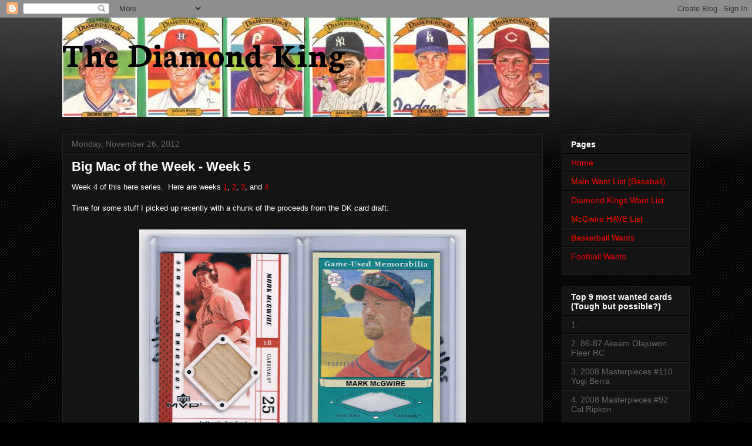

--- FILE ---
content_type: text/html; charset=UTF-8
request_url: https://thediamondking.blogspot.com/2012/11/
body_size: 27479
content:
<!DOCTYPE html>
<html class='v2' dir='ltr' xmlns='http://www.w3.org/1999/xhtml' xmlns:b='http://www.google.com/2005/gml/b' xmlns:data='http://www.google.com/2005/gml/data' xmlns:expr='http://www.google.com/2005/gml/expr'>
<head>
<link href='https://www.blogger.com/static/v1/widgets/335934321-css_bundle_v2.css' rel='stylesheet' type='text/css'/>
<meta content='IE=EmulateIE7' http-equiv='X-UA-Compatible'/>
<meta content='width=1100' name='viewport'/>
<meta content='text/html; charset=UTF-8' http-equiv='Content-Type'/>
<meta content='blogger' name='generator'/>
<link href='https://thediamondking.blogspot.com/favicon.ico' rel='icon' type='image/x-icon'/>
<link href='https://thediamondking.blogspot.com/2012/11/' rel='canonical'/>
<link rel="alternate" type="application/atom+xml" title="The Diamond King - Atom" href="https://thediamondking.blogspot.com/feeds/posts/default" />
<link rel="alternate" type="application/rss+xml" title="The Diamond King - RSS" href="https://thediamondking.blogspot.com/feeds/posts/default?alt=rss" />
<link rel="service.post" type="application/atom+xml" title="The Diamond King - Atom" href="https://www.blogger.com/feeds/7871651496492766084/posts/default" />
<!--Can't find substitution for tag [blog.ieCssRetrofitLinks]-->
<meta content='https://thediamondking.blogspot.com/2012/11/' property='og:url'/>
<meta content='The Diamond King' property='og:title'/>
<meta content='' property='og:description'/>
<title>The Diamond King: November 2012</title>
<style type='text/css'>@font-face{font-family:'Neuton';font-style:normal;font-weight:700;font-display:swap;src:url(//fonts.gstatic.com/s/neuton/v24/UMBQrPtMoH62xUZKdK0vcwr4LLkw6C97.woff2)format('woff2');unicode-range:U+0100-02BA,U+02BD-02C5,U+02C7-02CC,U+02CE-02D7,U+02DD-02FF,U+0304,U+0308,U+0329,U+1D00-1DBF,U+1E00-1E9F,U+1EF2-1EFF,U+2020,U+20A0-20AB,U+20AD-20C0,U+2113,U+2C60-2C7F,U+A720-A7FF;}@font-face{font-family:'Neuton';font-style:normal;font-weight:700;font-display:swap;src:url(//fonts.gstatic.com/s/neuton/v24/UMBQrPtMoH62xUZKdK0vfQr4LLkw6A.woff2)format('woff2');unicode-range:U+0000-00FF,U+0131,U+0152-0153,U+02BB-02BC,U+02C6,U+02DA,U+02DC,U+0304,U+0308,U+0329,U+2000-206F,U+20AC,U+2122,U+2191,U+2193,U+2212,U+2215,U+FEFF,U+FFFD;}</style>
<style id='page-skin-1' type='text/css'><!--
/*
-----------------------------------------------
Blogger Template Style
Name:     Awesome Inc.
Designer: Tina Chen
URL:      tinachen.org
----------------------------------------------- */
/* Content
----------------------------------------------- */
body {
font: normal normal 13px Arial, Tahoma, Helvetica, FreeSans, sans-serif;
color: #ffffff;
background: #000000 url(//www.blogblog.com/1kt/awesomeinc/body_background_dark.png) repeat scroll top left;
}
html body .content-outer {
min-width: 0;
max-width: 100%;
width: 100%;
}
a:link {
text-decoration: none;
color: #ff0000;
}
a:visited {
text-decoration: none;
color: #e06666;
}
a:hover {
text-decoration: underline;
color: #ff9900;
}
.body-fauxcolumn-outer .cap-top {
position: absolute;
z-index: 1;
height: 276px;
width: 100%;
background: transparent url(//www.blogblog.com/1kt/awesomeinc/body_gradient_dark.png) repeat-x scroll top left;
_background-image: none;
}
/* Columns
----------------------------------------------- */
.content-inner {
padding: 0;
}
.header-inner .section {
margin: 0 16px;
}
.tabs-inner .section {
margin: 0 16px;
}
.main-inner {
padding-top: 30px;
}
.main-inner .column-center-inner,
.main-inner .column-left-inner,
.main-inner .column-right-inner {
padding: 0 5px;
}
*+html body .main-inner .column-center-inner {
margin-top: -30px;
}
#layout .main-inner .column-center-inner {
margin-top: 0;
}
/* Header
----------------------------------------------- */
.header-outer {
margin: 0 0 0 0;
background: transparent none repeat scroll 0 0;
}
.Header h1 {
font: normal bold 60px Neuton;
color: #000000;
text-shadow: 0 0 -1px #000000;
}
.Header h1 a {
color: #000000;
}
.Header .description {
font: normal normal 14px Arial, Tahoma, Helvetica, FreeSans, sans-serif;
color: #ffffff;
}
.header-inner .Header .titlewrapper,
.header-inner .Header .descriptionwrapper {
padding-left: 0;
padding-right: 0;
margin-bottom: 0;
}
.header-inner .Header .titlewrapper {
padding-top: 22px;
}
/* Tabs
----------------------------------------------- */
.tabs-outer {
overflow: hidden;
position: relative;
background: #141414 none repeat scroll 0 0;
}
#layout .tabs-outer {
overflow: visible;
}
.tabs-cap-top, .tabs-cap-bottom {
position: absolute;
width: 100%;
border-top: 1px solid #222222;
}
.tabs-cap-bottom {
bottom: 0;
}
.tabs-inner .widget li a {
display: inline-block;
margin: 0;
padding: .6em 1.5em;
font: normal bold 14px Arial, Tahoma, Helvetica, FreeSans, sans-serif;
color: #ffffff;
border-top: 1px solid #222222;
border-bottom: 1px solid #222222;
border-left: 1px solid #222222;
height: 16px;
line-height: 16px;
}
.tabs-inner .widget li:last-child a {
border-right: 1px solid #222222;
}
.tabs-inner .widget li.selected a, .tabs-inner .widget li a:hover {
background: #444444 none repeat-x scroll 0 -100px;
color: #ffffff;
}
/* Headings
----------------------------------------------- */
h2 {
font: normal bold 14px Arial, Tahoma, Helvetica, FreeSans, sans-serif;
color: #ffffff;
}
/* Widgets
----------------------------------------------- */
.main-inner .section {
margin: 0 27px;
padding: 0;
}
.main-inner .column-left-outer,
.main-inner .column-right-outer {
margin-top: 0;
}
#layout .main-inner .column-left-outer,
#layout .main-inner .column-right-outer {
margin-top: 0;
}
.main-inner .column-left-inner,
.main-inner .column-right-inner {
background: transparent none repeat 0 0;
-moz-box-shadow: 0 0 0 rgba(0, 0, 0, .2);
-webkit-box-shadow: 0 0 0 rgba(0, 0, 0, .2);
-goog-ms-box-shadow: 0 0 0 rgba(0, 0, 0, .2);
box-shadow: 0 0 0 rgba(0, 0, 0, .2);
-moz-border-radius: 0;
-webkit-border-radius: 0;
-goog-ms-border-radius: 0;
border-radius: 0;
}
#layout .main-inner .column-left-inner,
#layout .main-inner .column-right-inner {
margin-top: 0;
}
.sidebar .widget {
font: normal normal 14px Arial, Tahoma, Helvetica, FreeSans, sans-serif;
color: #ffffff;
}
.sidebar .widget a:link {
color: #ff0000;
}
.sidebar .widget a:visited {
color: #e06666;
}
.sidebar .widget a:hover {
color: #ff9900;
}
.sidebar .widget h2 {
text-shadow: 0 0 -1px #000000;
}
.main-inner .widget {
background-color: #141414;
border: 1px solid #222222;
padding: 0 15px 15px;
margin: 20px -16px;
-moz-box-shadow: 0 0 0 rgba(0, 0, 0, .2);
-webkit-box-shadow: 0 0 0 rgba(0, 0, 0, .2);
-goog-ms-box-shadow: 0 0 0 rgba(0, 0, 0, .2);
box-shadow: 0 0 0 rgba(0, 0, 0, .2);
-moz-border-radius: 0;
-webkit-border-radius: 0;
-goog-ms-border-radius: 0;
border-radius: 0;
}
.main-inner .widget h2 {
margin: 0 -15px;
padding: .6em 15px .5em;
border-bottom: 1px solid #000000;
}
.footer-inner .widget h2 {
padding: 0 0 .4em;
border-bottom: 1px solid #000000;
}
.main-inner .widget h2 + div, .footer-inner .widget h2 + div {
border-top: 1px solid #222222;
padding-top: 8px;
}
.main-inner .widget .widget-content {
margin: 0 -15px;
padding: 7px 15px 0;
}
.main-inner .widget ul, .main-inner .widget #ArchiveList ul.flat {
margin: -8px -15px 0;
padding: 0;
list-style: none;
}
.main-inner .widget #ArchiveList {
margin: -8px 0 0;
}
.main-inner .widget ul li, .main-inner .widget #ArchiveList ul.flat li {
padding: .5em 15px;
text-indent: 0;
color: #666666;
border-top: 1px solid #222222;
border-bottom: 1px solid #000000;
}
.main-inner .widget #ArchiveList ul li {
padding-top: .25em;
padding-bottom: .25em;
}
.main-inner .widget ul li:first-child, .main-inner .widget #ArchiveList ul.flat li:first-child {
border-top: none;
}
.main-inner .widget ul li:last-child, .main-inner .widget #ArchiveList ul.flat li:last-child {
border-bottom: none;
}
.post-body {
position: relative;
}
.main-inner .widget .post-body ul {
padding: 0 2.5em;
margin: .5em 0;
list-style: disc;
}
.main-inner .widget .post-body ul li {
padding: 0.25em 0;
margin-bottom: .25em;
color: #ffffff;
border: none;
}
.footer-inner .widget ul {
padding: 0;
list-style: none;
}
.widget .zippy {
color: #666666;
}
/* Posts
----------------------------------------------- */
body .main-inner .Blog {
padding: 0;
margin-bottom: 1em;
background-color: transparent;
border: none;
-moz-box-shadow: 0 0 0 rgba(0, 0, 0, 0);
-webkit-box-shadow: 0 0 0 rgba(0, 0, 0, 0);
-goog-ms-box-shadow: 0 0 0 rgba(0, 0, 0, 0);
box-shadow: 0 0 0 rgba(0, 0, 0, 0);
}
.main-inner .section:last-child .Blog:last-child {
padding: 0;
margin-bottom: 1em;
}
.main-inner .widget h2.date-header {
margin: 0 -15px 1px;
padding: 0 0 0 0;
font: normal normal 14px Arial, Tahoma, Helvetica, FreeSans, sans-serif;
color: #666666;
background: transparent none no-repeat scroll top left;
border-top: 0 solid #222222;
border-bottom: 1px solid #000000;
-moz-border-radius-topleft: 0;
-moz-border-radius-topright: 0;
-webkit-border-top-left-radius: 0;
-webkit-border-top-right-radius: 0;
border-top-left-radius: 0;
border-top-right-radius: 0;
position: static;
bottom: 100%;
right: 15px;
text-shadow: 0 0 -1px #000000;
}
.main-inner .widget h2.date-header span {
font: normal normal 14px Arial, Tahoma, Helvetica, FreeSans, sans-serif;
display: block;
padding: .5em 15px;
border-left: 0 solid #222222;
border-right: 0 solid #222222;
}
.date-outer {
position: relative;
margin: 30px 0 20px;
padding: 0 15px;
background-color: #141414;
border: 1px solid #222222;
-moz-box-shadow: 0 0 0 rgba(0, 0, 0, .2);
-webkit-box-shadow: 0 0 0 rgba(0, 0, 0, .2);
-goog-ms-box-shadow: 0 0 0 rgba(0, 0, 0, .2);
box-shadow: 0 0 0 rgba(0, 0, 0, .2);
-moz-border-radius: 0;
-webkit-border-radius: 0;
-goog-ms-border-radius: 0;
border-radius: 0;
}
.date-outer:first-child {
margin-top: 0;
}
.date-outer:last-child {
margin-bottom: 20px;
-moz-border-radius-bottomleft: 0;
-moz-border-radius-bottomright: 0;
-webkit-border-bottom-left-radius: 0;
-webkit-border-bottom-right-radius: 0;
-goog-ms-border-bottom-left-radius: 0;
-goog-ms-border-bottom-right-radius: 0;
border-bottom-left-radius: 0;
border-bottom-right-radius: 0;
}
.date-posts {
margin: 0 -15px;
padding: 0 15px;
clear: both;
}
.post-outer, .inline-ad {
border-top: 1px solid #222222;
margin: 0 -15px;
padding: 15px 15px;
}
.post-outer {
padding-bottom: 10px;
}
.post-outer:first-child {
padding-top: 0;
border-top: none;
}
.post-outer:last-child, .inline-ad:last-child {
border-bottom: none;
}
.post-body {
position: relative;
}
.post-body img {
padding: 8px;
background: rgba(0, 0, 0, 0);
border: 1px solid transparent;
-moz-box-shadow: 0 0 0 rgba(0, 0, 0, .2);
-webkit-box-shadow: 0 0 0 rgba(0, 0, 0, .2);
box-shadow: 0 0 0 rgba(0, 0, 0, .2);
-moz-border-radius: 0;
-webkit-border-radius: 0;
border-radius: 0;
}
h3.post-title, h4 {
font: normal bold 22px Arial, Tahoma, Helvetica, FreeSans, sans-serif;
color: #ffffff;
}
h3.post-title a {
font: normal bold 22px Arial, Tahoma, Helvetica, FreeSans, sans-serif;
color: #ffffff;
}
h3.post-title a:hover {
color: #ff9900;
text-decoration: underline;
}
.post-header {
margin: 0 0 1em;
}
.post-body {
line-height: 1.4;
}
.post-outer h2 {
color: #ffffff;
}
.post-footer {
margin: 1.5em 0 0;
}
#blog-pager {
padding: 15px;
font-size: 120%;
background-color: #141414;
border: 1px solid #222222;
-moz-box-shadow: 0 0 0 rgba(0, 0, 0, .2);
-webkit-box-shadow: 0 0 0 rgba(0, 0, 0, .2);
-goog-ms-box-shadow: 0 0 0 rgba(0, 0, 0, .2);
box-shadow: 0 0 0 rgba(0, 0, 0, .2);
-moz-border-radius: 0;
-webkit-border-radius: 0;
-goog-ms-border-radius: 0;
border-radius: 0;
-moz-border-radius-topleft: 0;
-moz-border-radius-topright: 0;
-webkit-border-top-left-radius: 0;
-webkit-border-top-right-radius: 0;
-goog-ms-border-top-left-radius: 0;
-goog-ms-border-top-right-radius: 0;
border-top-left-radius: 0;
border-top-right-radius-topright: 0;
margin-top: 1em;
}
.blog-feeds, .post-feeds {
margin: 1em 0;
text-align: center;
color: #ffffff;
}
.blog-feeds a, .post-feeds a {
color: #ff0000;
}
.blog-feeds a:visited, .post-feeds a:visited {
color: #e06666;
}
.blog-feeds a:hover, .post-feeds a:hover {
color: #ff9900;
}
.post-outer .comments {
margin-top: 2em;
}
/* Comments
----------------------------------------------- */
.comments .comments-content .icon.blog-author {
background-repeat: no-repeat;
background-image: url([data-uri]);
}
.comments .comments-content .loadmore a {
border-top: 1px solid #222222;
border-bottom: 1px solid #222222;
}
.comments .continue {
border-top: 2px solid #222222;
}
/* Footer
----------------------------------------------- */
.footer-outer {
margin: -0 0 -1px;
padding: 0 0 0;
color: #ffffff;
overflow: hidden;
}
.footer-fauxborder-left {
border-top: 1px solid #222222;
background: #141414 none repeat scroll 0 0;
-moz-box-shadow: 0 0 0 rgba(0, 0, 0, .2);
-webkit-box-shadow: 0 0 0 rgba(0, 0, 0, .2);
-goog-ms-box-shadow: 0 0 0 rgba(0, 0, 0, .2);
box-shadow: 0 0 0 rgba(0, 0, 0, .2);
margin: 0 -0;
}
/* Mobile
----------------------------------------------- */
body.mobile {
background-size: auto;
}
.mobile .body-fauxcolumn-outer {
background: transparent none repeat scroll top left;
}
*+html body.mobile .main-inner .column-center-inner {
margin-top: 0;
}
.mobile .main-inner .widget {
padding: 0 0 15px;
}
.mobile .main-inner .widget h2 + div,
.mobile .footer-inner .widget h2 + div {
border-top: none;
padding-top: 0;
}
.mobile .footer-inner .widget h2 {
padding: 0.5em 0;
border-bottom: none;
}
.mobile .main-inner .widget .widget-content {
margin: 0;
padding: 7px 0 0;
}
.mobile .main-inner .widget ul,
.mobile .main-inner .widget #ArchiveList ul.flat {
margin: 0 -15px 0;
}
.mobile .main-inner .widget h2.date-header {
right: 0;
}
.mobile .date-header span {
padding: 0.4em 0;
}
.mobile .date-outer:first-child {
margin-bottom: 0;
border: 1px solid #222222;
-moz-border-radius-topleft: 0;
-moz-border-radius-topright: 0;
-webkit-border-top-left-radius: 0;
-webkit-border-top-right-radius: 0;
-goog-ms-border-top-left-radius: 0;
-goog-ms-border-top-right-radius: 0;
border-top-left-radius: 0;
border-top-right-radius: 0;
}
.mobile .date-outer {
border-color: #222222;
border-width: 0 1px 1px;
}
.mobile .date-outer:last-child {
margin-bottom: 0;
}
.mobile .main-inner {
padding: 0;
}
.mobile .header-inner .section {
margin: 0;
}
.mobile .post-outer, .mobile .inline-ad {
padding: 5px 0;
}
.mobile .tabs-inner .section {
margin: 0 10px;
}
.mobile .main-inner .widget h2 {
margin: 0;
padding: 0;
}
.mobile .main-inner .widget h2.date-header span {
padding: 0;
}
.mobile .main-inner .widget .widget-content {
margin: 0;
padding: 7px 0 0;
}
.mobile #blog-pager {
border: 1px solid transparent;
background: #141414 none repeat scroll 0 0;
}
.mobile .main-inner .column-left-inner,
.mobile .main-inner .column-right-inner {
background: transparent none repeat 0 0;
-moz-box-shadow: none;
-webkit-box-shadow: none;
-goog-ms-box-shadow: none;
box-shadow: none;
}
.mobile .date-posts {
margin: 0;
padding: 0;
}
.mobile .footer-fauxborder-left {
margin: 0;
border-top: inherit;
}
.mobile .main-inner .section:last-child .Blog:last-child {
margin-bottom: 0;
}
.mobile-index-contents {
color: #ffffff;
}
.mobile .mobile-link-button {
background: #ff0000 none repeat scroll 0 0;
}
.mobile-link-button a:link, .mobile-link-button a:visited {
color: #ffffff;
}
.mobile .tabs-inner .PageList .widget-content {
background: transparent;
border-top: 1px solid;
border-color: #222222;
color: #ffffff;
}
.mobile .tabs-inner .PageList .widget-content .pagelist-arrow {
border-left: 1px solid #222222;
}

--></style>
<style id='template-skin-1' type='text/css'><!--
body {
min-width: 1100px;
}
.content-outer, .content-fauxcolumn-outer, .region-inner {
min-width: 1100px;
max-width: 1100px;
_width: 1100px;
}
.main-inner .columns {
padding-left: 0;
padding-right: 250px;
}
.main-inner .fauxcolumn-center-outer {
left: 0;
right: 250px;
/* IE6 does not respect left and right together */
_width: expression(this.parentNode.offsetWidth -
parseInt("0") -
parseInt("250px") + 'px');
}
.main-inner .fauxcolumn-left-outer {
width: 0;
}
.main-inner .fauxcolumn-right-outer {
width: 250px;
}
.main-inner .column-left-outer {
width: 0;
right: 100%;
margin-left: -0;
}
.main-inner .column-right-outer {
width: 250px;
margin-right: -250px;
}
#layout {
min-width: 0;
}
#layout .content-outer {
min-width: 0;
width: 800px;
}
#layout .region-inner {
min-width: 0;
width: auto;
}
--></style>
<script type='text/javascript'>

  var _gaq = _gaq || [];
  _gaq.push(['_setAccount', 'UA-24001039-1']);
  _gaq.push(['_trackPageview']);

  (function() {
    var ga = document.createElement('script'); ga.type = 'text/javascript'; ga.async = true;
    ga.src = ('https:' == document.location.protocol ? 'https://ssl' : 'http://www') + '.google-analytics.com/ga.js';
    var s = document.getElementsByTagName('script')[0]; s.parentNode.insertBefore(ga, s);
  })();

</script>
<link href='https://www.blogger.com/dyn-css/authorization.css?targetBlogID=7871651496492766084&amp;zx=01b7ba9c-1159-4848-ab1c-da91de03f43e' media='none' onload='if(media!=&#39;all&#39;)media=&#39;all&#39;' rel='stylesheet'/><noscript><link href='https://www.blogger.com/dyn-css/authorization.css?targetBlogID=7871651496492766084&amp;zx=01b7ba9c-1159-4848-ab1c-da91de03f43e' rel='stylesheet'/></noscript>
<meta name='google-adsense-platform-account' content='ca-host-pub-1556223355139109'/>
<meta name='google-adsense-platform-domain' content='blogspot.com'/>

<!-- data-ad-client=ca-pub-4611588850057678 -->

</head>
<body class='loading variant-dark'>
<div class='navbar section' id='navbar'><div class='widget Navbar' data-version='1' id='Navbar1'><script type="text/javascript">
    function setAttributeOnload(object, attribute, val) {
      if(window.addEventListener) {
        window.addEventListener('load',
          function(){ object[attribute] = val; }, false);
      } else {
        window.attachEvent('onload', function(){ object[attribute] = val; });
      }
    }
  </script>
<div id="navbar-iframe-container"></div>
<script type="text/javascript" src="https://apis.google.com/js/platform.js"></script>
<script type="text/javascript">
      gapi.load("gapi.iframes:gapi.iframes.style.bubble", function() {
        if (gapi.iframes && gapi.iframes.getContext) {
          gapi.iframes.getContext().openChild({
              url: 'https://www.blogger.com/navbar/7871651496492766084?origin\x3dhttps://thediamondking.blogspot.com',
              where: document.getElementById("navbar-iframe-container"),
              id: "navbar-iframe"
          });
        }
      });
    </script><script type="text/javascript">
(function() {
var script = document.createElement('script');
script.type = 'text/javascript';
script.src = '//pagead2.googlesyndication.com/pagead/js/google_top_exp.js';
var head = document.getElementsByTagName('head')[0];
if (head) {
head.appendChild(script);
}})();
</script>
</div></div>
<div class='body-fauxcolumns'>
<div class='fauxcolumn-outer body-fauxcolumn-outer'>
<div class='cap-top'>
<div class='cap-left'></div>
<div class='cap-right'></div>
</div>
<div class='fauxborder-left'>
<div class='fauxborder-right'></div>
<div class='fauxcolumn-inner'>
</div>
</div>
<div class='cap-bottom'>
<div class='cap-left'></div>
<div class='cap-right'></div>
</div>
</div>
</div>
<div class='content'>
<div class='content-fauxcolumns'>
<div class='fauxcolumn-outer content-fauxcolumn-outer'>
<div class='cap-top'>
<div class='cap-left'></div>
<div class='cap-right'></div>
</div>
<div class='fauxborder-left'>
<div class='fauxborder-right'></div>
<div class='fauxcolumn-inner'>
</div>
</div>
<div class='cap-bottom'>
<div class='cap-left'></div>
<div class='cap-right'></div>
</div>
</div>
</div>
<div class='content-outer'>
<div class='content-cap-top cap-top'>
<div class='cap-left'></div>
<div class='cap-right'></div>
</div>
<div class='fauxborder-left content-fauxborder-left'>
<div class='fauxborder-right content-fauxborder-right'></div>
<div class='content-inner'>
<header>
<div class='header-outer'>
<div class='header-cap-top cap-top'>
<div class='cap-left'></div>
<div class='cap-right'></div>
</div>
<div class='fauxborder-left header-fauxborder-left'>
<div class='fauxborder-right header-fauxborder-right'></div>
<div class='region-inner header-inner'>
<div class='header section' id='header'><div class='widget Header' data-version='1' id='Header1'>
<div id='header-inner' style='background-image: url("https://blogger.googleusercontent.com/img/b/R29vZ2xl/AVvXsEiTZYu8GSeTRRpdETu3kszdwP-g4e8GVF95Mqol8BwaNwbKB7rZySm8zQvLeojq0H-ODl_-jcAlxHWJJDSmO9T91r8SrfQq-bHWdMyKjbt2pAWE3UEZfVN0tiAKCBDTzDIfXdefzwsto9o/s1600/kings2.jpg"); background-position: left; width: 829px; min-height: 169px; _height: 169px; background-repeat: no-repeat; '>
<div class='titlewrapper' style='background: transparent'>
<h1 class='title' style='background: transparent; border-width: 0px'>
<a href='https://thediamondking.blogspot.com/'>
The Diamond King
</a>
</h1>
</div>
<div class='descriptionwrapper'>
<p class='description'><span>
</span></p>
</div>
</div>
</div></div>
</div>
</div>
<div class='header-cap-bottom cap-bottom'>
<div class='cap-left'></div>
<div class='cap-right'></div>
</div>
</div>
</header>
<div class='tabs-outer'>
<div class='tabs-cap-top cap-top'>
<div class='cap-left'></div>
<div class='cap-right'></div>
</div>
<div class='fauxborder-left tabs-fauxborder-left'>
<div class='fauxborder-right tabs-fauxborder-right'></div>
<div class='region-inner tabs-inner'>
<div class='tabs no-items section' id='crosscol'></div>
<div class='tabs no-items section' id='crosscol-overflow'></div>
</div>
</div>
<div class='tabs-cap-bottom cap-bottom'>
<div class='cap-left'></div>
<div class='cap-right'></div>
</div>
</div>
<div class='main-outer'>
<div class='main-cap-top cap-top'>
<div class='cap-left'></div>
<div class='cap-right'></div>
</div>
<div class='fauxborder-left main-fauxborder-left'>
<div class='fauxborder-right main-fauxborder-right'></div>
<div class='region-inner main-inner'>
<div class='columns fauxcolumns'>
<div class='fauxcolumn-outer fauxcolumn-center-outer'>
<div class='cap-top'>
<div class='cap-left'></div>
<div class='cap-right'></div>
</div>
<div class='fauxborder-left'>
<div class='fauxborder-right'></div>
<div class='fauxcolumn-inner'>
</div>
</div>
<div class='cap-bottom'>
<div class='cap-left'></div>
<div class='cap-right'></div>
</div>
</div>
<div class='fauxcolumn-outer fauxcolumn-left-outer'>
<div class='cap-top'>
<div class='cap-left'></div>
<div class='cap-right'></div>
</div>
<div class='fauxborder-left'>
<div class='fauxborder-right'></div>
<div class='fauxcolumn-inner'>
</div>
</div>
<div class='cap-bottom'>
<div class='cap-left'></div>
<div class='cap-right'></div>
</div>
</div>
<div class='fauxcolumn-outer fauxcolumn-right-outer'>
<div class='cap-top'>
<div class='cap-left'></div>
<div class='cap-right'></div>
</div>
<div class='fauxborder-left'>
<div class='fauxborder-right'></div>
<div class='fauxcolumn-inner'>
</div>
</div>
<div class='cap-bottom'>
<div class='cap-left'></div>
<div class='cap-right'></div>
</div>
</div>
<!-- corrects IE6 width calculation -->
<div class='columns-inner'>
<div class='column-center-outer'>
<div class='column-center-inner'>
<div class='main section' id='main'><div class='widget Blog' data-version='1' id='Blog1'>
<div class='blog-posts hfeed'>

          <div class="date-outer">
        
<h2 class='date-header'><span>Monday, November 26, 2012</span></h2>

          <div class="date-posts">
        
<div class='post-outer'>
<div class='post hentry'>
<a name='430234486044182616'></a>
<h3 class='post-title entry-title'>
<a href='https://thediamondking.blogspot.com/2012/11/big-mac-of-week-week-4_26.html'>Big Mac of the Week - Week 5</a>
</h3>
<div class='post-header'>
<div class='post-header-line-1'></div>
</div>
<div class='post-body entry-content' id='post-body-430234486044182616'>
Week 4 of this here series.&nbsp; Here are weeks <a href="http://thediamondking.blogspot.com/2012/10/big-mac-of-week.html">1</a>, <a href="http://thediamondking.blogspot.com/2012/10/big-mac-of-week-2.html">2</a>, <a href="http://thediamondking.blogspot.com/2012/10/big-mac-of-week-week-3.html">3</a>, and <a href="http://thediamondking.blogspot.com/2012/11/big-mac-of-week-week-4.html">4</a><br />
<br />
Time for some stuff I picked up recently with a chunk of the proceeds from the DK card draft:<br />
<br />
<div class="separator" style="clear: both; text-align: center;">
<a href="https://blogger.googleusercontent.com/img/b/R29vZ2xl/AVvXsEi9YMtQJVFPu53_DlyhwcskI2n55DTGWlOBNcOu-ldM9cMRsz4RFZ8UmuofI6ROzpgMayjVkDhc5KD3fJYhO9iccqPn2iYG7FPHAaJCBI7UQ-qXsvVvmQwKn5MKxo6kpKGJx-Lb5hjrHko/s1600/CCF11252012_00000.jpg" imageanchor="1" style="margin-left: 1em; margin-right: 1em;"><img border="0" height="640" src="https://blogger.googleusercontent.com/img/b/R29vZ2xl/AVvXsEi9YMtQJVFPu53_DlyhwcskI2n55DTGWlOBNcOu-ldM9cMRsz4RFZ8UmuofI6ROzpgMayjVkDhc5KD3fJYhO9iccqPn2iYG7FPHAaJCBI7UQ-qXsvVvmQwKn5MKxo6kpKGJx-Lb5hjrHko/s640/CCF11252012_00000.jpg" width="556" /></a></div>
These are some of the most 'book-valuable' McGwires in my collection.&nbsp; While I'm sure that there are hundreds of McGwire relics, they are generally hard to find and expensive, so I was very glad to add these to my collection.<br />
<br />
Hey, <b>maybe </b>one of them is even legitimate!
<div style='clear: both;'></div>
</div>
<div class='post-footer'>
<div class='post-footer-line post-footer-line-1'><span class='post-timestamp'>
at
<a class='timestamp-link' href='https://thediamondking.blogspot.com/2012/11/big-mac-of-week-week-4_26.html' rel='bookmark' title='permanent link'><abbr class='published' title='2012-11-26T11:58:00-08:00'>11:58&#8239;AM</abbr></a>
</span>
<span class='post-comment-link'>
<a class='comment-link' href='https://thediamondking.blogspot.com/2012/11/big-mac-of-week-week-4_26.html#comment-form' onclick=''>0
comments</a>
</span>
<span class='post-icons'>
<span class='item-control blog-admin pid-211315403'>
<a href='https://www.blogger.com/post-edit.g?blogID=7871651496492766084&postID=430234486044182616&from=pencil' title='Edit Post'>
<img alt='' class='icon-action' height='18' src='https://resources.blogblog.com/img/icon18_edit_allbkg.gif' width='18'/>
</a>
</span>
</span>
<span class='post-backlinks post-comment-link'>
</span>
</div>
<div class='post-footer-line post-footer-line-2'><span class='post-labels'>
</span>
</div>
<div class='post-footer-line post-footer-line-3'><span class='post-location'>
</span>
</div>
</div>
</div>
</div>

          </div></div>
        

          <div class="date-outer">
        
<h2 class='date-header'><span>Friday, November 16, 2012</span></h2>

          <div class="date-posts">
        
<div class='post-outer'>
<div class='post hentry'>
<a name='4013344936173595868'></a>
<h3 class='post-title entry-title'>
<a href='https://thediamondking.blogspot.com/2012/11/big-mac-of-week-week-4.html'>Big Mac of the Week - Week 4</a>
</h3>
<div class='post-header'>
<div class='post-header-line-1'></div>
</div>
<div class='post-body entry-content' id='post-body-4013344936173595868'>
Week 4 of this here series.&nbsp; Here are weeks <a href="http://thediamondking.blogspot.com/2012/10/big-mac-of-week.html">1</a>, <a href="http://thediamondking.blogspot.com/2012/10/big-mac-of-week-2.html">2</a> and <a href="http://thediamondking.blogspot.com/2012/10/big-mac-of-week-week-3.html">3</a>.<br />
<br />
Back to 90 Fleer!&nbsp; Any guesses why I'd feature this card at this time???&nbsp; These iconic and youthful stars of the early nineties have been reunited on the Dodgers??&nbsp; Dodgers??<br />
<br />
I thought it was strange enough when Mattingly showed up in LA.&nbsp; Lifetime Yankee.&nbsp; Those guys usually stay home.&nbsp; But Donnie has been good in LA.&nbsp; Maybe not great, but good.<br />
<br />
Now McGwire.&nbsp; I bet he'll look strange in Dodger blue too.<br />
<br />
<div class="separator" style="clear: both; text-align: center;">
<a href="https://blogger.googleusercontent.com/img/b/R29vZ2xl/AVvXsEhf6roLM9VXk49pUrbFl6xFXdzhyQUShIS_5ncBCIAdVpuTroYYVYSq-TX6GXJcPu-uI8Zdg2s0eJ8RQbSOgJ8l12DXy4ZN_cFP6t49If9JMTKhpAUFah1C89oRu0W5bBXuZVXUXjFMYEE/s1600/CCF11112012_00000.jpg" imageanchor="1" style="margin-left: 1em; margin-right: 1em;"><img border="0" height="640" src="https://blogger.googleusercontent.com/img/b/R29vZ2xl/AVvXsEhf6roLM9VXk49pUrbFl6xFXdzhyQUShIS_5ncBCIAdVpuTroYYVYSq-TX6GXJcPu-uI8Zdg2s0eJ8RQbSOgJ8l12DXy4ZN_cFP6t49If9JMTKhpAUFah1C89oRu0W5bBXuZVXUXjFMYEE/s640/CCF11112012_00000.jpg" width="492" /></a></div>
Anyway, this card would have been a lot better if they could have talked Mattingly into looking up.&nbsp; Maybe he's staring in stunned silence at McGwire's pile of performance enhancers!!<br />
<br />
Matingly:&nbsp; Uh.. wha.. um..<br />
<br />
McGwire:&nbsp; Yup, pretty big pile huh?<br />
<br />
Mattingly:&nbsp; Well, ... ah..<br />
<br />
McGwire:&nbsp; I'm gonna get bigger than the elephant on my sleeve.<br />
<br />
Mattingly:&nbsp; Oh... er... <br />
<br />
Oops!&nbsp; Sorry, Mark, I love ya!
<div style='clear: both;'></div>
</div>
<div class='post-footer'>
<div class='post-footer-line post-footer-line-1'><span class='post-timestamp'>
at
<a class='timestamp-link' href='https://thediamondking.blogspot.com/2012/11/big-mac-of-week-week-4.html' rel='bookmark' title='permanent link'><abbr class='published' title='2012-11-16T13:49:00-08:00'>1:49&#8239;PM</abbr></a>
</span>
<span class='post-comment-link'>
<a class='comment-link' href='https://thediamondking.blogspot.com/2012/11/big-mac-of-week-week-4.html#comment-form' onclick=''>1 comments</a>
</span>
<span class='post-icons'>
<span class='item-control blog-admin pid-211315403'>
<a href='https://www.blogger.com/post-edit.g?blogID=7871651496492766084&postID=4013344936173595868&from=pencil' title='Edit Post'>
<img alt='' class='icon-action' height='18' src='https://resources.blogblog.com/img/icon18_edit_allbkg.gif' width='18'/>
</a>
</span>
</span>
<span class='post-backlinks post-comment-link'>
</span>
</div>
<div class='post-footer-line post-footer-line-2'><span class='post-labels'>
</span>
</div>
<div class='post-footer-line post-footer-line-3'><span class='post-location'>
</span>
</div>
</div>
</div>
</div>

          </div></div>
        

          <div class="date-outer">
        
<h2 class='date-header'><span>Tuesday, November 13, 2012</span></h2>

          <div class="date-posts">
        
<div class='post-outer'>
<div class='post hentry'>
<a name='5562617667279403715'></a>
<h3 class='post-title entry-title'>
<a href='https://thediamondking.blogspot.com/2012/11/dk-card-draft-surprise-round-3.html'>DK Card Draft surprise round 3</a>
</h3>
<div class='post-header'>
<div class='post-header-line-1'></div>
</div>
<div class='post-body entry-content' id='post-body-5562617667279403715'>
Disclaimer:&nbsp; <b><i>This is only open to participants in the DK Card Draft.&nbsp; If you didn't pay me and send in a list, you are not eligible.&nbsp; Sorry! </i></b><br />
<br />
This is the last surprise round in the draft.&nbsp; I guess they aren't much of a surprise anymore!<br />
<br />
To get the order, I took the orders for the last 2 surprise rounds and added the positions together to get a total.&nbsp; For example, Josh picked 8th in the first surprise round and 5th in the second.&nbsp; So his total is 13.&nbsp; Once I got everyone's totals, I ordered this round in reverse order.&nbsp; Daddyohoho had a total of 17 (10th and 7th) so he picks first.&nbsp; Sorry BuckStoreCards, into each life some rain must fall...<br />
<br />
Here's the order, picks in the comments!<br />
<br />
1. Daddyohoho - 72 Palmer<br />
2. Speigel - 68's<br />
3. JerryL - Hendersons<br />
4. JoshD - Aparicio<br />
5. BradR - Killebrew<br />
6. DutchCardGuy - Chapmans<br />
7. RyanG - 53 Mothers Padres Dude<br />
8. Daily Dimwit -Bagwell<br />
9. ShaneD - <br />
10. BuckStoreCards - <br />
<br />
This first scan is 3 groups, the 1968 Topps cards, the 2 Hendersons and the 2 Chapmans.&nbsp; <br />
<div class="separator" style="clear: both; text-align: center;">
<a href="https://blogger.googleusercontent.com/img/b/R29vZ2xl/AVvXsEgqrNvEOq8OOZ0K-tYBmfUjAEWmkNKrBx3ZzZ9nuJokeI7F11uTrLoDXBAUabUV6okfjbRJ2Fni8zyv0g0VgZrfOPuvkG0aHPPg1mUjfvYXGDdgn4w4uAD2mW9up6rYrrdLfGmiNEdS12o/s1600/CCF11122012_00000.jpg" imageanchor="1" style="margin-left: 1em; margin-right: 1em;"><img border="0" height="400" src="https://blogger.googleusercontent.com/img/b/R29vZ2xl/AVvXsEgqrNvEOq8OOZ0K-tYBmfUjAEWmkNKrBx3ZzZ9nuJokeI7F11uTrLoDXBAUabUV6okfjbRJ2Fni8zyv0g0VgZrfOPuvkG0aHPPg1mUjfvYXGDdgn4w4uAD2mW9up6rYrrdLfGmiNEdS12o/s400/CCF11122012_00000.jpg" width="306" /></a></div>
&nbsp;The Aparicio is #d /25 and the Bagwell is the 'Black Gold' variation.<br />
<div class="separator" style="clear: both; text-align: center;">
<a href="https://blogger.googleusercontent.com/img/b/R29vZ2xl/AVvXsEjTm3AM9eKivDHIWFlAkJvJbjkSt8jqdf8aUmvCJr-NL_ibienUTpVp8GNrE3W_6hhW_9la7m2mnmVhnfJlwGKqXfBWtSODzL8Seb_ovXsvPLzA4ChmNsiAJhfcNwhDYYcRkZu7Wz5Xxrg/s1600/CCF11122012_00001.jpg" imageanchor="1" style="margin-left: 1em; margin-right: 1em;"><img border="0" height="400" src="https://blogger.googleusercontent.com/img/b/R29vZ2xl/AVvXsEjTm3AM9eKivDHIWFlAkJvJbjkSt8jqdf8aUmvCJr-NL_ibienUTpVp8GNrE3W_6hhW_9la7m2mnmVhnfJlwGKqXfBWtSODzL8Seb_ovXsvPLzA4ChmNsiAJhfcNwhDYYcRkZu7Wz5Xxrg/s400/CCF11122012_00001.jpg" width="306" /></a></div>
Thanks for making this a great and speedy draft!
<div style='clear: both;'></div>
</div>
<div class='post-footer'>
<div class='post-footer-line post-footer-line-1'><span class='post-timestamp'>
at
<a class='timestamp-link' href='https://thediamondking.blogspot.com/2012/11/dk-card-draft-surprise-round-3.html' rel='bookmark' title='permanent link'><abbr class='published' title='2012-11-13T14:12:00-08:00'>2:12&#8239;PM</abbr></a>
</span>
<span class='post-comment-link'>
<a class='comment-link' href='https://thediamondking.blogspot.com/2012/11/dk-card-draft-surprise-round-3.html#comment-form' onclick=''>11
comments</a>
</span>
<span class='post-icons'>
<span class='item-control blog-admin pid-211315403'>
<a href='https://www.blogger.com/post-edit.g?blogID=7871651496492766084&postID=5562617667279403715&from=pencil' title='Edit Post'>
<img alt='' class='icon-action' height='18' src='https://resources.blogblog.com/img/icon18_edit_allbkg.gif' width='18'/>
</a>
</span>
</span>
<span class='post-backlinks post-comment-link'>
</span>
</div>
<div class='post-footer-line post-footer-line-2'><span class='post-labels'>
</span>
</div>
<div class='post-footer-line post-footer-line-3'><span class='post-location'>
</span>
</div>
</div>
</div>
</div>

          </div></div>
        

          <div class="date-outer">
        
<h2 class='date-header'><span>Saturday, November 10, 2012</span></h2>

          <div class="date-posts">
        
<div class='post-outer'>
<div class='post hentry'>
<a name='7602009386630920182'></a>
<h3 class='post-title entry-title'>
<a href='https://thediamondking.blogspot.com/2012/11/dk-card-draft-surprise-round-2.html'>DK Card Draft surprise round 2</a>
</h3>
<div class='post-header'>
<div class='post-header-line-1'></div>
</div>
<div class='post-body entry-content' id='post-body-7602009386630920182'>
Disclaimer:&nbsp; <b><i>This is only open to participants in the DK Card Draft.&nbsp; If you didn't pay me and send in a list, you are not eligible.&nbsp; Sorry! </i></b><br />
<br />
This is the second of 2 (maybe more) surprise rounds in the draft!<br />
<br />
Here's how this round goes. I have been in a few drafts where I got a pick late in the first round.&nbsp; It's OK, but kind of a bummer, since you miss out on the top few cards.&nbsp; So I'm taking pity on those poor souls and setting the order of this surprise round to be the reverse of Round 1.<br />
<br />
When it's your turn, pick your card in the comments!&nbsp; Here is the order:<br />
<br />
1. Dutch Card Guy - Glavine RC<br />
2. Buckstore Cards - Grant Hill jersey<br />
3. Daily Dimwit - Munson<br />
4. RyanG - Sosa jersey<br />
5. JoshD - Lakers<br />
6. ShaneD - Strasburg<br />
7. Spiegel - Kinsler<br />
8. Jerryl - Mattingly<br />
9. Brad - Ichiro<br />
10. Daddyohoho - Reggie<br />
<br />
It's kind of an eclectic mix this time...<br />
<br />
<div class="separator" style="clear: both; text-align: center;">
<a href="https://blogger.googleusercontent.com/img/b/R29vZ2xl/AVvXsEhfUcU1T00TofMNZJtnQITFY6b2X_imRDQH9jsyhJJghfVCMfN2xb6It8Qqw22dfyUXgoHwspDUQUruAnqf4rntVTcVvjtloYyn8yc0ty3vtJoj3pyxWcef80FDNKMyErvHj76XvWGJh08/s1600/CCF11102012_00000.jpg" imageanchor="1" style="margin-left: 1em; margin-right: 1em;"><img border="0" height="335" src="https://blogger.googleusercontent.com/img/b/R29vZ2xl/AVvXsEhfUcU1T00TofMNZJtnQITFY6b2X_imRDQH9jsyhJJghfVCMfN2xb6It8Qqw22dfyUXgoHwspDUQUruAnqf4rntVTcVvjtloYyn8yc0ty3vtJoj3pyxWcef80FDNKMyErvHj76XvWGJh08/s400/CCF11102012_00000.jpg" width="400" /></a></div>
<br />
<div class="separator" style="clear: both; text-align: center;">
<a href="https://blogger.googleusercontent.com/img/b/R29vZ2xl/AVvXsEj5cvtDcF88dKtA5nFS4k5nqeiPF0RzChRufjVuAL0MeM2DcOqCc72c6SfjPM7jSKWEC8-g8fvMMqBYCqjtjBgC_HreG2IS5Kiu1mw293lPJqFwT473zzD812VLDYvG2o5yki9UJtps68s/s1600/CCF11102012_00001.jpg" imageanchor="1" style="margin-left: 1em; margin-right: 1em;"><img border="0" height="385" src="https://blogger.googleusercontent.com/img/b/R29vZ2xl/AVvXsEj5cvtDcF88dKtA5nFS4k5nqeiPF0RzChRufjVuAL0MeM2DcOqCc72c6SfjPM7jSKWEC8-g8fvMMqBYCqjtjBgC_HreG2IS5Kiu1mw293lPJqFwT473zzD812VLDYvG2o5yki9UJtps68s/s400/CCF11102012_00001.jpg" width="400" /></a></div>
<br />
<div style='clear: both;'></div>
</div>
<div class='post-footer'>
<div class='post-footer-line post-footer-line-1'><span class='post-timestamp'>
at
<a class='timestamp-link' href='https://thediamondking.blogspot.com/2012/11/dk-card-draft-surprise-round-2.html' rel='bookmark' title='permanent link'><abbr class='published' title='2012-11-10T14:28:00-08:00'>2:28&#8239;PM</abbr></a>
</span>
<span class='post-comment-link'>
<a class='comment-link' href='https://thediamondking.blogspot.com/2012/11/dk-card-draft-surprise-round-2.html#comment-form' onclick=''>12
comments</a>
</span>
<span class='post-icons'>
<span class='item-control blog-admin pid-211315403'>
<a href='https://www.blogger.com/post-edit.g?blogID=7871651496492766084&postID=7602009386630920182&from=pencil' title='Edit Post'>
<img alt='' class='icon-action' height='18' src='https://resources.blogblog.com/img/icon18_edit_allbkg.gif' width='18'/>
</a>
</span>
</span>
<span class='post-backlinks post-comment-link'>
</span>
</div>
<div class='post-footer-line post-footer-line-2'><span class='post-labels'>
</span>
</div>
<div class='post-footer-line post-footer-line-3'><span class='post-location'>
</span>
</div>
</div>
</div>
</div>

          </div></div>
        

          <div class="date-outer">
        
<h2 class='date-header'><span>Thursday, November 8, 2012</span></h2>

          <div class="date-posts">
        
<div class='post-outer'>
<div class='post hentry'>
<a name='4575030622547538073'></a>
<h3 class='post-title entry-title'>
<a href='https://thediamondking.blogspot.com/2012/11/dk-card-draft-surprise-round.html'>DK Card Draft surprise round!</a>
</h3>
<div class='post-header'>
<div class='post-header-line-1'></div>
</div>
<div class='post-body entry-content' id='post-body-4575030622547538073'>
Disclaimer:&nbsp; <b><i>This is only open to participants in the DK Card Draft.&nbsp; If you didn't pay me and send in a list, you are not eligible.&nbsp; Sorry! </i></b><br />
<br />
This is the first of 2 (maybe more) surprise rounds in the draft!<br />
<br />
Here's how this round goes.&nbsp; You choose a card below, check the comments to make sure nobody has already claimed it, then claim it for yourself by commenting.&nbsp; This does not cost you anything in the regular draft, these are extra cards!<br />
<br />
First come, first served this time.&nbsp; The next one will be different, but I'm not telling how exactly.<br />
<br />
So quit reading this drivel and go claim your extra card!<br />
<br />
<div class="separator" style="clear: both; text-align: center;">
<a href="https://blogger.googleusercontent.com/img/b/R29vZ2xl/AVvXsEjLr1rHCjuxkeI-H2nizsEwmz1rv0uPjuQr0vvDxSCGd9TV3nUppr9q22ChlKwJCJ5lJkjNiS81BIVxh0BORsdvauWTcg-CU6rrjSBbhIu9dVWOQAcYkmBGRuhF9FDzU7lIU-PTzLM_BtE/s1600/CCF11082012_00000.jpg" imageanchor="1" style="margin-left: 1em; margin-right: 1em;"><img border="0" height="612" src="https://blogger.googleusercontent.com/img/b/R29vZ2xl/AVvXsEjLr1rHCjuxkeI-H2nizsEwmz1rv0uPjuQr0vvDxSCGd9TV3nUppr9q22ChlKwJCJ5lJkjNiS81BIVxh0BORsdvauWTcg-CU6rrjSBbhIu9dVWOQAcYkmBGRuhF9FDzU7lIU-PTzLM_BtE/s640/CCF11082012_00000.jpg" width="640" /></a></div>
<br />
<div class="separator" style="clear: both; text-align: center;">
<a href="https://blogger.googleusercontent.com/img/b/R29vZ2xl/AVvXsEhhfwvEE3c71U1ptTCXXHygfcMb7W8sEW-FcDSYIy_TQXXAKMkDUr-GU6dAmQwRW9IVXEk9fSYyHIWKdU2EyySOV7BWdwzeCHpuL7GRdxkUuq-oazgJQHZWK5HegJ72-qHUp73_uKlzJTk/s1600/CCF11082012_00001.jpg" imageanchor="1" style="margin-left: 1em; margin-right: 1em;"><img border="0" height="620" src="https://blogger.googleusercontent.com/img/b/R29vZ2xl/AVvXsEhhfwvEE3c71U1ptTCXXHygfcMb7W8sEW-FcDSYIy_TQXXAKMkDUr-GU6dAmQwRW9IVXEk9fSYyHIWKdU2EyySOV7BWdwzeCHpuL7GRdxkUuq-oazgJQHZWK5HegJ72-qHUp73_uKlzJTk/s640/CCF11082012_00001.jpg" width="640" /></a></div>
<br />
<div style='clear: both;'></div>
</div>
<div class='post-footer'>
<div class='post-footer-line post-footer-line-1'><span class='post-timestamp'>
at
<a class='timestamp-link' href='https://thediamondking.blogspot.com/2012/11/dk-card-draft-surprise-round.html' rel='bookmark' title='permanent link'><abbr class='published' title='2012-11-08T18:43:00-08:00'>6:43&#8239;PM</abbr></a>
</span>
<span class='post-comment-link'>
<a class='comment-link' href='https://thediamondking.blogspot.com/2012/11/dk-card-draft-surprise-round.html#comment-form' onclick=''>10
comments</a>
</span>
<span class='post-icons'>
<span class='item-control blog-admin pid-211315403'>
<a href='https://www.blogger.com/post-edit.g?blogID=7871651496492766084&postID=4575030622547538073&from=pencil' title='Edit Post'>
<img alt='' class='icon-action' height='18' src='https://resources.blogblog.com/img/icon18_edit_allbkg.gif' width='18'/>
</a>
</span>
</span>
<span class='post-backlinks post-comment-link'>
</span>
</div>
<div class='post-footer-line post-footer-line-2'><span class='post-labels'>
</span>
</div>
<div class='post-footer-line post-footer-line-3'><span class='post-location'>
</span>
</div>
</div>
</div>
</div>
<div class='post-outer'>
<div class='post hentry'>
<a name='8216378823508900759'></a>
<h3 class='post-title entry-title'>
<a href='https://thediamondking.blogspot.com/2012/11/dk-draft-results-page.html'>DK Draft Results Page</a>
</h3>
<div class='post-header'>
<div class='post-header-line-1'></div>
</div>
<div class='post-body entry-content' id='post-body-8216378823508900759'>
<b>We are through Done!!!!</b>&nbsp;&nbsp; I'll have a wrap-up post soon!&nbsp; In the meantime, please send me mailing addresses.&nbsp; i know I have many of them, but it would be a great help!Last Updated: 11/13/2012 - 2:12PM(Pacific Time)<br />
<br />
Round 1<br />
Daddyohoho&nbsp;&nbsp;&nbsp;&nbsp;&nbsp;&nbsp;&nbsp;&nbsp;&nbsp; 27 - 2001 Titanium Rod Smith/Oronde Gadsen<br />
Brad&nbsp;&nbsp;&nbsp;&nbsp;&nbsp;&nbsp;&nbsp;&nbsp;&nbsp;&nbsp;&nbsp;&nbsp;&nbsp;&nbsp;&nbsp;&nbsp;&nbsp;&nbsp;&nbsp;&nbsp;&nbsp;&nbsp; 142 - 2008 Moments and Milestones Ryan Howard #d 9/10 <br />
Jerryl&nbsp;&nbsp;&nbsp;&nbsp;&nbsp;&nbsp;&nbsp;&nbsp;&nbsp;&nbsp;&nbsp;&nbsp;&nbsp;&nbsp;&nbsp;&nbsp;&nbsp;&nbsp;&nbsp;&nbsp;&nbsp; 218 - Aaron Rodgers Rookie<br />
Spiegel&nbsp;&nbsp;&nbsp;&nbsp;&nbsp;&nbsp;&nbsp;&nbsp;&nbsp;&nbsp;&nbsp;&nbsp;&nbsp;&nbsp;&nbsp;&nbsp;&nbsp;&nbsp; 57 - Lolich Auto<br />
ShaneD&nbsp;&nbsp;&nbsp;&nbsp;&nbsp;&nbsp;&nbsp;&nbsp;&nbsp;&nbsp;&nbsp;&nbsp;&nbsp;&nbsp;&nbsp;&nbsp;&nbsp; 77 - 1981 Topps Nolan Ryan<br />
JoshD&nbsp;&nbsp;&nbsp;&nbsp;&nbsp;&nbsp;&nbsp;&nbsp;&nbsp;&nbsp;&nbsp;&nbsp;&nbsp;&nbsp;&nbsp;&nbsp;&nbsp;&nbsp;&nbsp;&nbsp; 56 - 2008 UD Ballpark Collection Pujols/Fielder dual jerseys<br />
RyanG&nbsp;&nbsp;&nbsp;&nbsp;&nbsp;&nbsp;&nbsp;&nbsp;&nbsp;&nbsp;&nbsp;&nbsp;&nbsp;&nbsp;&nbsp;&nbsp;&nbsp;&nbsp;&nbsp; 212 - 1952 Mothers Cookies Max West<br />
Daily Dimwit&nbsp;&nbsp;&nbsp;&nbsp;&nbsp;&nbsp;&nbsp;&nbsp; 20 - 2002 Upper Deck Woodrow Dantzler GU #14/1500<br />
Buckstore Cards&nbsp;&nbsp;&nbsp;&nbsp; <b></b>50 - 2008 Upper Deck X Johan Santana jersey<br />
Dutch Card Guy&nbsp;&nbsp;&nbsp;&nbsp; 52 - 2008 Upper Deck Tom Glavine jersey<br />
<br />
Round 2<br />
Dutch Card Guy&nbsp;&nbsp;&nbsp;&nbsp; 96 - 2004 Leaf Limited CC Sabathia #d 100/749<br />
Buckstore Cards&nbsp;&nbsp;&nbsp;&nbsp; 49 - 2009 Upper Deck Carlos Delgado jersey&nbsp;&nbsp;&nbsp;&nbsp;&nbsp;&nbsp;&nbsp; <br />
Daily Dimwit&nbsp;&nbsp;&nbsp;&nbsp;&nbsp;&nbsp;&nbsp;&nbsp;&nbsp; 54 - 2003 Fleer Pujols/Berkman (Berkman jersey piece)<br />
RyanG&nbsp;&nbsp;&nbsp;&nbsp;&nbsp;&nbsp;&nbsp;&nbsp;&nbsp;&nbsp;&nbsp;&nbsp;&nbsp;&nbsp;&nbsp;&nbsp;&nbsp;&nbsp;&nbsp; 186 - 2004 Topps Ryan/Clemens<br />
JoshD&nbsp;&nbsp;&nbsp;&nbsp;&nbsp;&nbsp;&nbsp;&nbsp;&nbsp;&nbsp;&nbsp;&nbsp;&nbsp;&nbsp;&nbsp;&nbsp;&nbsp;&nbsp;&nbsp;&nbsp;&nbsp; 156 - 1953 Bowman Sam Dente<br />
ShaneD&nbsp;&nbsp;&nbsp;&nbsp;&nbsp;&nbsp;&nbsp;&nbsp;&nbsp;&nbsp;&nbsp;&nbsp;&nbsp;&nbsp;&nbsp;&nbsp;&nbsp;&nbsp; 79 - 1987 Donruss Greg Maddux RC<br />
Spiegel&nbsp;&nbsp;&nbsp;&nbsp;&nbsp;&nbsp;&nbsp;&nbsp;&nbsp;&nbsp;&nbsp;&nbsp;&nbsp;&nbsp;&nbsp;&nbsp;&nbsp;&nbsp;&nbsp; 15 - Tyler Thornburg Auto<br />
Jerryl&nbsp;&nbsp;&nbsp;&nbsp;&nbsp;&nbsp;&nbsp;&nbsp;&nbsp;&nbsp;&nbsp;&nbsp;&nbsp;&nbsp;&nbsp;&nbsp;&nbsp;&nbsp;&nbsp;&nbsp;&nbsp;&nbsp; 220 - 2009 Topps Andrew McCutchen Red Hot Rookies RC<br />
Brad&nbsp;&nbsp;&nbsp;&nbsp;&nbsp;&nbsp;&nbsp;&nbsp;&nbsp;&nbsp;&nbsp;&nbsp;&nbsp;&nbsp;&nbsp;&nbsp;&nbsp;&nbsp;&nbsp;&nbsp;&nbsp;&nbsp;&nbsp; 60 - 1993 Topps Black Gold Ken Griffey Jr<br />
Daddyohoho&nbsp;&nbsp;&nbsp;&nbsp;&nbsp;&nbsp;&nbsp;&nbsp;&nbsp;&nbsp; 179 - 1976 Topps George Brett<br />
<br />
Round 3<br />
Daddyohoho&nbsp;&nbsp;&nbsp;&nbsp;&nbsp;&nbsp;&nbsp;&nbsp;&nbsp;&nbsp; 75 - 1976 George Brett &#8211; slight softness on a corner<br />
Brad&nbsp;&nbsp;&nbsp;&nbsp;&nbsp;&nbsp;&nbsp;&nbsp;&nbsp;&nbsp;&nbsp;&nbsp;&nbsp;&nbsp;&nbsp;&nbsp;&nbsp;&nbsp;&nbsp;&nbsp;&nbsp;&nbsp;&nbsp; 120 - 1976 Topps Steve Carlton<br />
Jerryl&nbsp;&nbsp;&nbsp;&nbsp;&nbsp;&nbsp;&nbsp;&nbsp;&nbsp;&nbsp;&nbsp;&nbsp;&nbsp;&nbsp;&nbsp;&nbsp;&nbsp;&nbsp;&nbsp;&nbsp;&nbsp;&nbsp; 209 - 2002 Topps 206 Joe Mauer RC<br />
Spiegel&nbsp;&nbsp;&nbsp;&nbsp;&nbsp;&nbsp;&nbsp;&nbsp;&nbsp;&nbsp;&nbsp;&nbsp;&nbsp;&nbsp;&nbsp;&nbsp;&nbsp;&nbsp;&nbsp; 1 - Varitek Jersey<br />
ShaneD&nbsp;&nbsp;&nbsp;&nbsp;&nbsp;&nbsp;&nbsp;&nbsp;&nbsp;&nbsp;&nbsp;&nbsp;&nbsp;&nbsp;&nbsp;&nbsp;&nbsp;&nbsp; 74 - 1983 Nolan Ryan<br />
JoshD&nbsp;&nbsp;&nbsp;&nbsp;&nbsp;&nbsp;&nbsp;&nbsp;&nbsp;&nbsp;&nbsp;&nbsp;&nbsp;&nbsp;&nbsp;&nbsp;&nbsp;&nbsp;&nbsp;&nbsp;&nbsp; 29 - 2003 Upper Deck Seneca Wallace manu-patch <br />
RyanG&nbsp;&nbsp;&nbsp;&nbsp;&nbsp;&nbsp;&nbsp;&nbsp;&nbsp;&nbsp;&nbsp;&nbsp;&nbsp;&nbsp;&nbsp;&nbsp;&nbsp;&nbsp;&nbsp;&nbsp; 5 - 2005 Upper Deck Pedro Martinez Jersey<br />
Daily Dimwit&nbsp;&nbsp;&nbsp;&nbsp;&nbsp;&nbsp;&nbsp;&nbsp;&nbsp; 97 - 1998 Bowman Lance Berkman RC<br />
Buckstore Cards&nbsp;&nbsp;&nbsp;&nbsp; 19 - 2006 Finest Orien Green jersey #828/1178<br />
Dutch Card Guy&nbsp;&nbsp;&nbsp;&nbsp; 201 - 2004 Throwback Threads Tom Seaver &#8216;Century Stars&#8217; #d 17/1500<br />
<br />
Round 4<br />
Dutch Card Guy&nbsp;&nbsp;&nbsp;&nbsp;&nbsp; 210 - 1952 Mothers Cookies Joe Grace &#8211; writing on back<br />
Buckstore Cards&nbsp;&nbsp;&nbsp;&nbsp;&nbsp; 53 - 2007 Topps David Wright jersey<br />
Daily Dimwit&nbsp;&nbsp;&nbsp;&nbsp;&nbsp;&nbsp;&nbsp;&nbsp;&nbsp; 55 - 2007 Goudey John Smoltz jersey<br />
RyanG&nbsp;&nbsp;&nbsp;&nbsp;&nbsp;&nbsp;&nbsp;&nbsp;&nbsp;&nbsp;&nbsp;&nbsp;&nbsp;&nbsp;&nbsp;&nbsp;&nbsp;&nbsp;&nbsp;&nbsp; 14 - 2010 Topps Daniel McCutchen Auto<br />
JoshD&nbsp;&nbsp;&nbsp;&nbsp;&nbsp;&nbsp;&nbsp;&nbsp;&nbsp;&nbsp;&nbsp;&nbsp;&nbsp;&nbsp;&nbsp;&nbsp;&nbsp;&nbsp;&nbsp;&nbsp;&nbsp;&nbsp; 172 - 1970 Topps Orlando Cepeda<br />
ShaneD&nbsp;&nbsp;&nbsp;&nbsp;&nbsp;&nbsp;&nbsp;&nbsp;&nbsp;&nbsp;&nbsp;&nbsp;&nbsp;&nbsp;&nbsp;&nbsp;&nbsp;&nbsp;&nbsp; 122 - 1998 Stadium Club David Ortiz &#8216;Prime Rookies&#8217;<br />
Spiegel&nbsp;&nbsp;&nbsp;&nbsp;&nbsp;&nbsp;&nbsp;&nbsp;&nbsp;&nbsp;&nbsp;&nbsp;&nbsp;&nbsp;&nbsp;&nbsp;&nbsp;&nbsp;&nbsp;&nbsp; 31 - Pau Gasol Jersey<br />
Jerryl&nbsp;&nbsp;&nbsp;&nbsp;&nbsp;&nbsp;&nbsp;&nbsp;&nbsp;&nbsp;&nbsp;&nbsp;&nbsp;&nbsp;&nbsp;&nbsp;&nbsp;&nbsp;&nbsp;&nbsp;&nbsp;&nbsp; 202 - 2005 Donruss Elite Bo Jackson &#8216;Career Best&#8217; #d 777/1500 <br />
Brad&nbsp;&nbsp;&nbsp;&nbsp;&nbsp;&nbsp;&nbsp;&nbsp;&nbsp;&nbsp;&nbsp;&nbsp;&nbsp;&nbsp;&nbsp;&nbsp;&nbsp;&nbsp;&nbsp;&nbsp;&nbsp;&nbsp;&nbsp; 24 - 2003 Donruss Hank Blalock jersey #286/500<br />
Daddyohoho&nbsp;&nbsp;&nbsp;&nbsp;&nbsp;&nbsp;&nbsp;&nbsp;&nbsp;&nbsp; 217 - 2003 Upper Deck Manny Ramirez Leading Swatches Jersey<br />
<br />
Round 5<br />
Daddyohoho&nbsp;&nbsp;&nbsp;&nbsp;&nbsp;&nbsp;&nbsp;&nbsp;&nbsp;&nbsp; 165 - 1976 Topps Jim Palmer<br />
Brad&nbsp;&nbsp;&nbsp;&nbsp;&nbsp;&nbsp;&nbsp;&nbsp;&nbsp;&nbsp;&nbsp;&nbsp;&nbsp;&nbsp;&nbsp;&nbsp;&nbsp;&nbsp;&nbsp;&nbsp;&nbsp;&nbsp;&nbsp; 101 - 2002 Topps Gold Jimmy Rollins &#8216;Class 1&#8217; #d 382/500<br />
Jerryl&nbsp;&nbsp;&nbsp;&nbsp;&nbsp;&nbsp;&nbsp;&nbsp;&nbsp;&nbsp;&nbsp;&nbsp;&nbsp;&nbsp;&nbsp;&nbsp;&nbsp;&nbsp;&nbsp;&nbsp;&nbsp;&nbsp; 180 - 1976 Topps Fran Tarkenton<br />
Spiegel&nbsp;&nbsp;&nbsp;&nbsp;&nbsp;&nbsp;&nbsp;&nbsp;&nbsp;&nbsp;&nbsp;&nbsp;&nbsp;&nbsp;&nbsp;&nbsp;&nbsp;&nbsp;&nbsp; 40 -&nbsp; JJ Reddick Auto<br />
ShaneD&nbsp;&nbsp;&nbsp;&nbsp;&nbsp;&nbsp;&nbsp;&nbsp;&nbsp;&nbsp;&nbsp;&nbsp;&nbsp;&nbsp;&nbsp;&nbsp;&nbsp;&nbsp; 113 - 2002 Topps Tribute Bo Jackson<br />
JoshD&nbsp;&nbsp;&nbsp;&nbsp;&nbsp;&nbsp;&nbsp;&nbsp;&nbsp;&nbsp;&nbsp;&nbsp;&nbsp;&nbsp;&nbsp;&nbsp;&nbsp;&nbsp;&nbsp;&nbsp;&nbsp; 013 - 2005 Topps Pristine Cadillac Williams RC Jersey Uncirculated #38/100 <br />
RyanG&nbsp;&nbsp;&nbsp;&nbsp;&nbsp;&nbsp;&nbsp;&nbsp;&nbsp;&nbsp;&nbsp;&nbsp;&nbsp;&nbsp;&nbsp;&nbsp;&nbsp;&nbsp;&nbsp;&nbsp; 17 - 2011 In The Game Jake Hager auto<br />
Daily Dimwit&nbsp;&nbsp;&nbsp;&nbsp;&nbsp;&nbsp;&nbsp;&nbsp;&nbsp; 6 - 2007 Ultra Carl Crawford jersey<br />
Buckstore Cards&nbsp;&nbsp;&nbsp;&nbsp;&nbsp; 3 - 2002 Select Eric Bedard Auto<br />
Dutch Card Guy&nbsp;&nbsp;&nbsp;&nbsp;&nbsp; 211 - 1952 Mothers Cookies Ed Chandler<br />
<br />
Round 6<br />
Dutch Card Guy&nbsp;&nbsp;&nbsp;&nbsp;&nbsp; 146 - 1953 Topps Gordon Goldsberry - pinhole<br />
Buckstore Cards&nbsp;&nbsp;&nbsp;&nbsp;&nbsp; 116 - 2005 Diamond Kings Darryl Strawberry &#8216;Framed Red&#8217;<br />
Daily Dimwit&nbsp;&nbsp;&nbsp;&nbsp;&nbsp;&nbsp;&nbsp;&nbsp;&nbsp;&nbsp; 2 - 2008 Bowman Garrett Mock Auto<br />
RyanG&nbsp;&nbsp;&nbsp;&nbsp;&nbsp;&nbsp;&nbsp;&nbsp;&nbsp;&nbsp;&nbsp;&nbsp;&nbsp;&nbsp;&nbsp;&nbsp;&nbsp;&nbsp;&nbsp;&nbsp;&nbsp; 38 - 2007 TriStar Brandon Hamilton auto<br />
JoshD&nbsp;&nbsp;&nbsp;&nbsp;&nbsp;&nbsp;&nbsp;&nbsp;&nbsp;&nbsp;&nbsp;&nbsp;&nbsp;&nbsp;&nbsp;&nbsp;&nbsp;&nbsp;&nbsp;&nbsp;&nbsp;&nbsp; 7 - 2008 Topps Manny Ramirez Jersey <br />
ShaneD&nbsp;&nbsp;&nbsp;&nbsp;&nbsp;&nbsp;&nbsp;&nbsp;&nbsp;&nbsp;&nbsp;&nbsp;&nbsp;&nbsp;&nbsp;&nbsp;&nbsp;&nbsp;&nbsp; 168 - 1973 Pro Superstars Mickey Lolich<br />
Spiegel&nbsp;&nbsp;&nbsp;&nbsp;&nbsp;&nbsp;&nbsp;&nbsp;&nbsp;&nbsp;&nbsp;&nbsp;&nbsp;&nbsp;&nbsp;&nbsp;&nbsp;&nbsp;&nbsp;&nbsp; 178 - 1960 Fleer Dazzy Vance <br />
Jerryl&nbsp;&nbsp;&nbsp;&nbsp;&nbsp;&nbsp;&nbsp;&nbsp;&nbsp;&nbsp;&nbsp;&nbsp;&nbsp;&nbsp;&nbsp;&nbsp;&nbsp;&nbsp;&nbsp;&nbsp;&nbsp;&nbsp;&nbsp; 155 - 1953 Bowman Jimmy Dykes<br />
Brad&nbsp;&nbsp;&nbsp;&nbsp;&nbsp;&nbsp;&nbsp;&nbsp;&nbsp;&nbsp;&nbsp;&nbsp;&nbsp;&nbsp;&nbsp;&nbsp;&nbsp;&nbsp;&nbsp;&nbsp;&nbsp;&nbsp;&nbsp;&nbsp;&nbsp; 143 - 2009 UD Ryan Howard &#8216;Starquest Emerald Super Rare&#8217;<br />
Daddyohoho&nbsp;&nbsp;&nbsp;&nbsp;&nbsp;&nbsp;&nbsp;&nbsp;&nbsp;&nbsp;&nbsp; 183.&nbsp; 1978 Topps Strikeout Leaders Ryan/Niekro<br />
<br />
Round 7<br />
Daddyohoho&nbsp;&nbsp;&nbsp;&nbsp;&nbsp;&nbsp;&nbsp;&nbsp;&nbsp;&nbsp;&nbsp; 132 - 1975 Topps Phil Niekro<br />
Brad&nbsp;&nbsp;&nbsp;&nbsp;&nbsp;&nbsp;&nbsp;&nbsp;&nbsp;&nbsp;&nbsp;&nbsp;&nbsp;&nbsp;&nbsp;&nbsp;&nbsp;&nbsp;&nbsp;&nbsp;&nbsp;&nbsp;&nbsp;&nbsp; 219 - 2010 Allen &amp; Ginter Gordon Beckham mini Bat Relic<br />
Jerryl&nbsp;&nbsp;&nbsp;&nbsp;&nbsp;&nbsp;&nbsp;&nbsp;&nbsp;&nbsp;&nbsp;&nbsp;&nbsp;&nbsp;&nbsp;&nbsp;&nbsp;&nbsp;&nbsp;&nbsp;&nbsp;&nbsp;&nbsp; 177 - 1960 Fleer Cap Anson <br />
Spiegel&nbsp;&nbsp;&nbsp;&nbsp;&nbsp;&nbsp;&nbsp;&nbsp;&nbsp;&nbsp;&nbsp;&nbsp;&nbsp;&nbsp;&nbsp;&nbsp;&nbsp;&nbsp;&nbsp;&nbsp; 133 - 1972 Phil Niekro<br />
ShaneD&nbsp;&nbsp;&nbsp;&nbsp;&nbsp;&nbsp;&nbsp;&nbsp;&nbsp;&nbsp;&nbsp;&nbsp;&nbsp;&nbsp;&nbsp;&nbsp;&nbsp;&nbsp;&nbsp; 190 - 2002 Donruss &#8216;Originals&#8217; Robin Yount<br />
JoshD&nbsp;&nbsp;&nbsp;&nbsp;&nbsp;&nbsp;&nbsp;&nbsp;&nbsp;&nbsp;&nbsp;&nbsp;&nbsp;&nbsp;&nbsp;&nbsp;&nbsp;&nbsp;&nbsp;&nbsp;&nbsp;&nbsp; 181 - Bob Griese Pro-Action <br />
RyanG&nbsp;&nbsp;&nbsp;&nbsp;&nbsp;&nbsp;&nbsp;&nbsp;&nbsp;&nbsp;&nbsp;&nbsp;&nbsp;&nbsp;&nbsp;&nbsp;&nbsp;&nbsp;&nbsp;&nbsp;&nbsp; 39 - 2001 Bowman Felipe Lopez Auto<br />
Daily Dimwit&nbsp;&nbsp;&nbsp;&nbsp;&nbsp;&nbsp;&nbsp;&nbsp;&nbsp;&nbsp; 216 - 2009 Upper Deck Mike Minor USA Jersey<br />
Buckstore Cards&nbsp;&nbsp;&nbsp;&nbsp;&nbsp; 115 - 2002 Bowman Chrome Jose Reyes<br />
Dutch Card Guy&nbsp;&nbsp;&nbsp;&nbsp;&nbsp;&nbsp; 147 - 1957 Topps Eddie O&#8217;Brien - crease<br />
<br />
Round 8<br />
Dutch Card Guy&nbsp;&nbsp;&nbsp;&nbsp;&nbsp;&nbsp;&nbsp; 148 - 1957 Topps Bob Chakales - crease<br />
Buckstore Cards&nbsp;&nbsp;&nbsp;&nbsp;&nbsp;&nbsp;&nbsp; 32 - 05-06 Upper Deck Jason Terry jersey<br />
Daily Dimwit&nbsp;&nbsp;&nbsp;&nbsp;&nbsp;&nbsp;&nbsp;&nbsp;&nbsp;&nbsp;&nbsp; 16 - 2011 Bowman Chrome Brock Hold auto &#8211; on card<br />
RyanG&nbsp;&nbsp;&nbsp;&nbsp;&nbsp;&nbsp;&nbsp;&nbsp;&nbsp;&nbsp;&nbsp;&nbsp;&nbsp;&nbsp;&nbsp;&nbsp;&nbsp;&nbsp;&nbsp;&nbsp;&nbsp;&nbsp; 51 - 2003 Leaf Termel Sledge Auto<br />
JoshD&nbsp;&nbsp;&nbsp;&nbsp;&nbsp;&nbsp;&nbsp;&nbsp;&nbsp;&nbsp;&nbsp;&nbsp;&nbsp;&nbsp;&nbsp;&nbsp;&nbsp;&nbsp;&nbsp;&nbsp;&nbsp;&nbsp;&nbsp; 59 - 2008 Goudey Derek Jeter SP <br />
ShaneD&nbsp;&nbsp;&nbsp;&nbsp;&nbsp;&nbsp;&nbsp;&nbsp;&nbsp;&nbsp;&nbsp;&nbsp;&nbsp;&nbsp;&nbsp;&nbsp;&nbsp;&nbsp;&nbsp;&nbsp; 114 - 2000 Stadium Club Nomar Garciaparra &#8216;3x3 luminous&#8217;<br />
Spiegel&nbsp;&nbsp;&nbsp;&nbsp;&nbsp;&nbsp;&nbsp;&nbsp;&nbsp;&nbsp;&nbsp;&nbsp;&nbsp;&nbsp;&nbsp;&nbsp;&nbsp;&nbsp;&nbsp;&nbsp;&nbsp; 134 - 1970 Topps Ron Santo All Star <br />
Jerryl&nbsp;&nbsp;&nbsp;&nbsp;&nbsp;&nbsp;&nbsp;&nbsp;&nbsp;&nbsp;&nbsp;&nbsp;&nbsp;&nbsp;&nbsp;&nbsp;&nbsp;&nbsp;&nbsp;&nbsp;&nbsp;&nbsp;&nbsp;&nbsp; 123 - 2010 Topps Heritage Chrome Joey Votto #d 1940/1961<br />
Brad&nbsp;&nbsp;&nbsp;&nbsp;&nbsp;&nbsp;&nbsp;&nbsp;&nbsp;&nbsp;&nbsp;&nbsp;&nbsp;&nbsp;&nbsp;&nbsp;&nbsp;&nbsp;&nbsp;&nbsp;&nbsp;&nbsp;&nbsp;&nbsp;&nbsp; 215 - 2008 Upper Deck Dontrelle Willis Jersey<br />
Daddyohoho&nbsp;&nbsp;&nbsp;&nbsp;&nbsp;&nbsp;&nbsp;&nbsp;&nbsp;&nbsp;&nbsp;&nbsp; 105 - 2006 Turkey Red Chase Utley &#8216;White&#8217;<br />
<br />
Round 9<br />
Daddyohoho&nbsp;&nbsp;&nbsp;&nbsp;&nbsp;&nbsp;&nbsp;&nbsp;&nbsp;&nbsp; 121 - 2005 Diamond Kings Steve Carlton &#8216;HOF Heroes framed red&#8217;<br />
Brad&nbsp;&nbsp;&nbsp;&nbsp;&nbsp;&nbsp;&nbsp;&nbsp;&nbsp;&nbsp;&nbsp;&nbsp;&nbsp;&nbsp;&nbsp;&nbsp;&nbsp;&nbsp;&nbsp;&nbsp;&nbsp;&nbsp;&nbsp; 37 - 08-09 Topps Thaddeus Young Auto # 1054/5775<br />
Jerryl&nbsp;&nbsp;&nbsp;&nbsp;&nbsp;&nbsp;&nbsp;&nbsp;&nbsp;&nbsp;&nbsp;&nbsp;&nbsp;&nbsp;&nbsp;&nbsp;&nbsp;&nbsp;&nbsp;&nbsp;&nbsp;&nbsp; 145 - 2004 Donruss Throwback Threads Darryl Strawberry #d 39/100<br />
Spiegel&nbsp;&nbsp;&nbsp;&nbsp;&nbsp;&nbsp;&nbsp;&nbsp;&nbsp;&nbsp;&nbsp;&nbsp;&nbsp;&nbsp;&nbsp;&nbsp;&nbsp;&nbsp;&nbsp; 164 - 1977 Topps Jim Palmer<br />
ShaneD&nbsp;&nbsp;&nbsp;&nbsp;&nbsp;&nbsp;&nbsp;&nbsp;&nbsp;&nbsp;&nbsp;&nbsp;&nbsp;&nbsp;&nbsp;&nbsp;&nbsp;&nbsp;&nbsp; 162 - 2001 Topps Combos Yaz/Williams/Garciaparra&nbsp;&nbsp;&nbsp; <br />
JoshD&nbsp;&nbsp;&nbsp;&nbsp;&nbsp;&nbsp;&nbsp;&nbsp;&nbsp;&nbsp;&nbsp;&nbsp;&nbsp;&nbsp;&nbsp;&nbsp;&nbsp;&nbsp;&nbsp;&nbsp;&nbsp; 167 - 1971 Topps Gaylord Perry <br />
RyanG&nbsp;&nbsp;&nbsp;&nbsp;&nbsp;&nbsp;&nbsp;&nbsp;&nbsp;&nbsp;&nbsp;&nbsp;&nbsp;&nbsp;&nbsp;&nbsp;&nbsp;&nbsp;&nbsp;&nbsp; 175 - 1961 Fleer Dave Bancroft<br />
Daily Dimwit&nbsp;&nbsp;&nbsp;&nbsp;&nbsp;&nbsp;&nbsp;&nbsp;&nbsp; 28 - 2011 Bowman Sterling Jordan Todman RC jersey<br />
Buckstore Cards&nbsp;&nbsp;&nbsp;&nbsp;&nbsp; 88 - 2004 Leaf Limited Roy Halladay #d 98/749<br />
Dutch Card Guy&nbsp;&nbsp;&nbsp;&nbsp;&nbsp; 149 - 1957 Topps Jose Valdivielso - crease<br />
<br />
Round 10<br />
Dutch Card Guy&nbsp;&nbsp;&nbsp;&nbsp;&nbsp; 176 - 1960 Fleer Harry Heilmann<br />
Buckstore Cards&nbsp;&nbsp;&nbsp;&nbsp;&nbsp; 166 - 2008 Co-Signers David Wright/Reyes #d 229/250<br />
Daily Dimwit&nbsp;&nbsp;&nbsp;&nbsp;&nbsp;&nbsp;&nbsp;&nbsp;&nbsp;&nbsp; 34 - 2011 Panini Gary Forbes RC auto/manu-patch<br />
RyanG&nbsp;&nbsp;&nbsp;&nbsp;&nbsp;&nbsp;&nbsp;&nbsp;&nbsp;&nbsp;&nbsp;&nbsp;&nbsp;&nbsp;&nbsp;&nbsp;&nbsp;&nbsp;&nbsp;&nbsp; 184 - 1996 Afficianado Rivals Thomas/Ripken<br />
JoshD&nbsp;&nbsp;&nbsp;&nbsp;&nbsp;&nbsp;&nbsp;&nbsp;&nbsp;&nbsp;&nbsp;&nbsp;&nbsp;&nbsp;&nbsp;&nbsp;&nbsp;&nbsp;&nbsp;&nbsp;&nbsp; 44 - 2008 Upper Deck Hanley Ramirez jersey<br />
ShaneD&nbsp;&nbsp;&nbsp;&nbsp;&nbsp;&nbsp;&nbsp;&nbsp;&nbsp;&nbsp;&nbsp;&nbsp;&nbsp;&nbsp;&nbsp;&nbsp;&nbsp;&nbsp;&nbsp; 169 - 1973 Pro Superstars Wilbur Wood<br />
Spiegel&nbsp;&nbsp;&nbsp;&nbsp;&nbsp;&nbsp;&nbsp;&nbsp;&nbsp;&nbsp;&nbsp;&nbsp;&nbsp;&nbsp;&nbsp;&nbsp;&nbsp;&nbsp;&nbsp; 78 - 1992 Donruss &#8216;The Rookies&#8217; Pedro Martinez<br />
Jerryl&nbsp;&nbsp;&nbsp;&nbsp;&nbsp;&nbsp;&nbsp;&nbsp;&nbsp;&nbsp;&nbsp;&nbsp;&nbsp;&nbsp;&nbsp;&nbsp;&nbsp;&nbsp;&nbsp;&nbsp;&nbsp;&nbsp; 182 - 1989 Pro Set Barry Sanders RC<br />
Brad&nbsp;&nbsp;&nbsp;&nbsp;&nbsp;&nbsp;&nbsp;&nbsp;&nbsp;&nbsp;&nbsp;&nbsp;&nbsp;&nbsp;&nbsp;&nbsp;&nbsp;&nbsp;&nbsp;&nbsp;&nbsp;&nbsp;&nbsp;&nbsp; 92 - 1999 Topps Roy Halladay &#8216;Rookie Rush&#8217;<br />
Daddyohoho&nbsp;&nbsp;&nbsp;&nbsp;&nbsp;&nbsp;&nbsp;&nbsp;&nbsp;&nbsp;&nbsp; 63 - 2002 Diamond Kings Ichiro<br />
<br />
Round 11<br />
Daddyohoho&nbsp;&nbsp;&nbsp;&nbsp;&nbsp;&nbsp;&nbsp;&nbsp; 140 - 2008 Stadium Club Ryan Howard &#8216;1st day issue&#8217;<br />
Brad&nbsp;&nbsp;&nbsp;&nbsp;&nbsp;&nbsp;&nbsp;&nbsp;&nbsp;&nbsp;&nbsp;&nbsp;&nbsp;&nbsp;&nbsp;&nbsp;&nbsp;&nbsp;&nbsp;&nbsp;&nbsp; 119 - 1989 Fleer Billy Ripken &#8216;Black Box&#8217;<br />
Jerryl&nbsp;&nbsp;&nbsp;&nbsp;&nbsp;&nbsp;&nbsp;&nbsp;&nbsp;&nbsp;&nbsp;&nbsp;&nbsp;&nbsp;&nbsp;&nbsp;&nbsp;&nbsp;&nbsp;&nbsp; 187 - 2004 Donruss Elite &#8216;Draft Class&#8217; Jim Rice/Kieth Hernandez(on back) #d 245/500<br />
Spiegel&nbsp;&nbsp;&nbsp;&nbsp;&nbsp;&nbsp;&nbsp;&nbsp;&nbsp;&nbsp;&nbsp;&nbsp;&nbsp;&nbsp;&nbsp;&nbsp;&nbsp; 160 - 2001 Topps Combos Johnson/Spahn/Carlton/Koufax<br />
ShaneD&nbsp;&nbsp;&nbsp;&nbsp;&nbsp;&nbsp;&nbsp;&nbsp;&nbsp;&nbsp;&nbsp;&nbsp;&nbsp;&nbsp;&nbsp;&nbsp; 163 - 2001 Topps Combos Williams/Gwynn<br />
JoshD&nbsp;&nbsp;&nbsp;&nbsp;&nbsp;&nbsp;&nbsp;&nbsp;&nbsp;&nbsp;&nbsp;&nbsp;&nbsp;&nbsp;&nbsp;&nbsp;&nbsp;&nbsp;&nbsp; 207 - 2007 Upper Deck Cal Ripken &#8216;Ripken Chronicles&#8217; <br />
RyanG&nbsp;&nbsp;&nbsp;&nbsp;&nbsp;&nbsp;&nbsp;&nbsp;&nbsp;&nbsp;&nbsp;&nbsp;&nbsp;&nbsp;&nbsp;&nbsp;&nbsp;&nbsp; 61 - 2008 Topps Heritage Ichiro mini<br />
Daily Dimwit&nbsp;&nbsp;&nbsp;&nbsp;&nbsp;&nbsp;&nbsp; 76 - 2004 Donruss &#8216;World Series MVP&#8217; Reggie Jackson #d 651/1000<br />
Buckstore Cards&nbsp;&nbsp;&nbsp; 10 - 2008 Leaf Joey Galloway Jersey #244/350<br />
Dutch Card Guy&nbsp;&nbsp;&nbsp; 150 - 1960 Topps Lou Berberet<br />
<br />
Round 12<br />
Dutch Card Guy&nbsp;&nbsp;&nbsp;&nbsp;&nbsp;&nbsp;&nbsp; 151 - 1964 Topps Barry Latmen<br />
Buckstore Cards&nbsp;&nbsp;&nbsp;&nbsp;&nbsp;&nbsp;&nbsp; 87 - 2005 Donruss Studio Portraits Mark Teixeira #d 32/55<br />
Daily Dimwit&nbsp;&nbsp;&nbsp;&nbsp;&nbsp;&nbsp;&nbsp;&nbsp;&nbsp;&nbsp;&nbsp; 95 - 2005 Skybox Autographics Harmon Killebrew #d 707/750<br />
RyanG&nbsp;&nbsp;&nbsp;&nbsp;&nbsp;&nbsp;&nbsp;&nbsp;&nbsp;&nbsp;&nbsp;&nbsp;&nbsp;&nbsp;&nbsp;&nbsp;&nbsp;&nbsp;&nbsp;&nbsp;&nbsp;&nbsp; 100 - 2010 Topps Ryan Braun 2020<br />
JoshD&nbsp;&nbsp;&nbsp;&nbsp;&nbsp;&nbsp;&nbsp;&nbsp;&nbsp;&nbsp;&nbsp;&nbsp;&nbsp;&nbsp;&nbsp;&nbsp;&nbsp;&nbsp;&nbsp;&nbsp;&nbsp;&nbsp;&nbsp; 136 - 1998 Skybox Craig Biggio &#8216;Access Airlines&#8217;<br />
ShaneD&nbsp;&nbsp;&nbsp;&nbsp;&nbsp;&nbsp;&nbsp;&nbsp;&nbsp;&nbsp;&nbsp;&nbsp;&nbsp;&nbsp;&nbsp;&nbsp;&nbsp;&nbsp;&nbsp;&nbsp; 72 - 1997 Ultra Vladimir Guererro &#8216;Gold Medallion&#8217;<br />
Spiegel&nbsp;&nbsp;&nbsp;&nbsp;&nbsp;&nbsp;&nbsp;&nbsp;&nbsp;&nbsp;&nbsp;&nbsp;&nbsp;&nbsp;&nbsp;&nbsp;&nbsp;&nbsp;&nbsp;&nbsp;&nbsp; 173 - 1972 Topps Billy Martin in action<br />
Jerryl&nbsp;&nbsp;&nbsp;&nbsp;&nbsp;&nbsp;&nbsp;&nbsp;&nbsp;&nbsp;&nbsp;&nbsp;&nbsp;&nbsp;&nbsp;&nbsp;&nbsp;&nbsp;&nbsp;&nbsp;&nbsp;&nbsp;&nbsp;&nbsp; 205 - 2003 Fleer Fall Classic Joe Morgan &#8216;Pennant Aggression&#8217; #d 530/1975<br />
Brad&nbsp;&nbsp;&nbsp;&nbsp;&nbsp;&nbsp;&nbsp;&nbsp;&nbsp;&nbsp;&nbsp;&nbsp;&nbsp;&nbsp;&nbsp;&nbsp;&nbsp;&nbsp;&nbsp;&nbsp;&nbsp;&nbsp;&nbsp;&nbsp;&nbsp; 4 - 2006 Bowman Heritage Matt Clement Auto &#8211; on card<br />
Daddyohoho&nbsp;&nbsp;&nbsp;&nbsp;&nbsp;&nbsp;&nbsp;&nbsp;&nbsp;&nbsp;&nbsp;&nbsp; 25 - 2006 Upper Deck Amare Stoudamire jersey<br />
<br />
Round 13<br />
Daddyohoho&nbsp;&nbsp;&nbsp;&nbsp;&nbsp;&nbsp;&nbsp;&nbsp;&nbsp;&nbsp;&nbsp;&nbsp; 23 - 07-08 Bowman Elton Brand jersey #161/199<br />
Brad&nbsp;&nbsp;&nbsp;&nbsp;&nbsp;&nbsp;&nbsp;&nbsp;&nbsp;&nbsp;&nbsp;&nbsp;&nbsp;&nbsp;&nbsp;&nbsp;&nbsp;&nbsp;&nbsp;&nbsp;&nbsp;&nbsp;&nbsp;&nbsp;&nbsp; 42 - 2011 Panini Lance Kendricks rc Auto # 98/100<br />
Jerryl&nbsp;&nbsp;&nbsp;&nbsp;&nbsp;&nbsp;&nbsp;&nbsp;&nbsp;&nbsp;&nbsp;&nbsp;&nbsp;&nbsp;&nbsp;&nbsp;&nbsp;&nbsp;&nbsp;&nbsp;&nbsp;&nbsp;&nbsp;&nbsp; 137 - 2005 Donruss Leather and Lumber Frank Robinson &#8216;Big Bang&#8217; #d 1498/2000<br />
Spiegel&nbsp;&nbsp;&nbsp;&nbsp;&nbsp;&nbsp;&nbsp;&nbsp;&nbsp;&nbsp;&nbsp;&nbsp;&nbsp;&nbsp;&nbsp;&nbsp;&nbsp;&nbsp;&nbsp;&nbsp;&nbsp; 45 - Deron Williams Jersey<br />
ShaneD&nbsp;&nbsp;&nbsp;&nbsp;&nbsp;&nbsp;&nbsp;&nbsp;&nbsp;&nbsp;&nbsp;&nbsp;&nbsp;&nbsp;&nbsp;&nbsp;&nbsp;&nbsp;&nbsp;&nbsp; 141 - 2006 Ultra Prince Fielder &#8216;Lucky 13&#8217; (rc)<br />
JoshD&nbsp;&nbsp;&nbsp;&nbsp;&nbsp;&nbsp;&nbsp;&nbsp;&nbsp;&nbsp;&nbsp;&nbsp;&nbsp;&nbsp;&nbsp;&nbsp;&nbsp;&nbsp;&nbsp;&nbsp;&nbsp;&nbsp;&nbsp; 48 - 2005 Turkey Red Kyle Orton auto<br />
RyanG&nbsp;&nbsp;&nbsp;&nbsp;&nbsp;&nbsp;&nbsp;&nbsp;&nbsp;&nbsp;&nbsp;&nbsp;&nbsp;&nbsp;&nbsp;&nbsp;&nbsp;&nbsp;&nbsp;&nbsp;&nbsp;&nbsp; 103 - 1998 Flair Showcase Row 1 Curt Schilling<br />
Daily Dimwit&nbsp;&nbsp;&nbsp;&nbsp;&nbsp;&nbsp;&nbsp;&nbsp;&nbsp;&nbsp;&nbsp; 12 - 2005 Bowman Chrome Chase Lyman Auto<br />
Buckstore Cards&nbsp;&nbsp;&nbsp;&nbsp;&nbsp;&nbsp;&nbsp; 64 - 1985 Donruss Pete Rose&nbsp;&nbsp; <br />
Dutch Card Guy&nbsp;&nbsp;&nbsp;&nbsp;&nbsp;&nbsp;&nbsp; 152 - 1964 Topps Earl Francis<br />
<br />
Round 14<br />
Dutch Card Guy&nbsp;&nbsp;&nbsp;&nbsp;&nbsp;&nbsp;&nbsp;&nbsp;&nbsp; 153 - 1964 Topps Don Lock<br />
Buckstore Cards&nbsp;&nbsp;&nbsp;&nbsp;&nbsp;&nbsp;&nbsp;&nbsp;&nbsp; 131 - 1975 Topps Gaylord Perry <br />
Daily Dimwit&nbsp;&nbsp;&nbsp;&nbsp;&nbsp;&nbsp;&nbsp;&nbsp;&nbsp;&nbsp;&nbsp;&nbsp;&nbsp;&nbsp; 154 - 1964 Topps Larry Brown<br />
RyanG&nbsp;&nbsp;&nbsp;&nbsp;&nbsp;&nbsp;&nbsp;&nbsp;&nbsp;&nbsp;&nbsp;&nbsp;&nbsp;&nbsp;&nbsp;&nbsp;&nbsp;&nbsp;&nbsp;&nbsp;&nbsp;&nbsp;&nbsp;&nbsp;&nbsp; 107 - 2012 Finest Ryan Braun Game Changers<br />
JoshD&nbsp;&nbsp;&nbsp;&nbsp;&nbsp;&nbsp;&nbsp;&nbsp;&nbsp;&nbsp;&nbsp;&nbsp;&nbsp;&nbsp;&nbsp;&nbsp;&nbsp;&nbsp;&nbsp;&nbsp;&nbsp;&nbsp;&nbsp;&nbsp;&nbsp;&nbsp; 43 - 2006 Bowman Heritage Andruw Jones jersey<br />
ShaneD&nbsp;&nbsp;&nbsp;&nbsp;&nbsp;&nbsp;&nbsp;&nbsp;&nbsp;&nbsp;&nbsp;&nbsp;&nbsp;&nbsp;&nbsp;&nbsp;&nbsp;&nbsp;&nbsp;&nbsp;&nbsp;&nbsp;&nbsp; 197 - 1995 Topps Ozzie Smith &#8216;Ring Leaders&#8217;<br />
Spiegel&nbsp;&nbsp;&nbsp;&nbsp;&nbsp;&nbsp;&nbsp;&nbsp;&nbsp;&nbsp;&nbsp;&nbsp;&nbsp;&nbsp;&nbsp;&nbsp;&nbsp;&nbsp;&nbsp;&nbsp;&nbsp;&nbsp;&nbsp;&nbsp; 36 - 09-10 Panini Carlos Boozer jersey #123/199<br />
Jerryl&nbsp;&nbsp;&nbsp;&nbsp;&nbsp;&nbsp;&nbsp;&nbsp;&nbsp;&nbsp;&nbsp;&nbsp;&nbsp;&nbsp;&nbsp;&nbsp;&nbsp;&nbsp;&nbsp;&nbsp;&nbsp;&nbsp;&nbsp;&nbsp;&nbsp;&nbsp;&nbsp; 157 - 2008 UD Baseball Heroes Cal Ripken/Tony Gwynn<br />
Brad&nbsp;&nbsp;&nbsp;&nbsp;&nbsp;&nbsp;&nbsp;&nbsp;&nbsp;&nbsp;&nbsp;&nbsp;&nbsp;&nbsp;&nbsp;&nbsp;&nbsp;&nbsp;&nbsp;&nbsp;&nbsp;&nbsp;&nbsp;&nbsp;&nbsp;&nbsp;&nbsp;&nbsp; 71 - 2003 Leaf Limited Vladimir Guererro #d 624/699<br />
Daddyohoho&nbsp;&nbsp;&nbsp;&nbsp;&nbsp;&nbsp;&nbsp;&nbsp;&nbsp;&nbsp;&nbsp;&nbsp;&nbsp;&nbsp;&nbsp; 99 - 2008 UD A Piece of History Joey Votto (rc)<br />
<br />
Round 15<br />
Daddyohoho&nbsp;&nbsp;&nbsp;&nbsp;&nbsp;&nbsp;&nbsp;&nbsp;&nbsp;&nbsp;&nbsp;&nbsp;&nbsp;&nbsp;&nbsp; 129 - 2011 Bowman Chrome Freddie Freeman (rc)<br />
Brad&nbsp;&nbsp;&nbsp;&nbsp;&nbsp;&nbsp;&nbsp;&nbsp;&nbsp;&nbsp;&nbsp;&nbsp;&nbsp;&nbsp;&nbsp;&nbsp;&nbsp;&nbsp;&nbsp;&nbsp;&nbsp;&nbsp;&nbsp;&nbsp;&nbsp;&nbsp;&nbsp;&nbsp; 85 - 2007 Triple Threads Carl Crawford #d 464/1350<br />
Jerryl&nbsp;&nbsp;&nbsp;&nbsp;&nbsp;&nbsp;&nbsp;&nbsp;&nbsp;&nbsp;&nbsp;&nbsp;&nbsp;&nbsp;&nbsp;&nbsp;&nbsp;&nbsp;&nbsp;&nbsp;&nbsp;&nbsp;&nbsp;&nbsp;&nbsp;&nbsp;&nbsp; 193 - 2008 UD Sport Royalty Albert Pujols<br />
Spiegel&nbsp;&nbsp;&nbsp;&nbsp;&nbsp;&nbsp;&nbsp;&nbsp;&nbsp;&nbsp;&nbsp;&nbsp;&nbsp;&nbsp;&nbsp;&nbsp;&nbsp;&nbsp;&nbsp;&nbsp;&nbsp;&nbsp;&nbsp;&nbsp; 191 - Kiner/Williams<br />
ShaneD&nbsp;&nbsp;&nbsp;&nbsp;&nbsp;&nbsp;&nbsp;&nbsp;&nbsp;&nbsp;&nbsp;&nbsp;&nbsp;&nbsp;&nbsp;&nbsp;&nbsp;&nbsp;&nbsp;&nbsp;&nbsp;&nbsp;&nbsp; 203 - 1996 Ultra Rickey Henderson &#8216;Call to the Hall&#8217;<br />
JoshD&nbsp;&nbsp;&nbsp;&nbsp;&nbsp;&nbsp;&nbsp;&nbsp;&nbsp;&nbsp;&nbsp;&nbsp;&nbsp;&nbsp;&nbsp;&nbsp;&nbsp;&nbsp;&nbsp;&nbsp;&nbsp;&nbsp;&nbsp;&nbsp;&nbsp;&nbsp; 64 - 2011 Topps Bowmans Best throwback Ichiro<br />
RyanG&nbsp;&nbsp;&nbsp;&nbsp;&nbsp;&nbsp;&nbsp;&nbsp;&nbsp;&nbsp;&nbsp;&nbsp;&nbsp;&nbsp;&nbsp;&nbsp;&nbsp;&nbsp;&nbsp;&nbsp;&nbsp;&nbsp;&nbsp;&nbsp; 127 - 1998 SPx Radiance Fred McGriff<br />
Daily Dimwit&nbsp;&nbsp;&nbsp;&nbsp;&nbsp;&nbsp;&nbsp;&nbsp;&nbsp;&nbsp;&nbsp;&nbsp;&nbsp; 174 - 1965 Tops Embossed Rocky Colavito<br />
Buckstore Cards&nbsp;&nbsp;&nbsp;&nbsp;&nbsp;&nbsp;&nbsp;&nbsp;&nbsp; 135 - 1970 Topps Boog Powell All Star<br />
Dutch Card Guy&nbsp;&nbsp;&nbsp;&nbsp;&nbsp;&nbsp;&nbsp;&nbsp;&nbsp; 89 - 2004 Donruss Classics Thurman Munson &#8216;Legendary Lumberjacks&#8217; #d 251/1000<br />
<br />
Round 16<br />
Dutch Card Guy&nbsp;&nbsp;&nbsp;&nbsp;&nbsp;&nbsp;&nbsp;&nbsp; 170 - 1969 Topps Scratch Off Juan Marichal<br />
Buckstore Cards&nbsp;&nbsp;&nbsp;&nbsp;&nbsp;&nbsp;&nbsp;&nbsp; 9 - 2008 Leaf Tavaris Jackson Jersey #50/350`<br />
Daily Dimwit&nbsp;&nbsp;&nbsp;&nbsp;&nbsp;&nbsp;&nbsp;&nbsp;&nbsp;&nbsp;&nbsp;&nbsp; 171 - 1969 Topps Scratch Off Boog Powell<br />
RyanG&nbsp;&nbsp;&nbsp;&nbsp;&nbsp;&nbsp;&nbsp;&nbsp;&nbsp;&nbsp;&nbsp;&nbsp;&nbsp;&nbsp;&nbsp;&nbsp;&nbsp;&nbsp;&nbsp;&nbsp;&nbsp;&nbsp;&nbsp; 159 - 2005 Donruss Elite &#8216;Face 2 Face&#8217; Jim Palmer/Harmon Killebrew #d 38/1500<br />
JoshD&nbsp;&nbsp;&nbsp;&nbsp;&nbsp;&nbsp;&nbsp;&nbsp;&nbsp;&nbsp;&nbsp;&nbsp;&nbsp;&nbsp;&nbsp;&nbsp;&nbsp;&nbsp;&nbsp;&nbsp;&nbsp;&nbsp;&nbsp;&nbsp; 41 - 2011 Panini Aldrick Robinson rc Auto # 75/199<br />
ShaneD&nbsp;&nbsp;&nbsp;&nbsp;&nbsp;&nbsp;&nbsp;&nbsp;&nbsp;&nbsp;&nbsp;&nbsp;&nbsp;&nbsp;&nbsp;&nbsp;&nbsp;&nbsp;&nbsp;&nbsp;&nbsp; 139 - 2007 Masterpieces David Ortiz &#8216;Framed Green&#8217;<br />
Spiegel&nbsp;&nbsp;&nbsp;&nbsp;&nbsp;&nbsp;&nbsp;&nbsp;&nbsp;&nbsp;&nbsp;&nbsp;&nbsp;&nbsp;&nbsp;&nbsp;&nbsp;&nbsp;&nbsp;&nbsp;&nbsp;&nbsp; 106 - 2004 Playoff Honors Lou Brock &#8216;Prime Signatures&#8217; #d 556/2500<br />
Jerryl&nbsp;&nbsp;&nbsp;&nbsp;&nbsp;&nbsp;&nbsp;&nbsp;&nbsp;&nbsp;&nbsp;&nbsp;&nbsp;&nbsp;&nbsp;&nbsp;&nbsp;&nbsp;&nbsp;&nbsp;&nbsp;&nbsp;&nbsp;&nbsp;&nbsp; 196 - 2011 Topps Heritage Albert Pujols &#8216;New Age Performers&#8217;<br />
Brad&nbsp;&nbsp;&nbsp;&nbsp;&nbsp;&nbsp;&nbsp;&nbsp;&nbsp;&nbsp;&nbsp;&nbsp;&nbsp;&nbsp;&nbsp;&nbsp;&nbsp;&nbsp;&nbsp;&nbsp;&nbsp;&nbsp;&nbsp;&nbsp;&nbsp;&nbsp; 35 - 98 Collectors Edge Rashard Lewis auto &#8211; on card<br />
Daddyohoho&nbsp;&nbsp;&nbsp;&nbsp;&nbsp;&nbsp;&nbsp;&nbsp;&nbsp;&nbsp;&nbsp;&nbsp;&nbsp; 33 - 07-08 Upper Deck Pau Gasol jersey<br />
<br />
Round 17<br />
Daddyohoho&nbsp;&nbsp;&nbsp;&nbsp;&nbsp;&nbsp;&nbsp;&nbsp;&nbsp;&nbsp;&nbsp;&nbsp;&nbsp;&nbsp; 11 - 05-06 Upper Deck Gilbert Arenas Jersey #77/250<br />
Brad&nbsp;&nbsp;&nbsp;&nbsp;&nbsp;&nbsp;&nbsp;&nbsp;&nbsp;&nbsp;&nbsp;&nbsp;&nbsp;&nbsp;&nbsp;&nbsp;&nbsp;&nbsp;&nbsp;&nbsp;&nbsp;&nbsp;&nbsp;&nbsp;&nbsp;&nbsp;&nbsp; 90 - 1997 Ultra Nomar Garciaparra &#8216;Kid Gloves&#8217;<br />
Jerryl&nbsp;&nbsp;&nbsp;&nbsp;&nbsp;&nbsp;&nbsp;&nbsp;&nbsp;&nbsp;&nbsp;&nbsp;&nbsp;&nbsp;&nbsp;&nbsp;&nbsp;&nbsp;&nbsp;&nbsp;&nbsp;&nbsp;&nbsp;&nbsp;&nbsp;&nbsp; 198 - 2009 Goodwin Champions Ozzie Smith mini<br />
Spiegel&nbsp;&nbsp;&nbsp;&nbsp;&nbsp;&nbsp;&nbsp;&nbsp;&nbsp;&nbsp;&nbsp;&nbsp;&nbsp;&nbsp;&nbsp;&nbsp;&nbsp;&nbsp;&nbsp;&nbsp;&nbsp;&nbsp;&nbsp; 73 - 2000 Fleer Tradition Chipper Jones &#8216;Ten-4&#8217; die-cut<br />
ShaneD&nbsp;&nbsp;&nbsp;&nbsp;&nbsp;&nbsp;&nbsp;&nbsp;&nbsp;&nbsp;&nbsp;&nbsp;&nbsp;&nbsp;&nbsp;&nbsp;&nbsp;&nbsp;&nbsp;&nbsp;&nbsp;&nbsp; 91 - 2000 Upper Deck Hitters Club &#8216;Eternals&#8217; Nomar Garciaparra<br />
JoshD&nbsp;&nbsp;&nbsp;&nbsp;&nbsp;&nbsp;&nbsp;&nbsp;&nbsp;&nbsp;&nbsp;&nbsp;&nbsp;&nbsp;&nbsp;&nbsp;&nbsp;&nbsp;&nbsp;&nbsp;&nbsp;&nbsp;&nbsp;&nbsp;&nbsp; 46 - 2003 Bowmans Best Marcus Trufant rc jersey # 357/499<br />
RyanG&nbsp;&nbsp;&nbsp;&nbsp;&nbsp;&nbsp;&nbsp;&nbsp;&nbsp;&nbsp;&nbsp;&nbsp;&nbsp;&nbsp;&nbsp;&nbsp;&nbsp;&nbsp;&nbsp;&nbsp;&nbsp;&nbsp;&nbsp; 98 - 2007 Ultra Justin Verlander &#8216;Strike Zone&#8217;<br />
Daily Dimwit&nbsp;&nbsp;&nbsp;&nbsp;&nbsp;&nbsp;&nbsp;&nbsp;&nbsp;&nbsp;&nbsp;&nbsp; 68 - 1977 Topps Pete Rose &#8211; 2 corners soft<br />
Buckstore Cards&nbsp;&nbsp;&nbsp;&nbsp;&nbsp;&nbsp;&nbsp;&nbsp; 126 - 2004 Donruss Elite Michael Young &#8216;Round Numbers&#8217; #d 233/500<br />
Dutch Card Guy&nbsp;&nbsp;&nbsp;&nbsp;&nbsp;&nbsp;&nbsp;&nbsp; 189 - 2005 Playoff Prestige &#8216;Connections&#8217; Seaver/Bench<br />
<br />
Round 18<br />
Dutch Card Guy&nbsp;&nbsp;&nbsp;&nbsp;&nbsp;&nbsp;&nbsp;&nbsp; 84 - 2004 Ultimate Mark Teixiera #d 197/675<br />
Buckstore Cards&nbsp;&nbsp;&nbsp;&nbsp;&nbsp;&nbsp;&nbsp;&nbsp; 18 - 2004 Pacific JP Dumont jersey #3/50<br />
Daily Dimwit&nbsp;&nbsp;&nbsp;&nbsp;&nbsp;&nbsp;&nbsp;&nbsp;&nbsp;&nbsp;&nbsp;&nbsp; 204 - 2004 Sweet Spot Classic Stan Musial<br />
RyanG&nbsp;&nbsp;&nbsp;&nbsp;&nbsp;&nbsp;&nbsp;&nbsp;&nbsp;&nbsp;&nbsp;&nbsp;&nbsp;&nbsp;&nbsp;&nbsp;&nbsp;&nbsp;&nbsp;&nbsp;&nbsp;&nbsp;&nbsp; 108 - 2008 SP Authentic &#8216;Marquee Matchups&#8217; Miguel Cabrera/Jered Weaver<br />
JoshD&nbsp;&nbsp;&nbsp;&nbsp;&nbsp;&nbsp;&nbsp;&nbsp;&nbsp;&nbsp;&nbsp;&nbsp;&nbsp;&nbsp;&nbsp;&nbsp;&nbsp;&nbsp;&nbsp;&nbsp;&nbsp;&nbsp;&nbsp;&nbsp; 62 - 2009 UDX Ichiro die cut<br />
ShaneD&nbsp;&nbsp;&nbsp;&nbsp;&nbsp;&nbsp;&nbsp;&nbsp;&nbsp;&nbsp;&nbsp;&nbsp;&nbsp;&nbsp;&nbsp;&nbsp;&nbsp;&nbsp;&nbsp;&nbsp;&nbsp; 161 - 2001 Topps Combos Griffey Jr/Aaron<br />
Spiegel&nbsp;&nbsp;&nbsp;&nbsp;&nbsp;&nbsp;&nbsp;&nbsp;&nbsp;&nbsp;&nbsp;&nbsp;&nbsp;&nbsp;&nbsp;&nbsp;&nbsp;&nbsp;&nbsp;&nbsp;&nbsp;&nbsp; 69 - 2004 Donruss Classics Robin Yount &#8216;Legendary Lumberjacks&#8217; #d 311/1000<br />
Jerryl&nbsp;&nbsp;&nbsp;&nbsp;&nbsp;&nbsp;&nbsp;&nbsp;&nbsp;&nbsp;&nbsp;&nbsp;&nbsp;&nbsp;&nbsp;&nbsp;&nbsp;&nbsp;&nbsp;&nbsp;&nbsp;&nbsp;&nbsp;&nbsp;&nbsp; 58 - 1998 Leaf &#8216;Gold Star&#8217; Mark McGwire<br />
Brad&nbsp;&nbsp;&nbsp;&nbsp;&nbsp;&nbsp;&nbsp;&nbsp;&nbsp;&nbsp;&nbsp;&nbsp;&nbsp;&nbsp;&nbsp;&nbsp;&nbsp;&nbsp;&nbsp;&nbsp;&nbsp;&nbsp;&nbsp;&nbsp;&nbsp;&nbsp; 118 - 2007 Bowmans Best Miguel Cabrera<br />
Daddyohoho&nbsp;&nbsp;&nbsp;&nbsp;&nbsp;&nbsp;&nbsp;&nbsp;&nbsp;&nbsp;&nbsp;&nbsp;&nbsp; 206 - 2004 Ultimate Brooks Robinson #d 654/675<br />
<br />
Round 19<br />
Daddyohoho&nbsp;&nbsp;&nbsp;&nbsp;&nbsp;&nbsp;&nbsp;&nbsp;&nbsp;&nbsp;&nbsp;&nbsp; 66 - 1985 Fleer Pete Rose &#8216;4000th hit&#8217;<br />
Brad&nbsp;&nbsp;&nbsp;&nbsp;&nbsp;&nbsp;&nbsp;&nbsp;&nbsp;&nbsp;&nbsp;&nbsp;&nbsp;&nbsp;&nbsp;&nbsp;&nbsp;&nbsp;&nbsp;&nbsp;&nbsp;&nbsp;&nbsp;&nbsp;&nbsp; 199 - 1993 Leaf Ozzie Smith &#8216;Heading to the Hall&#8217;<br />
Jerryl<br />
Spiegel&nbsp;&nbsp;&nbsp;&nbsp;&nbsp;&nbsp;&nbsp;&nbsp;&nbsp;&nbsp;&nbsp;&nbsp;&nbsp;&nbsp;&nbsp;&nbsp;&nbsp;&nbsp;&nbsp;&nbsp; 86 - 2004 Donruss Classics Joe Morgan &#8216;Legendary Lumberjacks&#8217; #d 327/1000<br />
ShaneD&nbsp;&nbsp;&nbsp;&nbsp;&nbsp;&nbsp;&nbsp;&nbsp;&nbsp;&nbsp;&nbsp;&nbsp;&nbsp;&nbsp;&nbsp;&nbsp;&nbsp;&nbsp;&nbsp; 83 - 2001 Fleer Platinum Ryne Sandberg Rookie Reprint<br />
JoshD&nbsp;&nbsp;&nbsp;&nbsp;&nbsp;&nbsp;&nbsp;&nbsp;&nbsp;&nbsp;&nbsp;&nbsp;&nbsp;&nbsp;&nbsp;&nbsp;&nbsp;&nbsp;&nbsp;&nbsp;&nbsp;&nbsp; 8 - 2008 Leaf Brandon Stokley Jersey #15/100<br />
RyanG&nbsp;&nbsp;&nbsp;&nbsp;&nbsp;&nbsp;&nbsp;&nbsp;&nbsp;&nbsp;&nbsp;&nbsp;&nbsp;&nbsp;&nbsp;&nbsp;&nbsp;&nbsp;&nbsp;&nbsp; 102 - 1997 Flair Showcase Jay Buhner &#8216;Row 0&#8217;<br />
Daily Dimwit&nbsp;&nbsp;&nbsp;&nbsp;&nbsp;&nbsp;&nbsp;&nbsp;&nbsp;&nbsp; 80 - 1985 Donruss Highlights Don Mattingly #36<br />
Buckstore Cards&nbsp;&nbsp;&nbsp;&nbsp;&nbsp;&nbsp; 104 - 1987 Fleer Update Fred McGriff<br />
Dutch Card Guy&nbsp;&nbsp;&nbsp;&nbsp;&nbsp;&nbsp; 208 - 1992 Upper Deck Minors Manny Ramirez<br />
<br />
Round 20<br />
Dutch Card Guy&nbsp;&nbsp;&nbsp;&nbsp;&nbsp;&nbsp; 185 - 2003 Leaf Clean Up Crew Rolen/Pujols/Edmonds<br />
Buckstore Cards&nbsp;&nbsp;&nbsp;&nbsp;&nbsp;&nbsp; 22 - 2007 SP Vince Young jersey<br />
Daily Dimwit&nbsp;&nbsp;&nbsp;&nbsp;&nbsp;&nbsp;&nbsp;&nbsp;&nbsp;&nbsp; 81 - 1985 Donruss Highlights Don Mattingly #45<br />
RyanG&nbsp;&nbsp;&nbsp;&nbsp;&nbsp;&nbsp;&nbsp;&nbsp;&nbsp;&nbsp;&nbsp;&nbsp;&nbsp;&nbsp;&nbsp;&nbsp;&nbsp;&nbsp;&nbsp;&nbsp;&nbsp; 200 - 2002 Fleer Tradition Ozzie Smith &#8216;This day in history&#8217;<br />
JoshD&nbsp;&nbsp;&nbsp;&nbsp;&nbsp;&nbsp;&nbsp;&nbsp;&nbsp;&nbsp;&nbsp;&nbsp;&nbsp;&nbsp;&nbsp;&nbsp;&nbsp;&nbsp;&nbsp; &nbsp;&nbsp; 94 - 2011 Topps Hanley Ramirez Cognac<br />
ShaneD&nbsp;&nbsp;&nbsp;&nbsp;&nbsp;&nbsp;&nbsp;&nbsp;&nbsp;&nbsp;&nbsp;&nbsp;&nbsp;&nbsp;&nbsp;&nbsp;&nbsp;&nbsp;&nbsp; 117 - 2007 Finest Prince Fielder &#8216;Finest Moments&#8217;<br />
Spiegel&nbsp;&nbsp;&nbsp;&nbsp;&nbsp;&nbsp;&nbsp;&nbsp;&nbsp;&nbsp;&nbsp;&nbsp;&nbsp;&nbsp;&nbsp;&nbsp;&nbsp;&nbsp;&nbsp;&nbsp; 125 - 2006 Bowman Mark Teixeira #d 270/500<br />
Jerryl<br />
Brad&nbsp;&nbsp;&nbsp;&nbsp;&nbsp;&nbsp;&nbsp;&nbsp;&nbsp;&nbsp;&nbsp;&nbsp;&nbsp;&nbsp;&nbsp;&nbsp;&nbsp;&nbsp;&nbsp;&nbsp;&nbsp;&nbsp;&nbsp;&nbsp; 188 - 2004 Donruss Elite Face 2 Face Randy Johnson/Jim Edmonds #d 585/750<br />
Daddyohoho&nbsp;&nbsp;&nbsp;&nbsp;&nbsp;&nbsp;&nbsp;&nbsp;&nbsp;&nbsp;&nbsp; 30 - 08-09 Upper Deck Tony Parker jersey<br />
<br />
Round 21<br />
Daddyohoho&nbsp;&nbsp;&nbsp;&nbsp;&nbsp;&nbsp;&nbsp;&nbsp;&nbsp;&nbsp;&nbsp;&nbsp; 109 - 2011 Bowman Platinum Justin Verlander<br />
Brad&nbsp;&nbsp;&nbsp;&nbsp;&nbsp;&nbsp;&nbsp;&nbsp;&nbsp;&nbsp;&nbsp;&nbsp;&nbsp;&nbsp;&nbsp;&nbsp;&nbsp;&nbsp;&nbsp;&nbsp;&nbsp;&nbsp;&nbsp;&nbsp;&nbsp; 195 - 2009 UD Starquest Albert Pujols &#8216;purple common&#8217;<br />
Jerryl<br />
Spiegel&nbsp;&nbsp;&nbsp;&nbsp;&nbsp;&nbsp;&nbsp;&nbsp;&nbsp;&nbsp;&nbsp;&nbsp;&nbsp;&nbsp;&nbsp;&nbsp;&nbsp;&nbsp;&nbsp;&nbsp;&nbsp; 214 - 2004 Sweet Spot Classic Ted Williams<br />
ShaneD&nbsp;&nbsp;&nbsp;&nbsp;&nbsp;&nbsp;&nbsp;&nbsp;&nbsp;&nbsp;&nbsp;&nbsp;&nbsp;&nbsp;&nbsp;&nbsp;&nbsp;&nbsp;&nbsp;&nbsp; 124 - 2000 Topps Michael Young RC<br />
JoshD&nbsp;&nbsp;&nbsp;&nbsp;&nbsp;&nbsp;&nbsp;&nbsp;&nbsp;&nbsp;&nbsp;&nbsp;&nbsp;&nbsp;&nbsp;&nbsp;&nbsp;&nbsp;&nbsp;&nbsp;&nbsp;&nbsp;&nbsp; 47 - 1995 Superior Pix Tyrone Wheatley auto hand #d 773/6500 on card &#8211; creased<br />
RyanG&nbsp;&nbsp;&nbsp;&nbsp;&nbsp;&nbsp;&nbsp;&nbsp;&nbsp;&nbsp;&nbsp;&nbsp;&nbsp;&nbsp;&nbsp;&nbsp;&nbsp;&nbsp;&nbsp;&nbsp;&nbsp;&nbsp; 93 - 2009 Upper Deck Matt Holliday Xponential X5<br />
Daily Dimwit&nbsp;&nbsp;&nbsp;&nbsp;&nbsp;&nbsp;&nbsp;&nbsp;&nbsp;&nbsp;&nbsp; 67 - 1986 Fleer Pete Rose &#8216;Future HOFer&#8217;<br />
Buckstore Cards&nbsp;&nbsp;&nbsp;&nbsp;&nbsp;&nbsp; 70 - 2007 Turkey Red Chrome Carlos Beltran #d 1710/1999<br />
Dutch Card Guy&nbsp;&nbsp;&nbsp;&nbsp;&nbsp;&nbsp; 130 - 2008 Tristar Projections Freddie Freeman<br />
<br />
Round 22<br />
Dutch Card Guy&nbsp;&nbsp;&nbsp;&nbsp;&nbsp;&nbsp; 144 - 2006 Upper Deck Mark Teixeira &#8216;Star Attractions&#8217;<br />
Buckstore Cards&nbsp;&nbsp;&nbsp;&nbsp;&nbsp;&nbsp; 213 - 2010 Topps Carl Crawford #d 129/2010<br />
Daily Dimwit&nbsp;&nbsp;&nbsp;&nbsp;&nbsp;&nbsp;&nbsp;&nbsp;&nbsp;&nbsp; 82 - 1987 Fleer All Stars Don Mattingly<br />
RyanG&nbsp;&nbsp;&nbsp;&nbsp;&nbsp;&nbsp;&nbsp;&nbsp;&nbsp;&nbsp;&nbsp;&nbsp;&nbsp;&nbsp;&nbsp;&nbsp;&nbsp;&nbsp;&nbsp;&nbsp;&nbsp; 111 - 2011 Bowman Platinum Robinson Cano<br />
JoshD&nbsp;&nbsp;&nbsp;&nbsp;&nbsp;&nbsp;&nbsp;&nbsp;&nbsp;&nbsp;&nbsp;&nbsp;&nbsp;&nbsp;&nbsp;&nbsp;&nbsp;&nbsp;&nbsp;&nbsp;&nbsp;&nbsp; 110 - 2011 Bowman Platinum Buster Posey<br />
ShaneD&nbsp;&nbsp;&nbsp;&nbsp;&nbsp;&nbsp;&nbsp;&nbsp;&nbsp;&nbsp;&nbsp;&nbsp;&nbsp;&nbsp;&nbsp;&nbsp;&nbsp;&nbsp;&nbsp;&nbsp; 128 - 2008 Bowman Chrome Freddie Freeman<br />
Spiegel&nbsp;&nbsp;&nbsp;&nbsp;&nbsp;&nbsp;&nbsp;&nbsp;&nbsp;&nbsp;&nbsp;&nbsp;&nbsp;&nbsp;&nbsp;&nbsp;&nbsp;&nbsp;&nbsp;&nbsp; 192 - 2008 UDx Xponential Albert Pujols X2<br />
Jerryl<br />
Brad&nbsp;&nbsp;&nbsp;&nbsp;&nbsp;&nbsp;&nbsp;&nbsp;&nbsp;&nbsp;&nbsp;&nbsp;&nbsp;&nbsp;&nbsp;&nbsp;&nbsp;&nbsp;&nbsp;&nbsp;&nbsp;&nbsp;&nbsp;&nbsp; 138 - 2000 Skybox Metal Alphonso Soriano &#8216;Talent Show&#8217;<br />
Daddyohoho&nbsp;&nbsp;&nbsp;&nbsp;&nbsp;&nbsp;&nbsp;&nbsp;&nbsp;&nbsp;&nbsp; 194 - 2006 Fleer Tradition Albert Pujols &#8216;Diamond Tribute&#8217;<br />
<br />
<br />
<br />
<div style='clear: both;'></div>
</div>
<div class='post-footer'>
<div class='post-footer-line post-footer-line-1'><span class='post-timestamp'>
at
<a class='timestamp-link' href='https://thediamondking.blogspot.com/2012/11/dk-draft-results-page.html' rel='bookmark' title='permanent link'><abbr class='published' title='2012-11-08T07:58:00-08:00'>7:58&#8239;AM</abbr></a>
</span>
<span class='post-comment-link'>
<a class='comment-link' href='https://thediamondking.blogspot.com/2012/11/dk-draft-results-page.html#comment-form' onclick=''>7
comments</a>
</span>
<span class='post-icons'>
<span class='item-control blog-admin pid-211315403'>
<a href='https://www.blogger.com/post-edit.g?blogID=7871651496492766084&postID=8216378823508900759&from=pencil' title='Edit Post'>
<img alt='' class='icon-action' height='18' src='https://resources.blogblog.com/img/icon18_edit_allbkg.gif' width='18'/>
</a>
</span>
</span>
<span class='post-backlinks post-comment-link'>
</span>
</div>
<div class='post-footer-line post-footer-line-2'><span class='post-labels'>
</span>
</div>
<div class='post-footer-line post-footer-line-3'><span class='post-location'>
</span>
</div>
</div>
</div>
</div>

          </div></div>
        

          <div class="date-outer">
        
<h2 class='date-header'><span>Monday, November 5, 2012</span></h2>

          <div class="date-posts">
        
<div class='post-outer'>
<div class='post hentry'>
<a name='7818823947352691974'></a>
<h3 class='post-title entry-title'>
<a href='https://thediamondking.blogspot.com/2012/11/angelic-carews-from-napkin-doon.html'>Angelic Carews from Napkin Doon</a>
</h3>
<div class='post-header'>
<div class='post-header-line-1'></div>
</div>
<div class='post-body entry-content' id='post-body-7818823947352691974'>
Aren't they beautiful?<br />
<div class="separator" style="clear: both; text-align: center;">
<a href="https://blogger.googleusercontent.com/img/b/R29vZ2xl/AVvXsEiK3QyYMmNAoNUqYRNa_gwPOaoDzzkwYPiEc1YqyOaBZaOkKwtfqnlIJlA2XMhhbzQLgF3Th0nq6WZfH27ZGWjHJQ2sYasXtTKuFfvH713KH9tPPs2pbHrBrhkpvXuzke4L31qOjFYjSM4/s1600/CCF11012012_00001.jpg" imageanchor="1" style="margin-left: 1em; margin-right: 1em;"><img border="0" height="374" src="https://blogger.googleusercontent.com/img/b/R29vZ2xl/AVvXsEiK3QyYMmNAoNUqYRNa_gwPOaoDzzkwYPiEc1YqyOaBZaOkKwtfqnlIJlA2XMhhbzQLgF3Th0nq6WZfH27ZGWjHJQ2sYasXtTKuFfvH713KH9tPPs2pbHrBrhkpvXuzke4L31qOjFYjSM4/s640/CCF11012012_00001.jpg" width="640" /></a></div>
Two sweet looking Carew's, both very nice additions to my collection!&nbsp; These were brought to you by the kindness of one <a href="http://napkindoon.blogspot.com/">Napkin Doon</a>, who traded them to me for a surprisingly small return.&nbsp; Thanks Nap!
<div style='clear: both;'></div>
</div>
<div class='post-footer'>
<div class='post-footer-line post-footer-line-1'><span class='post-timestamp'>
at
<a class='timestamp-link' href='https://thediamondking.blogspot.com/2012/11/angelic-carews-from-napkin-doon.html' rel='bookmark' title='permanent link'><abbr class='published' title='2012-11-05T14:14:00-08:00'>2:14&#8239;PM</abbr></a>
</span>
<span class='post-comment-link'>
<a class='comment-link' href='https://thediamondking.blogspot.com/2012/11/angelic-carews-from-napkin-doon.html#comment-form' onclick=''>1 comments</a>
</span>
<span class='post-icons'>
<span class='item-control blog-admin pid-211315403'>
<a href='https://www.blogger.com/post-edit.g?blogID=7871651496492766084&postID=7818823947352691974&from=pencil' title='Edit Post'>
<img alt='' class='icon-action' height='18' src='https://resources.blogblog.com/img/icon18_edit_allbkg.gif' width='18'/>
</a>
</span>
</span>
<span class='post-backlinks post-comment-link'>
</span>
</div>
<div class='post-footer-line post-footer-line-2'><span class='post-labels'>
</span>
</div>
<div class='post-footer-line post-footer-line-3'><span class='post-location'>
</span>
</div>
</div>
</div>
</div>

          </div></div>
        

          <div class="date-outer">
        
<h2 class='date-header'><span>Sunday, November 4, 2012</span></h2>

          <div class="date-posts">
        
<div class='post-outer'>
<div class='post hentry'>
<a name='7627275757318897582'></a>
<h3 class='post-title entry-title'>
<a href='https://thediamondking.blogspot.com/2012/11/card-draft-almost-live.html'>Card Draft almost live!</a>
</h3>
<div class='post-header'>
<div class='post-header-line-1'></div>
</div>
<div class='post-body entry-content' id='post-body-7627275757318897582'>
I just need an e-mail for shoeboxlegends and one payment.<br />
<br />
<a href="http://shoeboxlegends.blogspot.com/">ShoeboxLegends</a>!&nbsp; Where are you??
<div style='clear: both;'></div>
</div>
<div class='post-footer'>
<div class='post-footer-line post-footer-line-1'><span class='post-timestamp'>
at
<a class='timestamp-link' href='https://thediamondking.blogspot.com/2012/11/card-draft-almost-live.html' rel='bookmark' title='permanent link'><abbr class='published' title='2012-11-04T16:22:00-08:00'>4:22&#8239;PM</abbr></a>
</span>
<span class='post-comment-link'>
<a class='comment-link' href='https://thediamondking.blogspot.com/2012/11/card-draft-almost-live.html#comment-form' onclick=''>1 comments</a>
</span>
<span class='post-icons'>
<span class='item-control blog-admin pid-211315403'>
<a href='https://www.blogger.com/post-edit.g?blogID=7871651496492766084&postID=7627275757318897582&from=pencil' title='Edit Post'>
<img alt='' class='icon-action' height='18' src='https://resources.blogblog.com/img/icon18_edit_allbkg.gif' width='18'/>
</a>
</span>
</span>
<span class='post-backlinks post-comment-link'>
</span>
</div>
<div class='post-footer-line post-footer-line-2'><span class='post-labels'>
</span>
</div>
<div class='post-footer-line post-footer-line-3'><span class='post-location'>
</span>
</div>
</div>
</div>
</div>

          </div></div>
        

          <div class="date-outer">
        
<h2 class='date-header'><span>Friday, November 2, 2012</span></h2>

          <div class="date-posts">
        
<div class='post-outer'>
<div class='post hentry'>
<a name='9198631628707420448'></a>
<h3 class='post-title entry-title'>
<a href='https://thediamondking.blogspot.com/2012/11/join-my-draft.html'>Join my Draft!</a>
</h3>
<div class='post-header'>
<div class='post-header-line-1'></div>
</div>
<div class='post-body entry-content' id='post-body-9198631628707420448'>
I need 2 more drafters for my <a href="http://thediamondking.blogspot.com/2012/10/dk-card-draft-sign-ups-now-open.html">card draft</a>!&nbsp; Check it out, salivate and sign up!&nbsp; $16 per slot.&nbsp; I have decided to sweeten the pot a bit.&nbsp; Here are 6 cards that will be added to the 214 already shown on <a href="http://thediamondking.blogspot.com/p/trade-pics-2.html">this page</a>!<br />
<br />
<div class="separator" style="clear: both; text-align: center;">
<a href="https://blogger.googleusercontent.com/img/b/R29vZ2xl/AVvXsEjapPxNyLYM5p2suFh8Z7PveIPLax70pey1amnw1SUJJfHw2GihaH3bhvzeMV1Fhe__TIWUQUZfbph60tH0T9FKn2x8d8eFL0Vu-9UDjE22m8Vbg9mXXcqCWJgLeHvtUKEIrSO7Fs66XMU/s1600/CCF11022012_00000.jpg" imageanchor="1" style="margin-left: 1em; margin-right: 1em;"><img border="0" height="600" src="https://blogger.googleusercontent.com/img/b/R29vZ2xl/AVvXsEjapPxNyLYM5p2suFh8Z7PveIPLax70pey1amnw1SUJJfHw2GihaH3bhvzeMV1Fhe__TIWUQUZfbph60tH0T9FKn2x8d8eFL0Vu-9UDjE22m8Vbg9mXXcqCWJgLeHvtUKEIrSO7Fs66XMU/s640/CCF11022012_00000.jpg" width="640" /></a></div>
4 hits and 2 really nice rookies!&nbsp; Come and get em!<br />
<br />
Also, most of you have already paid, but if you haven't, it is time.<br />
<br />
Thanks!
<div style='clear: both;'></div>
</div>
<div class='post-footer'>
<div class='post-footer-line post-footer-line-1'><span class='post-timestamp'>
at
<a class='timestamp-link' href='https://thediamondking.blogspot.com/2012/11/join-my-draft.html' rel='bookmark' title='permanent link'><abbr class='published' title='2012-11-02T15:54:00-07:00'>3:54&#8239;PM</abbr></a>
</span>
<span class='post-comment-link'>
<a class='comment-link' href='https://thediamondking.blogspot.com/2012/11/join-my-draft.html#comment-form' onclick=''>4
comments</a>
</span>
<span class='post-icons'>
<span class='item-control blog-admin pid-211315403'>
<a href='https://www.blogger.com/post-edit.g?blogID=7871651496492766084&postID=9198631628707420448&from=pencil' title='Edit Post'>
<img alt='' class='icon-action' height='18' src='https://resources.blogblog.com/img/icon18_edit_allbkg.gif' width='18'/>
</a>
</span>
</span>
<span class='post-backlinks post-comment-link'>
</span>
</div>
<div class='post-footer-line post-footer-line-2'><span class='post-labels'>
</span>
</div>
<div class='post-footer-line post-footer-line-3'><span class='post-location'>
</span>
</div>
</div>
</div>
</div>

        </div></div>
      
</div>
<div class='blog-pager' id='blog-pager'>
<span id='blog-pager-newer-link'>
<a class='blog-pager-newer-link' href='https://thediamondking.blogspot.com/search?updated-max=2014-01-05T10:49:00-08:00&amp;max-results=100&amp;reverse-paginate=true' id='Blog1_blog-pager-newer-link' title='Newer Posts'>Newer Posts</a>
</span>
<span id='blog-pager-older-link'>
<a class='blog-pager-older-link' href='https://thediamondking.blogspot.com/search?updated-max=2012-11-02T15:54:00-07:00' id='Blog1_blog-pager-older-link' title='Older Posts'>Older Posts</a>
</span>
<a class='home-link' href='https://thediamondking.blogspot.com/'>Home</a>
</div>
<div class='clear'></div>
<div class='blog-feeds'>
<div class='feed-links'>
Subscribe to:
<a class='feed-link' href='https://thediamondking.blogspot.com/feeds/posts/default' target='_blank' type='application/atom+xml'>Comments (Atom)</a>
</div>
</div>
</div></div>
</div>
</div>
<div class='column-left-outer'>
<div class='column-left-inner'>
<aside>
</aside>
</div>
</div>
<div class='column-right-outer'>
<div class='column-right-inner'>
<aside>
<div class='sidebar section' id='sidebar-right-1'><div class='widget PageList' data-version='1' id='PageList1'>
<h2>Pages</h2>
<div class='widget-content'>
<ul>
<li>
<a href='https://thediamondking.blogspot.com/'>Home</a>
</li>
<li>
<a href='https://thediamondking.blogspot.com/p/want-lists.html'>Main Want List (Baseball)</a>
</li>
<li>
<a href='https://thediamondking.blogspot.com/p/diamond-kings-needs.html'>Diamond Kings Want List</a>
</li>
<li>
<a href='https://thediamondking.blogspot.com/p/mcgwire-want-list.html'>McGwire HAVE List</a>
</li>
<li>
<a href='https://thediamondking.blogspot.com/p/basketball-want-lists.html'>Basketball Wants</a>
</li>
<li>
<a href='https://thediamondking.blogspot.com/p/football-want-list.html'>Football Wants</a>
</li>
</ul>
<div class='clear'></div>
</div>
</div><div class='widget TextList' data-version='1' id='TextList1'>
<h2>Top 9 most wanted cards (Tough but possible?)</h2>
<div class='widget-content'>
<ul>
<li>1. </li>
<li>2. 86-87 Akeem Olajuwon Fleer RC</li>
<li>3. 2008 Masterpieces #110 Yogi Berra</li>
<li>4. 2008 Masterpieces #92 Cal Ripken</li>
<li>5. 1989 Score Barry Sanders RC</li>
<li>6. </li>
<li>7. 1993 Finest Ken Griffey Jr</li>
<li>8. 1998 Topps #5 Vladimir Guerrero</li>
<li>9. 1976 SSPC #591 Jerry Koosman & Duke Snider</li>
</ul>
<div class='clear'></div>
</div>
</div><div class='widget Profile' data-version='1' id='Profile1'>
<h2>About Me</h2>
<div class='widget-content'>
<dl class='profile-datablock'>
<dt class='profile-data'>
<a class='profile-name-link g-profile' href='https://www.blogger.com/profile/16001830855287742523' rel='author' style='background-image: url(//www.blogger.com/img/logo-16.png);'>
The Diamond King
</a>
</dt>
</dl>
<a class='profile-link' href='https://www.blogger.com/profile/16001830855287742523' rel='author'>View my complete profile</a>
<div class='clear'></div>
</div>
</div><div class='widget BlogList' data-version='1' id='BlogList1'>
<h2 class='title'>The Blogroll</h2>
<div class='widget-content'>
<div class='blog-list-container' id='BlogList1_container'>
<ul id='BlogList1_blogs'>
<li style='display: block;'>
<div class='blog-icon'>
<img data-lateloadsrc='https://lh3.googleusercontent.com/blogger_img_proxy/AEn0k_sR1P_cNGjXmh_iBD7Jic1mtDe0ZDe3g-BLzBNSz2MjazjN3Ir5hAT1c4ixzd6ETirq6ZFeCsPXPYsx8ji54IrZCZYc7J-e8TVjAMk=s16-w16-h16' height='16' width='16'/>
</div>
<div class='blog-content'>
<div class='blog-title'>
<a href='http://foulbunt.blogspot.com/' target='_blank'>
foul bunt</a>
</div>
<div class='item-content'>
<span class='item-title'>
<a href='http://foulbunt.blogspot.com/2026/01/ttm-success-brandon-rice.html' target='_blank'>
TTM Success - Brandon Rice
</a>
</span>
<div class='item-time'>
2 hours ago
</div>
</div>
</div>
<div style='clear: both;'></div>
</li>
<li style='display: block;'>
<div class='blog-icon'>
<img data-lateloadsrc='https://lh3.googleusercontent.com/blogger_img_proxy/AEn0k_tvDt0MzfEywellXEJLDknRjrq53y2q2kJZ6LtWK1B3724ivH2rtVW_JWE_OX0pp-QIorAge27wSb5H68JUd9Ab3Cf_s4nhYzP8RxYpxH3nBptHMFMO4xUF-Q=s16-w16-h16' height='16' width='16'/>
</div>
<div class='blog-content'>
<div class='blog-title'>
<a href='https://mysportsandsportscards.blogspot.com/' target='_blank'>
My Sports Obsession</a>
</div>
<div class='item-content'>
<span class='item-title'>
<a href='https://mysportsandsportscards.blogspot.com/2026/01/a-non-birthday-post.html' target='_blank'>
A Non-Birthday post?
</a>
</span>
<div class='item-time'>
12 hours ago
</div>
</div>
</div>
<div style='clear: both;'></div>
</li>
<li style='display: block;'>
<div class='blog-icon'>
<img data-lateloadsrc='https://lh3.googleusercontent.com/blogger_img_proxy/AEn0k_t-BVDfMZ88UkNysPjUJEm4wsiJPrcwuQpg_jypTqc_Yu0DWEMkw6RaXlMilmj7n-MTbPLCrB5EiQwNeFWvSRR91Lc8DMlAH8OokripwQ=s16-w16-h16' height='16' width='16'/>
</div>
<div class='blog-content'>
<div class='blog-title'>
<a href='https://toomanycg.blogspot.com/' target='_blank'>
Too Many Grandersons</a>
</div>
<div class='item-content'>
<span class='item-title'>
<a href='https://toomanycg.blogspot.com/2026/01/2025-tcdb-trade-roundup-july-through.html' target='_blank'>
2025 TCDb trade roundup: July through December
</a>
</span>
<div class='item-time'>
1 day ago
</div>
</div>
</div>
<div style='clear: both;'></div>
</li>
<li style='display: block;'>
<div class='blog-icon'>
<img data-lateloadsrc='https://lh3.googleusercontent.com/blogger_img_proxy/AEn0k_uQJaXnMWmrspPw5JeR9GLO4YDifYJ5MWKKYy9DP04nHYpcaCHW7f7dvHcey70yZGqizh7aO--RqQfS59oEagcZ8nSSRg04W-wGJeUji8FczQ=s16-w16-h16' height='16' width='16'/>
</div>
<div class='blog-content'>
<div class='blog-title'>
<a href='http://nightowlcards.blogspot.com/' target='_blank'>
Night Owl Cards</a>
</div>
<div class='item-content'>
<span class='item-title'>
<a href='http://nightowlcards.blogspot.com/2026/01/more-eclectic-than-most.html' target='_blank'>
More eclectic than most
</a>
</span>
<div class='item-time'>
1 day ago
</div>
</div>
</div>
<div style='clear: both;'></div>
</li>
<li style='display: block;'>
<div class='blog-icon'>
<img data-lateloadsrc='https://lh3.googleusercontent.com/blogger_img_proxy/AEn0k_va5QMEc2_Y9giNcYP3F2dfn7HlCHzrjsFAtIykYfJdqaoc7wUsn-uD2UD8_fp2Gi9thLFRulVZtF7ArBHiZ0w654TlUao9o6ALOQJk=s16-w16-h16' height='16' width='16'/>
</div>
<div class='blog-content'>
<div class='blog-title'>
<a href='http://fanofreds.blogspot.com/' target='_blank'>
Nachos Grande</a>
</div>
<div class='item-content'>
<span class='item-title'>
<a href='http://fanofreds.blogspot.com/2026/01/board-game-friday-december-2025-plays.html' target='_blank'>
Board Game Friday: December 2025 Plays (and a Year End Wrap-Up)
</a>
</span>
<div class='item-time'>
2 days ago
</div>
</div>
</div>
<div style='clear: both;'></div>
</li>
<li style='display: block;'>
<div class='blog-icon'>
<img data-lateloadsrc='https://lh3.googleusercontent.com/blogger_img_proxy/AEn0k_soX2t9ldnXLvZNy2mGzT2lFm0MXtwwsdnTxYGwFYTMLvbMTWamwGFLCwsjO52b7IUxkRy_uWsLQXC8OdsNVghPuQyfz70NYszEabM=s16-w16-h16' height='16' width='16'/>
</div>
<div class='blog-content'>
<div class='blog-title'>
<a href='http://cardjunk.blogspot.com/' target='_blank'>
Cardboard Junkie</a>
</div>
<div class='item-content'>
<span class='item-title'>
<a href='http://cardjunk.blogspot.com/2026/01/2026-nfl-playoff-preferences.html' target='_blank'>
2026 NFL PLAYOFF PREFERENCES
</a>
</span>
<div class='item-time'>
2 weeks ago
</div>
</div>
</div>
<div style='clear: both;'></div>
</li>
<li style='display: block;'>
<div class='blog-icon'>
<img data-lateloadsrc='https://lh3.googleusercontent.com/blogger_img_proxy/AEn0k_ufbZ0Q6AhG5QIxcISGjdeMvRFYPzFUUU3_u1JBgQbk-NJXyJj8liaxLYogU4g3SvH315BkeYqZrdAE3WrMk5PmF4BjtN4K13HZ6YwOAoeh4PIqP1Zes6JNObDOqeA=s16-w16-h16' height='16' width='16'/>
</div>
<div class='blog-content'>
<div class='blog-title'>
<a href='http://plaschkethysweaterisargyle.blogspot.com/' target='_blank'>
Plaschke, Thy Sweater Is Argyle</a>
</div>
<div class='item-content'>
<span class='item-title'>
<a href='http://plaschkethysweaterisargyle.blogspot.com/2026/01/i-shall-fetch-rug.html' target='_blank'>
I Shall Fetch A Rug!
</a>
</span>
<div class='item-time'>
2 weeks ago
</div>
</div>
</div>
<div style='clear: both;'></div>
</li>
<li style='display: block;'>
<div class='blog-icon'>
<img data-lateloadsrc='https://lh3.googleusercontent.com/blogger_img_proxy/AEn0k_vOMCr3Hk2vvTeUm3byfvpDOd-ZMrHgJgSLOZluMgPL02f_twByThiPilfXGlTsGGuhJyhBopDwl8G7OczUqaPLb77R6KT3mQs7k8pOkVJHLg=s16-w16-h16' height='16' width='16'/>
</div>
<div class='blog-content'>
<div class='blog-title'>
<a href='http://thoughtsandsox.blogspot.com/' target='_blank'>
Thoughts and Sox</a>
</div>
<div class='item-content'>
<span class='item-title'>
<a href='http://thoughtsandsox.blogspot.com/2025/12/new-hobby.html' target='_blank'>
New Hobby?
</a>
</span>
<div class='item-time'>
1 month ago
</div>
</div>
</div>
<div style='clear: both;'></div>
</li>
<li style='display: block;'>
<div class='blog-icon'>
<img data-lateloadsrc='https://lh3.googleusercontent.com/blogger_img_proxy/AEn0k_u82Ew2S3CJ6fi3kFZ0XJAy-Y7Ejp3Z9sJtfd0R6jV3cYifS8ncF9L3Iu7hXNzll75Qupk09W-0Oyi4R_yFvXDwo0t7ybydsgxlJEBkm_hisMWs=s16-w16-h16' height='16' width='16'/>
</div>
<div class='blog-content'>
<div class='blog-title'>
<a href='https://waxpackwonders.blogspot.com/' target='_blank'>
Wax Pack Wonders</a>
</div>
<div class='item-content'>
<span class='item-title'>
<a href='https://waxpackwonders.blogspot.com/2025/09/a-special-1955-bowman-100th-birthday.html' target='_blank'>
A Special 1955 Bowman 100th Birthday: Bobby Shantz
</a>
</span>
<div class='item-time'>
3 months ago
</div>
</div>
</div>
<div style='clear: both;'></div>
</li>
<li style='display: block;'>
<div class='blog-icon'>
<img data-lateloadsrc='https://lh3.googleusercontent.com/blogger_img_proxy/AEn0k_szrQn6HwPeayLFyB-zwb57wgeYgUYBr9kD2aQCw5hQm6cZXX3dsrJQ8nWVckvm6vYiIgK469O8V55pN7IQh3KRaVwtgeiggCOKNeeoqxZY-HE=s16-w16-h16' height='16' width='16'/>
</div>
<div class='blog-content'>
<div class='blog-title'>
<a href='https://www.heartbreakingcards.com/' target='_blank'>
Heartbreaking Cards of Staggering Genius</a>
</div>
<div class='item-content'>
<span class='item-title'>
<a href='https://www.heartbreakingcards.com/2012/02/1962-topps-mars-attacks-needs-list-last.html' target='_blank'>
1962 Topps Mars Attacks Needs List
</a>
</span>
<div class='item-time'>
4 months ago
</div>
</div>
</div>
<div style='clear: both;'></div>
</li>
<li style='display: block;'>
<div class='blog-icon'>
<img data-lateloadsrc='https://lh3.googleusercontent.com/blogger_img_proxy/AEn0k_szrQn6HwPeayLFyB-zwb57wgeYgUYBr9kD2aQCw5hQm6cZXX3dsrJQ8nWVckvm6vYiIgK469O8V55pN7IQh3KRaVwtgeiggCOKNeeoqxZY-HE=s16-w16-h16' height='16' width='16'/>
</div>
<div class='blog-content'>
<div class='blog-title'>
<a href='https://www.heartbreakingcards.com/' target='_blank'>
Heartbreaking Cards of Staggering Genius</a>
</div>
<div class='item-content'>
<span class='item-title'>
<a href='https://www.heartbreakingcards.com/2012/02/1962-topps-mars-attacks-needs-list-last.html' target='_blank'>
1962 Topps Mars Attacks Needs List
</a>
</span>
<div class='item-time'>
4 months ago
</div>
</div>
</div>
<div style='clear: both;'></div>
</li>
<li style='display: block;'>
<div class='blog-icon'>
<img data-lateloadsrc='https://lh3.googleusercontent.com/blogger_img_proxy/AEn0k_siRir2C4Bi5_By2GPJ2aTJbFbXr0mVg1tSkPhsvAQDg_KS6jFUv9oW8vQGdFXDGEfalYXa2yTrC0lkzP0ii4IL3V4gFMr1r4Wrdf7wJyZFZQI=s16-w16-h16' height='16' width='16'/>
</div>
<div class='blog-content'>
<div class='blog-title'>
<a href='http://tenetsofwilson.blogspot.com/' target='_blank'>
Tenets of Wilson</a>
</div>
<div class='item-content'>
<span class='item-title'>
<a href='http://tenetsofwilson.blogspot.com/2025/01/super-bowl-lix-projection-divisional_0458791597.html' target='_blank'>
Super Bowl LIX Projection, Divisional Sunday
</a>
</span>
<div class='item-time'>
1 year ago
</div>
</div>
</div>
<div style='clear: both;'></div>
</li>
<li style='display: block;'>
<div class='blog-icon'>
<img data-lateloadsrc='https://lh3.googleusercontent.com/blogger_img_proxy/AEn0k_tx-3Oh1rnDiJ-_WHi0o4sViursPaTfe4Q8F2gSozOzvZKzdjkGyVFjEzJUaGGjTMSklJ9_dCE1BLPtDMNbGivOnuFOVOj20PxmDdjwTDDtAXNgL40=s16-w16-h16' height='16' width='16'/>
</div>
<div class='blog-content'>
<div class='blog-title'>
<a href='https://www.sportscardsuncensored.com/' target='_blank'>
Sports Cards Uncensored</a>
</div>
<div class='item-content'>
<span class='item-title'>
<a href='https://www.sportscardsuncensored.com/the-main-event-ii-what-to-expect-when-the-biggest-night-of-wrestling-cards-returns/' target='_blank'>
The Main Event II &#8211; What to Expect When the Biggest Night of Wrestling 
Cards Returns!
</a>
</span>
<div class='item-time'>
1 year ago
</div>
</div>
</div>
<div style='clear: both;'></div>
</li>
<li style='display: block;'>
<div class='blog-icon'>
<img data-lateloadsrc='https://lh3.googleusercontent.com/blogger_img_proxy/AEn0k_vfUiwux-6K4ewU0wzxOg3s9Qf3iWEs7ggAepzXYuOrICT_ZLbdt3EzmjQQESWm0-FkAG1KqVdNcI1oR1gJKkJfNYOETWVzRFjtDKsWcM1NE5BioADft2U=s16-w16-h16' height='16' width='16'/>
</div>
<div class='blog-content'>
<div class='blog-title'>
<a href='http://canthavetoomanycards.blogspot.com/' target='_blank'>
Can't Have Too Many Cards</a>
</div>
<div class='item-content'>
<span class='item-title'>
<a href='http://canthavetoomanycards.blogspot.com/2024/02/franklin-high-star-ron-santo.html' target='_blank'>
Franklin High Star Ron Santo
</a>
</span>
<div class='item-time'>
1 year ago
</div>
</div>
</div>
<div style='clear: both;'></div>
</li>
<li style='display: block;'>
<div class='blog-icon'>
<img data-lateloadsrc='https://lh3.googleusercontent.com/blogger_img_proxy/AEn0k_t27p0v57xlU_QgNFYlQ_3HYMihpH7kjs1FY-LotKq2mrBZ07ceg4QrgeMI7n4fss9eVB3F9EldIGFk2sgMqt52v5gBefV4cTDnoPSA70HIVTNWask=s16-w16-h16' height='16' width='16'/>
</div>
<div class='blog-content'>
<div class='blog-title'>
<a href='http://betterthanbeckett.blogspot.com/' target='_blank'>
It's like having my own Card Shop</a>
</div>
<div class='item-content'>
<span class='item-title'>
<a href='http://betterthanbeckett.blogspot.com/2024/01/am-i-crazy-for-giving-these-cards-away.html' target='_blank'>
Am I crazy for giving these cards away? Probably!
</a>
</span>
<div class='item-time'>
2 years ago
</div>
</div>
</div>
<div style='clear: both;'></div>
</li>
<li style='display: block;'>
<div class='blog-icon'>
<img data-lateloadsrc='https://lh3.googleusercontent.com/blogger_img_proxy/AEn0k_tvKLo_hZaJ3BP_VhQmsmKnguij6FHjzrVOrpb1ahaicz1EPYPzNHbnP-RtBKwThbCsZ3w8fjsLQdjh6XFICwSXv24R6Z_bUUD9DKTlmy0kx7s=s16-w16-h16' height='16' width='16'/>
</div>
<div class='blog-content'>
<div class='blog-title'>
<a href='http://thiscardiscool.blogspot.com/' target='_blank'>
This Card Is Cool - My Life in Baseball Cards</a>
</div>
<div class='item-content'>
<span class='item-title'>
<a href='http://thiscardiscool.blogspot.com/2022/02/seven-bucks-went-long-way-finale.html' target='_blank'>
Seven Bucks Went a Long Way (The Finale)
</a>
</span>
<div class='item-time'>
3 years ago
</div>
</div>
</div>
<div style='clear: both;'></div>
</li>
<li style='display: block;'>
<div class='blog-icon'>
<img data-lateloadsrc='https://lh3.googleusercontent.com/blogger_img_proxy/AEn0k_umcoofRhyNeQvyhcoQ-XsO_IK0Lmx2B7-MjMy7cQ8NjEezp3PXILWFWQ3tJRnRADVga8hgrDEPkmYsJAiVx9BMAnmIqLcDYZTcdEoD3b1lrziYZQ=s16-w16-h16' height='16' width='16'/>
</div>
<div class='blog-content'>
<div class='blog-title'>
<a href='http://thelostcollector.blogspot.com/' target='_blank'>
The Lost Collector</a>
</div>
<div class='item-content'>
<span class='item-title'>
<a href='http://thelostcollector.blogspot.com/2022/02/thanks-for-ride.html' target='_blank'>
Thanks for the ride
</a>
</span>
<div class='item-time'>
3 years ago
</div>
</div>
</div>
<div style='clear: both;'></div>
</li>
<li style='display: block;'>
<div class='blog-icon'>
<img data-lateloadsrc='https://lh3.googleusercontent.com/blogger_img_proxy/AEn0k_stoZwCyY8wtl9ANkS6EPABhiyVmKlCh_uyV1mvwYJowh0IyB42ytnM5Dzhy5i9ZEmcNKluLdhbEhWqIh4hNJ0BEu26Cfa7CjaMN9AwOyYf=s16-w16-h16' height='16' width='16'/>
</div>
<div class='blog-content'>
<div class='blog-title'>
<a href='http://alltradebait.blogspot.com/' target='_blank'>
All trade bait, All the time...</a>
</div>
<div class='item-content'>
<span class='item-title'>
<a href='http://alltradebait.blogspot.com/2020/10/joan-jett-custom-cards-from-baseball.html' target='_blank'>
Joan Jett Custom Cards From Baseball Card Breakdown
</a>
</span>
<div class='item-time'>
5 years ago
</div>
</div>
</div>
<div style='clear: both;'></div>
</li>
<li style='display: block;'>
<div class='blog-icon'>
<img data-lateloadsrc='https://lh3.googleusercontent.com/blogger_img_proxy/AEn0k_vmzVWXHOAken-lzehKh8nqDehKY2fp7XfS-_ivWAFb00BRCHL1BLe1wGpbMKqtV6B-ECjKsiSl8Z7Xc_Kk7G0toJCMwfK8XhUVBvekpkxdd8kc=s16-w16-h16' height='16' width='16'/>
</div>
<div class='blog-content'>
<div class='blog-title'>
<a href='https://www.allaboutsportscards.com/' target='_blank'>
All About Cards</a>
</div>
<div class='item-content'>
<span class='item-title'>
<a href='https://www.allaboutsportscards.com/2020/02/first-error-card-in-2020-topps-heritage.html' target='_blank'>
First Error Card In 2020 Topps Heritage Baseball Gets Pulled and It's Juan 
Soto
</a>
</span>
<div class='item-time'>
5 years ago
</div>
</div>
</div>
<div style='clear: both;'></div>
</li>
<li style='display: block;'>
<div class='blog-icon'>
<img data-lateloadsrc='https://lh3.googleusercontent.com/blogger_img_proxy/AEn0k_tE2lkTKn9vnhqNiyitVV0II10ofRDcciz1u2k4qBNPwXJls4ZjkOIhIqjqa9d5BYOua9UjTbjxwckPrmbnWTgLdbNDCiNSHpo=s16-w16-h16' height='16' width='16'/>
</div>
<div class='blog-content'>
<div class='blog-title'>
<a href='http://www.tribecards.net/' target='_blank'>
Indians Baseball Cards. And then some...</a>
</div>
<div class='item-content'>
<span class='item-title'>
<a href='http://www.tribecards.net/2019/11/cards-are-in-mail.html' target='_blank'>
Cards are in the Mail!
</a>
</span>
<div class='item-time'>
6 years ago
</div>
</div>
</div>
<div style='clear: both;'></div>
</li>
<li style='display: block;'>
<div class='blog-icon'>
<img data-lateloadsrc='https://lh3.googleusercontent.com/blogger_img_proxy/AEn0k_ukk-7rXHE4l0scElFSjM3SUbF51Wu1hJsQqYiZ4SMTL6ciXPytB3KDUdruqRX6ZDcbHgplMuz7d5iryC2EEUv0H5F8crfWinLTorMdVZCC=s16-w16-h16' height='16' width='16'/>
</div>
<div class='blog-content'>
<div class='blog-title'>
<a href='http://www.acardboardproblem.com/' target='_blank'>
A Cardboard Problem</a>
</div>
<div class='item-content'>
<span class='item-title'>
<a href='http://www.acardboardproblem.com/2019/09/trading-cards-where-do-you-get-your.html' target='_blank'>
Trading Cards: Where do you get your checklists?
</a>
</span>
<div class='item-time'>
6 years ago
</div>
</div>
</div>
<div style='clear: both;'></div>
</li>
<li style='display: block;'>
<div class='blog-icon'>
<img data-lateloadsrc='https://lh3.googleusercontent.com/blogger_img_proxy/AEn0k_uzVzkK8tO68e41BC7cN4OZwHDrZ-4kvwcPmzPaWzXiFK-z4-STNGkwIrnXJgjtN2DeIPSpyXa163l6leG5MsgGDLLoxI1dHQ=s16-w16-h16' height='16' width='16'/>
</div>
<div class='blog-content'>
<div class='blog-title'>
<a href='http://blog.stalegum.com/' target='_blank'>
Stale Gum</a>
</div>
<div class='item-content'>
<span class='item-title'>
<a href='http://blog.stalegum.com/2019/08/the-stale-gum-podcast-episode-1.html' target='_blank'>
The Stale Gum Podcast: Episode #1
</a>
</span>
<div class='item-time'>
6 years ago
</div>
</div>
</div>
<div style='clear: both;'></div>
</li>
<li style='display: block;'>
<div class='blog-icon'>
<img data-lateloadsrc='https://lh3.googleusercontent.com/blogger_img_proxy/AEn0k_smld0q_5W5dMBKmdtuuoYxVe4Z90Lk8EY4bfW5hlzQe5vbPVz0Jln2a564uPO-WLk4Gv5XVZ2rx3JljAWm_OtP52nGYkg3pnqlbQ=s16-w16-h16' height='16' width='16'/>
</div>
<div class='blog-content'>
<div class='blog-title'>
<a href='https://www.communitygum.com' target='_blank'>
Community Gum</a>
</div>
<div class='item-content'>
<span class='item-title'>
<a href='https://www.communitygum.com/2019/07/25/national-catch-up-wood-edition/' target='_blank'>
National Catch-Up &#8211; Wood Edition
</a>
</span>
<div class='item-time'>
6 years ago
</div>
</div>
</div>
<div style='clear: both;'></div>
</li>
<li style='display: block;'>
<div class='blog-icon'>
<img data-lateloadsrc='https://lh3.googleusercontent.com/blogger_img_proxy/AEn0k_suO5VKmoUMl-s1hCjmh880p7g1m9nNfguGvHK4Is8POhYjyBjfgxg0BVyKxuRYkGPOi2Vnm8Em7zFMHWZSnliBZmO7vuIBkaF4oHo4NVIn=s16-w16-h16' height='16' width='16'/>
</div>
<div class='blog-content'>
<div class='blog-title'>
<a href='http://chrisptop100.blogspot.com/' target='_blank'>
Sports Cards and Memories</a>
</div>
<div class='item-content'>
<span class='item-title'>
<a href='http://chrisptop100.blogspot.com/2019/06/box-break-1-box-of-2018-19-noir.html' target='_blank'>
Box Break: 1 Box of 2018-19 Noir Basketball FOTL
</a>
</span>
<div class='item-time'>
6 years ago
</div>
</div>
</div>
<div style='clear: both;'></div>
</li>
<li style='display: block;'>
<div class='blog-icon'>
<img data-lateloadsrc='https://lh3.googleusercontent.com/blogger_img_proxy/AEn0k_v187YBehEKkK1yvIsT7HmPOtQJQWNl7yOW2g4WuFjlFBMM1rRA8n7VZIq9baGlMFL4S08IC2yNOneBdS1J1nBiqSy6x5eRSTSB3WaAUC2LiFUi=s16-w16-h16' height='16' width='16'/>
</div>
<div class='blog-content'>
<div class='blog-title'>
<a href='http://iamjoecollector.blogspot.com/' target='_blank'>
I am Joe Collector</a>
</div>
<div class='item-content'>
<span class='item-title'>
<a href='http://iamjoecollector.blogspot.com/2019/04/yall-bunch-of-idiots.html' target='_blank'>
Y'all a bunch of idiots
</a>
</span>
<div class='item-time'>
6 years ago
</div>
</div>
</div>
<div style='clear: both;'></div>
</li>
<li style='display: block;'>
<div class='blog-icon'>
<img data-lateloadsrc='https://lh3.googleusercontent.com/blogger_img_proxy/AEn0k_sCemAHcUoD_WNXDAZkpEjphHkINe_8D-KAqSbdt8WMg_1Y99w6_hHc0siw95GbtH3x9p8hxoHJAGF8TfcBwXf8Pz4Mr1mA_nqTS2ytw4Y1mZkUwEIK_g=s16-w16-h16' height='16' width='16'/>
</div>
<div class='blog-content'>
<div class='blog-title'>
<a href='http://mycardboardmistress.blogspot.com/' target='_blank'>
My Cardboard Mistress</a>
</div>
<div class='item-content'>
<span class='item-title'>
<a href='http://mycardboardmistress.blogspot.com/2019/04/2006-topps-allen-ginter-250.html' target='_blank'>
2006 Topps Allen & Ginter #250
</a>
</span>
<div class='item-time'>
6 years ago
</div>
</div>
</div>
<div style='clear: both;'></div>
</li>
<li style='display: block;'>
<div class='blog-icon'>
<img data-lateloadsrc='https://lh3.googleusercontent.com/blogger_img_proxy/AEn0k_ub5JAkMenwX2cWY4irILQvCS7ExJKcKZbOvUgmM93PSOg_MUF6TorYM4jPCl4h7Yta9MW_gwRz_sWRMf1J-oDX_pyzT781Z-pLkg=s16-w16-h16' height='16' width='16'/>
</div>
<div class='blog-content'>
<div class='blog-title'>
<a href='http://thorzul.blogspot.com/' target='_blank'>
Thorzul Will Rule</a>
</div>
<div class='item-content'>
<span class='item-title'>
<a href='http://thorzul.blogspot.com/2019/03/pull-trigger-2020-30.html' target='_blank'>
Pull the Trigger 20.20 ($30)
</a>
</span>
<div class='item-time'>
6 years ago
</div>
</div>
</div>
<div style='clear: both;'></div>
</li>
<li style='display: block;'>
<div class='blog-icon'>
<img data-lateloadsrc='https://lh3.googleusercontent.com/blogger_img_proxy/AEn0k_sWXLQFDB8gjflGKeS4xNlAmhKHJMexFi1_BjUReTaCkT-itVcF0EFmotTe-znqCMJDvzv8YWq8IyYcaSH2BKITgR1gro9bizb4URU=s16-w16-h16' height='16' width='16'/>
</div>
<div class='blog-content'>
<div class='blog-title'>
<a href='http://www.thedailydimwit.com/' target='_blank'>
The Daily Dimwit</a>
</div>
<div class='item-content'>
<span class='item-title'>
<a href='http://feedproxy.google.com/~r/thedailydimwit/saRC/~3/2fo5mBb1sGM/a-little-trip-to-monthly-card-show.html' target='_blank'>
A Little Trip to the Monthly Card Show
</a>
</span>
<div class='item-time'>
6 years ago
</div>
</div>
</div>
<div style='clear: both;'></div>
</li>
<li style='display: block;'>
<div class='blog-icon'>
<img data-lateloadsrc='https://lh3.googleusercontent.com/blogger_img_proxy/AEn0k_stft-9LPWawjhgfXMHNNlOG5UJTnWyD-kKxIrchEbDwizdPoBqW4Ezv9hzkiCmFWFZKTUOAmfKOE4O8CG6MVGmOBd6JLaymhGIay-ktUgQ=s16-w16-h16' height='16' width='16'/>
</div>
<div class='blog-content'>
<div class='blog-title'>
<a href='http://jaybarkerfan.blogspot.com/' target='_blank'>
Jaybarkerfan's Junk</a>
</div>
<div class='item-content'>
<span class='item-title'>
<a href='http://jaybarkerfan.blogspot.com/2019/01/closing-time.html' target='_blank'>
CLOSING TIME
</a>
</span>
<div class='item-time'>
6 years ago
</div>
</div>
</div>
<div style='clear: both;'></div>
</li>
</ul>
<div class='clear'></div>
</div>
</div>
</div><div class='widget Followers' data-version='1' id='Followers1'>
<h2 class='title'>Followers</h2>
<div class='widget-content'>
<div id='Followers1-wrapper'>
<div style='margin-right:2px;'>
<div><script type="text/javascript" src="https://apis.google.com/js/platform.js"></script>
<div id="followers-iframe-container"></div>
<script type="text/javascript">
    window.followersIframe = null;
    function followersIframeOpen(url) {
      gapi.load("gapi.iframes", function() {
        if (gapi.iframes && gapi.iframes.getContext) {
          window.followersIframe = gapi.iframes.getContext().openChild({
            url: url,
            where: document.getElementById("followers-iframe-container"),
            messageHandlersFilter: gapi.iframes.CROSS_ORIGIN_IFRAMES_FILTER,
            messageHandlers: {
              '_ready': function(obj) {
                window.followersIframe.getIframeEl().height = obj.height;
              },
              'reset': function() {
                window.followersIframe.close();
                followersIframeOpen("https://www.blogger.com/followers/frame/7871651496492766084?colors\x3dCgt0cmFuc3BhcmVudBILdHJhbnNwYXJlbnQaByNmZmZmZmYiByNmZjAwMDAqByMwMDAwMDAyByNmZmZmZmY6ByNmZmZmZmZCByNmZjAwMDBKByM2NjY2NjZSByNmZjAwMDBaC3RyYW5zcGFyZW50\x26pageSize\x3d21\x26hl\x3den\x26origin\x3dhttps://thediamondking.blogspot.com");
              },
              'open': function(url) {
                window.followersIframe.close();
                followersIframeOpen(url);
              }
            }
          });
        }
      });
    }
    followersIframeOpen("https://www.blogger.com/followers/frame/7871651496492766084?colors\x3dCgt0cmFuc3BhcmVudBILdHJhbnNwYXJlbnQaByNmZmZmZmYiByNmZjAwMDAqByMwMDAwMDAyByNmZmZmZmY6ByNmZmZmZmZCByNmZjAwMDBKByM2NjY2NjZSByNmZjAwMDBaC3RyYW5zcGFyZW50\x26pageSize\x3d21\x26hl\x3den\x26origin\x3dhttps://thediamondking.blogspot.com");
  </script></div>
</div>
</div>
<div class='clear'></div>
</div>
</div><div class='widget BlogArchive' data-version='1' id='BlogArchive1'>
<h2>Blog Archive</h2>
<div class='widget-content'>
<div id='ArchiveList'>
<div id='BlogArchive1_ArchiveList'>
<ul class='hierarchy'>
<li class='archivedate collapsed'>
<a class='toggle' href='javascript:void(0)'>
<span class='zippy'>

        &#9658;&#160;
      
</span>
</a>
<a class='post-count-link' href='https://thediamondking.blogspot.com/2026/'>
2026
</a>
<span class='post-count' dir='ltr'>(2)</span>
<ul class='hierarchy'>
<li class='archivedate collapsed'>
<a class='toggle' href='javascript:void(0)'>
<span class='zippy'>

        &#9658;&#160;
      
</span>
</a>
<a class='post-count-link' href='https://thediamondking.blogspot.com/2026/01/'>
January
</a>
<span class='post-count' dir='ltr'>(2)</span>
</li>
</ul>
</li>
</ul>
<ul class='hierarchy'>
<li class='archivedate collapsed'>
<a class='toggle' href='javascript:void(0)'>
<span class='zippy'>

        &#9658;&#160;
      
</span>
</a>
<a class='post-count-link' href='https://thediamondking.blogspot.com/2025/'>
2025
</a>
<span class='post-count' dir='ltr'>(40)</span>
<ul class='hierarchy'>
<li class='archivedate collapsed'>
<a class='toggle' href='javascript:void(0)'>
<span class='zippy'>

        &#9658;&#160;
      
</span>
</a>
<a class='post-count-link' href='https://thediamondking.blogspot.com/2025/12/'>
December
</a>
<span class='post-count' dir='ltr'>(6)</span>
</li>
</ul>
<ul class='hierarchy'>
<li class='archivedate collapsed'>
<a class='toggle' href='javascript:void(0)'>
<span class='zippy'>

        &#9658;&#160;
      
</span>
</a>
<a class='post-count-link' href='https://thediamondking.blogspot.com/2025/11/'>
November
</a>
<span class='post-count' dir='ltr'>(9)</span>
</li>
</ul>
<ul class='hierarchy'>
<li class='archivedate collapsed'>
<a class='toggle' href='javascript:void(0)'>
<span class='zippy'>

        &#9658;&#160;
      
</span>
</a>
<a class='post-count-link' href='https://thediamondking.blogspot.com/2025/10/'>
October
</a>
<span class='post-count' dir='ltr'>(6)</span>
</li>
</ul>
<ul class='hierarchy'>
<li class='archivedate collapsed'>
<a class='toggle' href='javascript:void(0)'>
<span class='zippy'>

        &#9658;&#160;
      
</span>
</a>
<a class='post-count-link' href='https://thediamondking.blogspot.com/2025/09/'>
September
</a>
<span class='post-count' dir='ltr'>(3)</span>
</li>
</ul>
<ul class='hierarchy'>
<li class='archivedate collapsed'>
<a class='toggle' href='javascript:void(0)'>
<span class='zippy'>

        &#9658;&#160;
      
</span>
</a>
<a class='post-count-link' href='https://thediamondking.blogspot.com/2025/07/'>
July
</a>
<span class='post-count' dir='ltr'>(1)</span>
</li>
</ul>
<ul class='hierarchy'>
<li class='archivedate collapsed'>
<a class='toggle' href='javascript:void(0)'>
<span class='zippy'>

        &#9658;&#160;
      
</span>
</a>
<a class='post-count-link' href='https://thediamondking.blogspot.com/2025/06/'>
June
</a>
<span class='post-count' dir='ltr'>(1)</span>
</li>
</ul>
<ul class='hierarchy'>
<li class='archivedate collapsed'>
<a class='toggle' href='javascript:void(0)'>
<span class='zippy'>

        &#9658;&#160;
      
</span>
</a>
<a class='post-count-link' href='https://thediamondking.blogspot.com/2025/05/'>
May
</a>
<span class='post-count' dir='ltr'>(4)</span>
</li>
</ul>
<ul class='hierarchy'>
<li class='archivedate collapsed'>
<a class='toggle' href='javascript:void(0)'>
<span class='zippy'>

        &#9658;&#160;
      
</span>
</a>
<a class='post-count-link' href='https://thediamondking.blogspot.com/2025/04/'>
April
</a>
<span class='post-count' dir='ltr'>(6)</span>
</li>
</ul>
<ul class='hierarchy'>
<li class='archivedate collapsed'>
<a class='toggle' href='javascript:void(0)'>
<span class='zippy'>

        &#9658;&#160;
      
</span>
</a>
<a class='post-count-link' href='https://thediamondking.blogspot.com/2025/02/'>
February
</a>
<span class='post-count' dir='ltr'>(1)</span>
</li>
</ul>
<ul class='hierarchy'>
<li class='archivedate collapsed'>
<a class='toggle' href='javascript:void(0)'>
<span class='zippy'>

        &#9658;&#160;
      
</span>
</a>
<a class='post-count-link' href='https://thediamondking.blogspot.com/2025/01/'>
January
</a>
<span class='post-count' dir='ltr'>(3)</span>
</li>
</ul>
</li>
</ul>
<ul class='hierarchy'>
<li class='archivedate collapsed'>
<a class='toggle' href='javascript:void(0)'>
<span class='zippy'>

        &#9658;&#160;
      
</span>
</a>
<a class='post-count-link' href='https://thediamondking.blogspot.com/2024/'>
2024
</a>
<span class='post-count' dir='ltr'>(26)</span>
<ul class='hierarchy'>
<li class='archivedate collapsed'>
<a class='toggle' href='javascript:void(0)'>
<span class='zippy'>

        &#9658;&#160;
      
</span>
</a>
<a class='post-count-link' href='https://thediamondking.blogspot.com/2024/12/'>
December
</a>
<span class='post-count' dir='ltr'>(1)</span>
</li>
</ul>
<ul class='hierarchy'>
<li class='archivedate collapsed'>
<a class='toggle' href='javascript:void(0)'>
<span class='zippy'>

        &#9658;&#160;
      
</span>
</a>
<a class='post-count-link' href='https://thediamondking.blogspot.com/2024/11/'>
November
</a>
<span class='post-count' dir='ltr'>(3)</span>
</li>
</ul>
<ul class='hierarchy'>
<li class='archivedate collapsed'>
<a class='toggle' href='javascript:void(0)'>
<span class='zippy'>

        &#9658;&#160;
      
</span>
</a>
<a class='post-count-link' href='https://thediamondking.blogspot.com/2024/10/'>
October
</a>
<span class='post-count' dir='ltr'>(4)</span>
</li>
</ul>
<ul class='hierarchy'>
<li class='archivedate collapsed'>
<a class='toggle' href='javascript:void(0)'>
<span class='zippy'>

        &#9658;&#160;
      
</span>
</a>
<a class='post-count-link' href='https://thediamondking.blogspot.com/2024/09/'>
September
</a>
<span class='post-count' dir='ltr'>(2)</span>
</li>
</ul>
<ul class='hierarchy'>
<li class='archivedate collapsed'>
<a class='toggle' href='javascript:void(0)'>
<span class='zippy'>

        &#9658;&#160;
      
</span>
</a>
<a class='post-count-link' href='https://thediamondking.blogspot.com/2024/08/'>
August
</a>
<span class='post-count' dir='ltr'>(1)</span>
</li>
</ul>
<ul class='hierarchy'>
<li class='archivedate collapsed'>
<a class='toggle' href='javascript:void(0)'>
<span class='zippy'>

        &#9658;&#160;
      
</span>
</a>
<a class='post-count-link' href='https://thediamondking.blogspot.com/2024/07/'>
July
</a>
<span class='post-count' dir='ltr'>(1)</span>
</li>
</ul>
<ul class='hierarchy'>
<li class='archivedate collapsed'>
<a class='toggle' href='javascript:void(0)'>
<span class='zippy'>

        &#9658;&#160;
      
</span>
</a>
<a class='post-count-link' href='https://thediamondking.blogspot.com/2024/06/'>
June
</a>
<span class='post-count' dir='ltr'>(1)</span>
</li>
</ul>
<ul class='hierarchy'>
<li class='archivedate collapsed'>
<a class='toggle' href='javascript:void(0)'>
<span class='zippy'>

        &#9658;&#160;
      
</span>
</a>
<a class='post-count-link' href='https://thediamondking.blogspot.com/2024/04/'>
April
</a>
<span class='post-count' dir='ltr'>(6)</span>
</li>
</ul>
<ul class='hierarchy'>
<li class='archivedate collapsed'>
<a class='toggle' href='javascript:void(0)'>
<span class='zippy'>

        &#9658;&#160;
      
</span>
</a>
<a class='post-count-link' href='https://thediamondking.blogspot.com/2024/03/'>
March
</a>
<span class='post-count' dir='ltr'>(5)</span>
</li>
</ul>
<ul class='hierarchy'>
<li class='archivedate collapsed'>
<a class='toggle' href='javascript:void(0)'>
<span class='zippy'>

        &#9658;&#160;
      
</span>
</a>
<a class='post-count-link' href='https://thediamondking.blogspot.com/2024/02/'>
February
</a>
<span class='post-count' dir='ltr'>(2)</span>
</li>
</ul>
</li>
</ul>
<ul class='hierarchy'>
<li class='archivedate collapsed'>
<a class='toggle' href='javascript:void(0)'>
<span class='zippy'>

        &#9658;&#160;
      
</span>
</a>
<a class='post-count-link' href='https://thediamondking.blogspot.com/2023/'>
2023
</a>
<span class='post-count' dir='ltr'>(45)</span>
<ul class='hierarchy'>
<li class='archivedate collapsed'>
<a class='toggle' href='javascript:void(0)'>
<span class='zippy'>

        &#9658;&#160;
      
</span>
</a>
<a class='post-count-link' href='https://thediamondking.blogspot.com/2023/11/'>
November
</a>
<span class='post-count' dir='ltr'>(1)</span>
</li>
</ul>
<ul class='hierarchy'>
<li class='archivedate collapsed'>
<a class='toggle' href='javascript:void(0)'>
<span class='zippy'>

        &#9658;&#160;
      
</span>
</a>
<a class='post-count-link' href='https://thediamondking.blogspot.com/2023/10/'>
October
</a>
<span class='post-count' dir='ltr'>(7)</span>
</li>
</ul>
<ul class='hierarchy'>
<li class='archivedate collapsed'>
<a class='toggle' href='javascript:void(0)'>
<span class='zippy'>

        &#9658;&#160;
      
</span>
</a>
<a class='post-count-link' href='https://thediamondking.blogspot.com/2023/09/'>
September
</a>
<span class='post-count' dir='ltr'>(19)</span>
</li>
</ul>
<ul class='hierarchy'>
<li class='archivedate collapsed'>
<a class='toggle' href='javascript:void(0)'>
<span class='zippy'>

        &#9658;&#160;
      
</span>
</a>
<a class='post-count-link' href='https://thediamondking.blogspot.com/2023/08/'>
August
</a>
<span class='post-count' dir='ltr'>(1)</span>
</li>
</ul>
<ul class='hierarchy'>
<li class='archivedate collapsed'>
<a class='toggle' href='javascript:void(0)'>
<span class='zippy'>

        &#9658;&#160;
      
</span>
</a>
<a class='post-count-link' href='https://thediamondking.blogspot.com/2023/06/'>
June
</a>
<span class='post-count' dir='ltr'>(1)</span>
</li>
</ul>
<ul class='hierarchy'>
<li class='archivedate collapsed'>
<a class='toggle' href='javascript:void(0)'>
<span class='zippy'>

        &#9658;&#160;
      
</span>
</a>
<a class='post-count-link' href='https://thediamondking.blogspot.com/2023/05/'>
May
</a>
<span class='post-count' dir='ltr'>(5)</span>
</li>
</ul>
<ul class='hierarchy'>
<li class='archivedate collapsed'>
<a class='toggle' href='javascript:void(0)'>
<span class='zippy'>

        &#9658;&#160;
      
</span>
</a>
<a class='post-count-link' href='https://thediamondking.blogspot.com/2023/04/'>
April
</a>
<span class='post-count' dir='ltr'>(7)</span>
</li>
</ul>
<ul class='hierarchy'>
<li class='archivedate collapsed'>
<a class='toggle' href='javascript:void(0)'>
<span class='zippy'>

        &#9658;&#160;
      
</span>
</a>
<a class='post-count-link' href='https://thediamondking.blogspot.com/2023/03/'>
March
</a>
<span class='post-count' dir='ltr'>(4)</span>
</li>
</ul>
</li>
</ul>
<ul class='hierarchy'>
<li class='archivedate collapsed'>
<a class='toggle' href='javascript:void(0)'>
<span class='zippy'>

        &#9658;&#160;
      
</span>
</a>
<a class='post-count-link' href='https://thediamondking.blogspot.com/2022/'>
2022
</a>
<span class='post-count' dir='ltr'>(49)</span>
<ul class='hierarchy'>
<li class='archivedate collapsed'>
<a class='toggle' href='javascript:void(0)'>
<span class='zippy'>

        &#9658;&#160;
      
</span>
</a>
<a class='post-count-link' href='https://thediamondking.blogspot.com/2022/12/'>
December
</a>
<span class='post-count' dir='ltr'>(3)</span>
</li>
</ul>
<ul class='hierarchy'>
<li class='archivedate collapsed'>
<a class='toggle' href='javascript:void(0)'>
<span class='zippy'>

        &#9658;&#160;
      
</span>
</a>
<a class='post-count-link' href='https://thediamondking.blogspot.com/2022/10/'>
October
</a>
<span class='post-count' dir='ltr'>(6)</span>
</li>
</ul>
<ul class='hierarchy'>
<li class='archivedate collapsed'>
<a class='toggle' href='javascript:void(0)'>
<span class='zippy'>

        &#9658;&#160;
      
</span>
</a>
<a class='post-count-link' href='https://thediamondking.blogspot.com/2022/09/'>
September
</a>
<span class='post-count' dir='ltr'>(3)</span>
</li>
</ul>
<ul class='hierarchy'>
<li class='archivedate collapsed'>
<a class='toggle' href='javascript:void(0)'>
<span class='zippy'>

        &#9658;&#160;
      
</span>
</a>
<a class='post-count-link' href='https://thediamondking.blogspot.com/2022/08/'>
August
</a>
<span class='post-count' dir='ltr'>(5)</span>
</li>
</ul>
<ul class='hierarchy'>
<li class='archivedate collapsed'>
<a class='toggle' href='javascript:void(0)'>
<span class='zippy'>

        &#9658;&#160;
      
</span>
</a>
<a class='post-count-link' href='https://thediamondking.blogspot.com/2022/07/'>
July
</a>
<span class='post-count' dir='ltr'>(3)</span>
</li>
</ul>
<ul class='hierarchy'>
<li class='archivedate collapsed'>
<a class='toggle' href='javascript:void(0)'>
<span class='zippy'>

        &#9658;&#160;
      
</span>
</a>
<a class='post-count-link' href='https://thediamondking.blogspot.com/2022/05/'>
May
</a>
<span class='post-count' dir='ltr'>(3)</span>
</li>
</ul>
<ul class='hierarchy'>
<li class='archivedate collapsed'>
<a class='toggle' href='javascript:void(0)'>
<span class='zippy'>

        &#9658;&#160;
      
</span>
</a>
<a class='post-count-link' href='https://thediamondking.blogspot.com/2022/04/'>
April
</a>
<span class='post-count' dir='ltr'>(3)</span>
</li>
</ul>
<ul class='hierarchy'>
<li class='archivedate collapsed'>
<a class='toggle' href='javascript:void(0)'>
<span class='zippy'>

        &#9658;&#160;
      
</span>
</a>
<a class='post-count-link' href='https://thediamondking.blogspot.com/2022/03/'>
March
</a>
<span class='post-count' dir='ltr'>(7)</span>
</li>
</ul>
<ul class='hierarchy'>
<li class='archivedate collapsed'>
<a class='toggle' href='javascript:void(0)'>
<span class='zippy'>

        &#9658;&#160;
      
</span>
</a>
<a class='post-count-link' href='https://thediamondking.blogspot.com/2022/02/'>
February
</a>
<span class='post-count' dir='ltr'>(8)</span>
</li>
</ul>
<ul class='hierarchy'>
<li class='archivedate collapsed'>
<a class='toggle' href='javascript:void(0)'>
<span class='zippy'>

        &#9658;&#160;
      
</span>
</a>
<a class='post-count-link' href='https://thediamondking.blogspot.com/2022/01/'>
January
</a>
<span class='post-count' dir='ltr'>(8)</span>
</li>
</ul>
</li>
</ul>
<ul class='hierarchy'>
<li class='archivedate collapsed'>
<a class='toggle' href='javascript:void(0)'>
<span class='zippy'>

        &#9658;&#160;
      
</span>
</a>
<a class='post-count-link' href='https://thediamondking.blogspot.com/2021/'>
2021
</a>
<span class='post-count' dir='ltr'>(78)</span>
<ul class='hierarchy'>
<li class='archivedate collapsed'>
<a class='toggle' href='javascript:void(0)'>
<span class='zippy'>

        &#9658;&#160;
      
</span>
</a>
<a class='post-count-link' href='https://thediamondking.blogspot.com/2021/12/'>
December
</a>
<span class='post-count' dir='ltr'>(12)</span>
</li>
</ul>
<ul class='hierarchy'>
<li class='archivedate collapsed'>
<a class='toggle' href='javascript:void(0)'>
<span class='zippy'>

        &#9658;&#160;
      
</span>
</a>
<a class='post-count-link' href='https://thediamondking.blogspot.com/2021/11/'>
November
</a>
<span class='post-count' dir='ltr'>(8)</span>
</li>
</ul>
<ul class='hierarchy'>
<li class='archivedate collapsed'>
<a class='toggle' href='javascript:void(0)'>
<span class='zippy'>

        &#9658;&#160;
      
</span>
</a>
<a class='post-count-link' href='https://thediamondking.blogspot.com/2021/10/'>
October
</a>
<span class='post-count' dir='ltr'>(6)</span>
</li>
</ul>
<ul class='hierarchy'>
<li class='archivedate collapsed'>
<a class='toggle' href='javascript:void(0)'>
<span class='zippy'>

        &#9658;&#160;
      
</span>
</a>
<a class='post-count-link' href='https://thediamondking.blogspot.com/2021/09/'>
September
</a>
<span class='post-count' dir='ltr'>(6)</span>
</li>
</ul>
<ul class='hierarchy'>
<li class='archivedate collapsed'>
<a class='toggle' href='javascript:void(0)'>
<span class='zippy'>

        &#9658;&#160;
      
</span>
</a>
<a class='post-count-link' href='https://thediamondking.blogspot.com/2021/08/'>
August
</a>
<span class='post-count' dir='ltr'>(7)</span>
</li>
</ul>
<ul class='hierarchy'>
<li class='archivedate collapsed'>
<a class='toggle' href='javascript:void(0)'>
<span class='zippy'>

        &#9658;&#160;
      
</span>
</a>
<a class='post-count-link' href='https://thediamondking.blogspot.com/2021/07/'>
July
</a>
<span class='post-count' dir='ltr'>(5)</span>
</li>
</ul>
<ul class='hierarchy'>
<li class='archivedate collapsed'>
<a class='toggle' href='javascript:void(0)'>
<span class='zippy'>

        &#9658;&#160;
      
</span>
</a>
<a class='post-count-link' href='https://thediamondking.blogspot.com/2021/06/'>
June
</a>
<span class='post-count' dir='ltr'>(2)</span>
</li>
</ul>
<ul class='hierarchy'>
<li class='archivedate collapsed'>
<a class='toggle' href='javascript:void(0)'>
<span class='zippy'>

        &#9658;&#160;
      
</span>
</a>
<a class='post-count-link' href='https://thediamondking.blogspot.com/2021/05/'>
May
</a>
<span class='post-count' dir='ltr'>(6)</span>
</li>
</ul>
<ul class='hierarchy'>
<li class='archivedate collapsed'>
<a class='toggle' href='javascript:void(0)'>
<span class='zippy'>

        &#9658;&#160;
      
</span>
</a>
<a class='post-count-link' href='https://thediamondking.blogspot.com/2021/04/'>
April
</a>
<span class='post-count' dir='ltr'>(1)</span>
</li>
</ul>
<ul class='hierarchy'>
<li class='archivedate collapsed'>
<a class='toggle' href='javascript:void(0)'>
<span class='zippy'>

        &#9658;&#160;
      
</span>
</a>
<a class='post-count-link' href='https://thediamondking.blogspot.com/2021/03/'>
March
</a>
<span class='post-count' dir='ltr'>(7)</span>
</li>
</ul>
<ul class='hierarchy'>
<li class='archivedate collapsed'>
<a class='toggle' href='javascript:void(0)'>
<span class='zippy'>

        &#9658;&#160;
      
</span>
</a>
<a class='post-count-link' href='https://thediamondking.blogspot.com/2021/02/'>
February
</a>
<span class='post-count' dir='ltr'>(8)</span>
</li>
</ul>
<ul class='hierarchy'>
<li class='archivedate collapsed'>
<a class='toggle' href='javascript:void(0)'>
<span class='zippy'>

        &#9658;&#160;
      
</span>
</a>
<a class='post-count-link' href='https://thediamondking.blogspot.com/2021/01/'>
January
</a>
<span class='post-count' dir='ltr'>(10)</span>
</li>
</ul>
</li>
</ul>
<ul class='hierarchy'>
<li class='archivedate collapsed'>
<a class='toggle' href='javascript:void(0)'>
<span class='zippy'>

        &#9658;&#160;
      
</span>
</a>
<a class='post-count-link' href='https://thediamondking.blogspot.com/2020/'>
2020
</a>
<span class='post-count' dir='ltr'>(111)</span>
<ul class='hierarchy'>
<li class='archivedate collapsed'>
<a class='toggle' href='javascript:void(0)'>
<span class='zippy'>

        &#9658;&#160;
      
</span>
</a>
<a class='post-count-link' href='https://thediamondking.blogspot.com/2020/12/'>
December
</a>
<span class='post-count' dir='ltr'>(12)</span>
</li>
</ul>
<ul class='hierarchy'>
<li class='archivedate collapsed'>
<a class='toggle' href='javascript:void(0)'>
<span class='zippy'>

        &#9658;&#160;
      
</span>
</a>
<a class='post-count-link' href='https://thediamondking.blogspot.com/2020/11/'>
November
</a>
<span class='post-count' dir='ltr'>(8)</span>
</li>
</ul>
<ul class='hierarchy'>
<li class='archivedate collapsed'>
<a class='toggle' href='javascript:void(0)'>
<span class='zippy'>

        &#9658;&#160;
      
</span>
</a>
<a class='post-count-link' href='https://thediamondking.blogspot.com/2020/10/'>
October
</a>
<span class='post-count' dir='ltr'>(2)</span>
</li>
</ul>
<ul class='hierarchy'>
<li class='archivedate collapsed'>
<a class='toggle' href='javascript:void(0)'>
<span class='zippy'>

        &#9658;&#160;
      
</span>
</a>
<a class='post-count-link' href='https://thediamondking.blogspot.com/2020/09/'>
September
</a>
<span class='post-count' dir='ltr'>(10)</span>
</li>
</ul>
<ul class='hierarchy'>
<li class='archivedate collapsed'>
<a class='toggle' href='javascript:void(0)'>
<span class='zippy'>

        &#9658;&#160;
      
</span>
</a>
<a class='post-count-link' href='https://thediamondking.blogspot.com/2020/08/'>
August
</a>
<span class='post-count' dir='ltr'>(10)</span>
</li>
</ul>
<ul class='hierarchy'>
<li class='archivedate collapsed'>
<a class='toggle' href='javascript:void(0)'>
<span class='zippy'>

        &#9658;&#160;
      
</span>
</a>
<a class='post-count-link' href='https://thediamondking.blogspot.com/2020/07/'>
July
</a>
<span class='post-count' dir='ltr'>(7)</span>
</li>
</ul>
<ul class='hierarchy'>
<li class='archivedate collapsed'>
<a class='toggle' href='javascript:void(0)'>
<span class='zippy'>

        &#9658;&#160;
      
</span>
</a>
<a class='post-count-link' href='https://thediamondking.blogspot.com/2020/06/'>
June
</a>
<span class='post-count' dir='ltr'>(14)</span>
</li>
</ul>
<ul class='hierarchy'>
<li class='archivedate collapsed'>
<a class='toggle' href='javascript:void(0)'>
<span class='zippy'>

        &#9658;&#160;
      
</span>
</a>
<a class='post-count-link' href='https://thediamondking.blogspot.com/2020/05/'>
May
</a>
<span class='post-count' dir='ltr'>(35)</span>
</li>
</ul>
<ul class='hierarchy'>
<li class='archivedate collapsed'>
<a class='toggle' href='javascript:void(0)'>
<span class='zippy'>

        &#9658;&#160;
      
</span>
</a>
<a class='post-count-link' href='https://thediamondking.blogspot.com/2020/04/'>
April
</a>
<span class='post-count' dir='ltr'>(13)</span>
</li>
</ul>
</li>
</ul>
<ul class='hierarchy'>
<li class='archivedate collapsed'>
<a class='toggle' href='javascript:void(0)'>
<span class='zippy'>

        &#9658;&#160;
      
</span>
</a>
<a class='post-count-link' href='https://thediamondking.blogspot.com/2014/'>
2014
</a>
<span class='post-count' dir='ltr'>(19)</span>
<ul class='hierarchy'>
<li class='archivedate collapsed'>
<a class='toggle' href='javascript:void(0)'>
<span class='zippy'>

        &#9658;&#160;
      
</span>
</a>
<a class='post-count-link' href='https://thediamondking.blogspot.com/2014/02/'>
February
</a>
<span class='post-count' dir='ltr'>(7)</span>
</li>
</ul>
<ul class='hierarchy'>
<li class='archivedate collapsed'>
<a class='toggle' href='javascript:void(0)'>
<span class='zippy'>

        &#9658;&#160;
      
</span>
</a>
<a class='post-count-link' href='https://thediamondking.blogspot.com/2014/01/'>
January
</a>
<span class='post-count' dir='ltr'>(12)</span>
</li>
</ul>
</li>
</ul>
<ul class='hierarchy'>
<li class='archivedate collapsed'>
<a class='toggle' href='javascript:void(0)'>
<span class='zippy'>

        &#9658;&#160;
      
</span>
</a>
<a class='post-count-link' href='https://thediamondking.blogspot.com/2013/'>
2013
</a>
<span class='post-count' dir='ltr'>(82)</span>
<ul class='hierarchy'>
<li class='archivedate collapsed'>
<a class='toggle' href='javascript:void(0)'>
<span class='zippy'>

        &#9658;&#160;
      
</span>
</a>
<a class='post-count-link' href='https://thediamondking.blogspot.com/2013/12/'>
December
</a>
<span class='post-count' dir='ltr'>(4)</span>
</li>
</ul>
<ul class='hierarchy'>
<li class='archivedate collapsed'>
<a class='toggle' href='javascript:void(0)'>
<span class='zippy'>

        &#9658;&#160;
      
</span>
</a>
<a class='post-count-link' href='https://thediamondking.blogspot.com/2013/11/'>
November
</a>
<span class='post-count' dir='ltr'>(4)</span>
</li>
</ul>
<ul class='hierarchy'>
<li class='archivedate collapsed'>
<a class='toggle' href='javascript:void(0)'>
<span class='zippy'>

        &#9658;&#160;
      
</span>
</a>
<a class='post-count-link' href='https://thediamondking.blogspot.com/2013/10/'>
October
</a>
<span class='post-count' dir='ltr'>(8)</span>
</li>
</ul>
<ul class='hierarchy'>
<li class='archivedate collapsed'>
<a class='toggle' href='javascript:void(0)'>
<span class='zippy'>

        &#9658;&#160;
      
</span>
</a>
<a class='post-count-link' href='https://thediamondking.blogspot.com/2013/06/'>
June
</a>
<span class='post-count' dir='ltr'>(20)</span>
</li>
</ul>
<ul class='hierarchy'>
<li class='archivedate collapsed'>
<a class='toggle' href='javascript:void(0)'>
<span class='zippy'>

        &#9658;&#160;
      
</span>
</a>
<a class='post-count-link' href='https://thediamondking.blogspot.com/2013/05/'>
May
</a>
<span class='post-count' dir='ltr'>(17)</span>
</li>
</ul>
<ul class='hierarchy'>
<li class='archivedate collapsed'>
<a class='toggle' href='javascript:void(0)'>
<span class='zippy'>

        &#9658;&#160;
      
</span>
</a>
<a class='post-count-link' href='https://thediamondking.blogspot.com/2013/04/'>
April
</a>
<span class='post-count' dir='ltr'>(7)</span>
</li>
</ul>
<ul class='hierarchy'>
<li class='archivedate collapsed'>
<a class='toggle' href='javascript:void(0)'>
<span class='zippy'>

        &#9658;&#160;
      
</span>
</a>
<a class='post-count-link' href='https://thediamondking.blogspot.com/2013/03/'>
March
</a>
<span class='post-count' dir='ltr'>(13)</span>
</li>
</ul>
<ul class='hierarchy'>
<li class='archivedate collapsed'>
<a class='toggle' href='javascript:void(0)'>
<span class='zippy'>

        &#9658;&#160;
      
</span>
</a>
<a class='post-count-link' href='https://thediamondking.blogspot.com/2013/01/'>
January
</a>
<span class='post-count' dir='ltr'>(9)</span>
</li>
</ul>
</li>
</ul>
<ul class='hierarchy'>
<li class='archivedate expanded'>
<a class='toggle' href='javascript:void(0)'>
<span class='zippy toggle-open'>

        &#9660;&#160;
      
</span>
</a>
<a class='post-count-link' href='https://thediamondking.blogspot.com/2012/'>
2012
</a>
<span class='post-count' dir='ltr'>(104)</span>
<ul class='hierarchy'>
<li class='archivedate collapsed'>
<a class='toggle' href='javascript:void(0)'>
<span class='zippy'>

        &#9658;&#160;
      
</span>
</a>
<a class='post-count-link' href='https://thediamondking.blogspot.com/2012/12/'>
December
</a>
<span class='post-count' dir='ltr'>(14)</span>
</li>
</ul>
<ul class='hierarchy'>
<li class='archivedate expanded'>
<a class='toggle' href='javascript:void(0)'>
<span class='zippy toggle-open'>

        &#9660;&#160;
      
</span>
</a>
<a class='post-count-link' href='https://thediamondking.blogspot.com/2012/11/'>
November
</a>
<span class='post-count' dir='ltr'>(9)</span>
<ul class='posts'>
<li><a href='https://thediamondking.blogspot.com/2012/11/big-mac-of-week-week-4_26.html'>Big Mac of the Week - Week 5</a></li>
<li><a href='https://thediamondking.blogspot.com/2012/11/big-mac-of-week-week-4.html'>Big Mac of the Week - Week 4</a></li>
<li><a href='https://thediamondking.blogspot.com/2012/11/dk-card-draft-surprise-round-3.html'>DK Card Draft surprise round 3</a></li>
<li><a href='https://thediamondking.blogspot.com/2012/11/dk-card-draft-surprise-round-2.html'>DK Card Draft surprise round 2</a></li>
<li><a href='https://thediamondking.blogspot.com/2012/11/dk-card-draft-surprise-round.html'>DK Card Draft surprise round!</a></li>
<li><a href='https://thediamondking.blogspot.com/2012/11/dk-draft-results-page.html'>DK Draft Results Page</a></li>
<li><a href='https://thediamondking.blogspot.com/2012/11/angelic-carews-from-napkin-doon.html'>Angelic Carews from Napkin Doon</a></li>
<li><a href='https://thediamondking.blogspot.com/2012/11/card-draft-almost-live.html'>Card Draft almost live!</a></li>
<li><a href='https://thediamondking.blogspot.com/2012/11/join-my-draft.html'>Join my Draft!</a></li>
</ul>
</li>
</ul>
<ul class='hierarchy'>
<li class='archivedate collapsed'>
<a class='toggle' href='javascript:void(0)'>
<span class='zippy'>

        &#9658;&#160;
      
</span>
</a>
<a class='post-count-link' href='https://thediamondking.blogspot.com/2012/10/'>
October
</a>
<span class='post-count' dir='ltr'>(12)</span>
</li>
</ul>
<ul class='hierarchy'>
<li class='archivedate collapsed'>
<a class='toggle' href='javascript:void(0)'>
<span class='zippy'>

        &#9658;&#160;
      
</span>
</a>
<a class='post-count-link' href='https://thediamondking.blogspot.com/2012/09/'>
September
</a>
<span class='post-count' dir='ltr'>(2)</span>
</li>
</ul>
<ul class='hierarchy'>
<li class='archivedate collapsed'>
<a class='toggle' href='javascript:void(0)'>
<span class='zippy'>

        &#9658;&#160;
      
</span>
</a>
<a class='post-count-link' href='https://thediamondking.blogspot.com/2012/08/'>
August
</a>
<span class='post-count' dir='ltr'>(3)</span>
</li>
</ul>
<ul class='hierarchy'>
<li class='archivedate collapsed'>
<a class='toggle' href='javascript:void(0)'>
<span class='zippy'>

        &#9658;&#160;
      
</span>
</a>
<a class='post-count-link' href='https://thediamondking.blogspot.com/2012/07/'>
July
</a>
<span class='post-count' dir='ltr'>(3)</span>
</li>
</ul>
<ul class='hierarchy'>
<li class='archivedate collapsed'>
<a class='toggle' href='javascript:void(0)'>
<span class='zippy'>

        &#9658;&#160;
      
</span>
</a>
<a class='post-count-link' href='https://thediamondking.blogspot.com/2012/06/'>
June
</a>
<span class='post-count' dir='ltr'>(12)</span>
</li>
</ul>
<ul class='hierarchy'>
<li class='archivedate collapsed'>
<a class='toggle' href='javascript:void(0)'>
<span class='zippy'>

        &#9658;&#160;
      
</span>
</a>
<a class='post-count-link' href='https://thediamondking.blogspot.com/2012/05/'>
May
</a>
<span class='post-count' dir='ltr'>(9)</span>
</li>
</ul>
<ul class='hierarchy'>
<li class='archivedate collapsed'>
<a class='toggle' href='javascript:void(0)'>
<span class='zippy'>

        &#9658;&#160;
      
</span>
</a>
<a class='post-count-link' href='https://thediamondking.blogspot.com/2012/04/'>
April
</a>
<span class='post-count' dir='ltr'>(5)</span>
</li>
</ul>
<ul class='hierarchy'>
<li class='archivedate collapsed'>
<a class='toggle' href='javascript:void(0)'>
<span class='zippy'>

        &#9658;&#160;
      
</span>
</a>
<a class='post-count-link' href='https://thediamondking.blogspot.com/2012/03/'>
March
</a>
<span class='post-count' dir='ltr'>(9)</span>
</li>
</ul>
<ul class='hierarchy'>
<li class='archivedate collapsed'>
<a class='toggle' href='javascript:void(0)'>
<span class='zippy'>

        &#9658;&#160;
      
</span>
</a>
<a class='post-count-link' href='https://thediamondking.blogspot.com/2012/02/'>
February
</a>
<span class='post-count' dir='ltr'>(12)</span>
</li>
</ul>
<ul class='hierarchy'>
<li class='archivedate collapsed'>
<a class='toggle' href='javascript:void(0)'>
<span class='zippy'>

        &#9658;&#160;
      
</span>
</a>
<a class='post-count-link' href='https://thediamondking.blogspot.com/2012/01/'>
January
</a>
<span class='post-count' dir='ltr'>(14)</span>
</li>
</ul>
</li>
</ul>
<ul class='hierarchy'>
<li class='archivedate collapsed'>
<a class='toggle' href='javascript:void(0)'>
<span class='zippy'>

        &#9658;&#160;
      
</span>
</a>
<a class='post-count-link' href='https://thediamondking.blogspot.com/2011/'>
2011
</a>
<span class='post-count' dir='ltr'>(131)</span>
<ul class='hierarchy'>
<li class='archivedate collapsed'>
<a class='toggle' href='javascript:void(0)'>
<span class='zippy'>

        &#9658;&#160;
      
</span>
</a>
<a class='post-count-link' href='https://thediamondking.blogspot.com/2011/12/'>
December
</a>
<span class='post-count' dir='ltr'>(16)</span>
</li>
</ul>
<ul class='hierarchy'>
<li class='archivedate collapsed'>
<a class='toggle' href='javascript:void(0)'>
<span class='zippy'>

        &#9658;&#160;
      
</span>
</a>
<a class='post-count-link' href='https://thediamondking.blogspot.com/2011/11/'>
November
</a>
<span class='post-count' dir='ltr'>(2)</span>
</li>
</ul>
<ul class='hierarchy'>
<li class='archivedate collapsed'>
<a class='toggle' href='javascript:void(0)'>
<span class='zippy'>

        &#9658;&#160;
      
</span>
</a>
<a class='post-count-link' href='https://thediamondking.blogspot.com/2011/10/'>
October
</a>
<span class='post-count' dir='ltr'>(8)</span>
</li>
</ul>
<ul class='hierarchy'>
<li class='archivedate collapsed'>
<a class='toggle' href='javascript:void(0)'>
<span class='zippy'>

        &#9658;&#160;
      
</span>
</a>
<a class='post-count-link' href='https://thediamondking.blogspot.com/2011/09/'>
September
</a>
<span class='post-count' dir='ltr'>(22)</span>
</li>
</ul>
<ul class='hierarchy'>
<li class='archivedate collapsed'>
<a class='toggle' href='javascript:void(0)'>
<span class='zippy'>

        &#9658;&#160;
      
</span>
</a>
<a class='post-count-link' href='https://thediamondking.blogspot.com/2011/08/'>
August
</a>
<span class='post-count' dir='ltr'>(21)</span>
</li>
</ul>
<ul class='hierarchy'>
<li class='archivedate collapsed'>
<a class='toggle' href='javascript:void(0)'>
<span class='zippy'>

        &#9658;&#160;
      
</span>
</a>
<a class='post-count-link' href='https://thediamondking.blogspot.com/2011/07/'>
July
</a>
<span class='post-count' dir='ltr'>(26)</span>
</li>
</ul>
<ul class='hierarchy'>
<li class='archivedate collapsed'>
<a class='toggle' href='javascript:void(0)'>
<span class='zippy'>

        &#9658;&#160;
      
</span>
</a>
<a class='post-count-link' href='https://thediamondking.blogspot.com/2011/06/'>
June
</a>
<span class='post-count' dir='ltr'>(31)</span>
</li>
</ul>
<ul class='hierarchy'>
<li class='archivedate collapsed'>
<a class='toggle' href='javascript:void(0)'>
<span class='zippy'>

        &#9658;&#160;
      
</span>
</a>
<a class='post-count-link' href='https://thediamondking.blogspot.com/2011/05/'>
May
</a>
<span class='post-count' dir='ltr'>(5)</span>
</li>
</ul>
</li>
</ul>
<ul class='hierarchy'>
<li class='archivedate collapsed'>
<a class='toggle' href='javascript:void(0)'>
<span class='zippy'>

        &#9658;&#160;
      
</span>
</a>
<a class='post-count-link' href='https://thediamondking.blogspot.com/2008/'>
2008
</a>
<span class='post-count' dir='ltr'>(2)</span>
<ul class='hierarchy'>
<li class='archivedate collapsed'>
<a class='toggle' href='javascript:void(0)'>
<span class='zippy'>

        &#9658;&#160;
      
</span>
</a>
<a class='post-count-link' href='https://thediamondking.blogspot.com/2008/02/'>
February
</a>
<span class='post-count' dir='ltr'>(2)</span>
</li>
</ul>
</li>
</ul>
</div>
</div>
<div class='clear'></div>
</div>
</div></div>
<table border='0' cellpadding='0' cellspacing='0' class='section-columns columns-2'>
<tbody>
<tr>
<td class='first columns-cell'>
<div class='sidebar no-items section' id='sidebar-right-2-1'></div>
</td>
<td class='columns-cell'>
<div class='sidebar no-items section' id='sidebar-right-2-2'></div>
</td>
</tr>
</tbody>
</table>
<div class='sidebar no-items section' id='sidebar-right-3'></div>
</aside>
</div>
</div>
</div>
<div style='clear: both'></div>
<!-- columns -->
</div>
<!-- main -->
</div>
</div>
<div class='main-cap-bottom cap-bottom'>
<div class='cap-left'></div>
<div class='cap-right'></div>
</div>
</div>
<footer>
<div class='footer-outer'>
<div class='footer-cap-top cap-top'>
<div class='cap-left'></div>
<div class='cap-right'></div>
</div>
<div class='fauxborder-left footer-fauxborder-left'>
<div class='fauxborder-right footer-fauxborder-right'></div>
<div class='region-inner footer-inner'>
<div class='foot no-items section' id='footer-1'></div>
<table border='0' cellpadding='0' cellspacing='0' class='section-columns columns-2'>
<tbody>
<tr>
<td class='first columns-cell'>
<div class='foot no-items section' id='footer-2-1'></div>
</td>
<td class='columns-cell'>
<div class='foot no-items section' id='footer-2-2'></div>
</td>
</tr>
</tbody>
</table>
<!-- outside of the include in order to lock Attribution widget -->
<div class='foot section' id='footer-3'><div class='widget Attribution' data-version='1' id='Attribution1'>
<div class='widget-content' style='text-align: center;'>
Awesome Inc. theme. Powered by <a href='https://www.blogger.com' target='_blank'>Blogger</a>.
</div>
<div class='clear'></div>
</div></div>
</div>
</div>
<div class='footer-cap-bottom cap-bottom'>
<div class='cap-left'></div>
<div class='cap-right'></div>
</div>
</div>
</footer>
<!-- content -->
</div>
</div>
<div class='content-cap-bottom cap-bottom'>
<div class='cap-left'></div>
<div class='cap-right'></div>
</div>
</div>
</div>
<script type='text/javascript'>
    window.setTimeout(function() {
        document.body.className = document.body.className.replace('loading', '');
      }, 10);
  </script>

<script type="text/javascript" src="https://www.blogger.com/static/v1/widgets/2028843038-widgets.js"></script>
<script type='text/javascript'>
window['__wavt'] = 'AOuZoY6VXga_k26UEfmqRiEo0GD1QqIW_A:1769403193633';_WidgetManager._Init('//www.blogger.com/rearrange?blogID\x3d7871651496492766084','//thediamondking.blogspot.com/2012/11/','7871651496492766084');
_WidgetManager._SetDataContext([{'name': 'blog', 'data': {'blogId': '7871651496492766084', 'title': 'The Diamond King', 'url': 'https://thediamondking.blogspot.com/2012/11/', 'canonicalUrl': 'https://thediamondking.blogspot.com/2012/11/', 'homepageUrl': 'https://thediamondking.blogspot.com/', 'searchUrl': 'https://thediamondking.blogspot.com/search', 'canonicalHomepageUrl': 'https://thediamondking.blogspot.com/', 'blogspotFaviconUrl': 'https://thediamondking.blogspot.com/favicon.ico', 'bloggerUrl': 'https://www.blogger.com', 'hasCustomDomain': false, 'httpsEnabled': true, 'enabledCommentProfileImages': true, 'gPlusViewType': 'FILTERED_POSTMOD', 'adultContent': false, 'analyticsAccountNumber': '', 'encoding': 'UTF-8', 'locale': 'en', 'localeUnderscoreDelimited': 'en', 'languageDirection': 'ltr', 'isPrivate': false, 'isMobile': false, 'isMobileRequest': false, 'mobileClass': '', 'isPrivateBlog': false, 'isDynamicViewsAvailable': true, 'feedLinks': '\x3clink rel\x3d\x22alternate\x22 type\x3d\x22application/atom+xml\x22 title\x3d\x22The Diamond King - Atom\x22 href\x3d\x22https://thediamondking.blogspot.com/feeds/posts/default\x22 /\x3e\n\x3clink rel\x3d\x22alternate\x22 type\x3d\x22application/rss+xml\x22 title\x3d\x22The Diamond King - RSS\x22 href\x3d\x22https://thediamondking.blogspot.com/feeds/posts/default?alt\x3drss\x22 /\x3e\n\x3clink rel\x3d\x22service.post\x22 type\x3d\x22application/atom+xml\x22 title\x3d\x22The Diamond King - Atom\x22 href\x3d\x22https://www.blogger.com/feeds/7871651496492766084/posts/default\x22 /\x3e\n', 'meTag': '', 'adsenseClientId': 'ca-pub-4611588850057678', 'adsenseHostId': 'ca-host-pub-1556223355139109', 'adsenseHasAds': false, 'adsenseAutoAds': false, 'boqCommentIframeForm': true, 'loginRedirectParam': '', 'view': '', 'dynamicViewsCommentsSrc': '//www.blogblog.com/dynamicviews/4224c15c4e7c9321/js/comments.js', 'dynamicViewsScriptSrc': '//www.blogblog.com/dynamicviews/6e0d22adcfa5abea', 'plusOneApiSrc': 'https://apis.google.com/js/platform.js', 'disableGComments': true, 'interstitialAccepted': false, 'sharing': {'platforms': [{'name': 'Get link', 'key': 'link', 'shareMessage': 'Get link', 'target': ''}, {'name': 'Facebook', 'key': 'facebook', 'shareMessage': 'Share to Facebook', 'target': 'facebook'}, {'name': 'BlogThis!', 'key': 'blogThis', 'shareMessage': 'BlogThis!', 'target': 'blog'}, {'name': 'X', 'key': 'twitter', 'shareMessage': 'Share to X', 'target': 'twitter'}, {'name': 'Pinterest', 'key': 'pinterest', 'shareMessage': 'Share to Pinterest', 'target': 'pinterest'}, {'name': 'Email', 'key': 'email', 'shareMessage': 'Email', 'target': 'email'}], 'disableGooglePlus': true, 'googlePlusShareButtonWidth': 0, 'googlePlusBootstrap': '\x3cscript type\x3d\x22text/javascript\x22\x3ewindow.___gcfg \x3d {\x27lang\x27: \x27en\x27};\x3c/script\x3e'}, 'hasCustomJumpLinkMessage': false, 'jumpLinkMessage': 'Read more', 'pageType': 'archive', 'pageName': 'November 2012', 'pageTitle': 'The Diamond King: November 2012'}}, {'name': 'features', 'data': {}}, {'name': 'messages', 'data': {'edit': 'Edit', 'linkCopiedToClipboard': 'Link copied to clipboard!', 'ok': 'Ok', 'postLink': 'Post Link'}}, {'name': 'template', 'data': {'name': 'custom', 'localizedName': 'Custom', 'isResponsive': false, 'isAlternateRendering': false, 'isCustom': true, 'variant': 'dark', 'variantId': 'dark'}}, {'name': 'view', 'data': {'classic': {'name': 'classic', 'url': '?view\x3dclassic'}, 'flipcard': {'name': 'flipcard', 'url': '?view\x3dflipcard'}, 'magazine': {'name': 'magazine', 'url': '?view\x3dmagazine'}, 'mosaic': {'name': 'mosaic', 'url': '?view\x3dmosaic'}, 'sidebar': {'name': 'sidebar', 'url': '?view\x3dsidebar'}, 'snapshot': {'name': 'snapshot', 'url': '?view\x3dsnapshot'}, 'timeslide': {'name': 'timeslide', 'url': '?view\x3dtimeslide'}, 'isMobile': false, 'title': 'The Diamond King', 'description': '', 'url': 'https://thediamondking.blogspot.com/2012/11/', 'type': 'feed', 'isSingleItem': false, 'isMultipleItems': true, 'isError': false, 'isPage': false, 'isPost': false, 'isHomepage': false, 'isArchive': true, 'isLabelSearch': false, 'archive': {'year': 2012, 'month': 11, 'rangeMessage': 'Showing posts from November, 2012'}}}]);
_WidgetManager._RegisterWidget('_NavbarView', new _WidgetInfo('Navbar1', 'navbar', document.getElementById('Navbar1'), {}, 'displayModeFull'));
_WidgetManager._RegisterWidget('_HeaderView', new _WidgetInfo('Header1', 'header', document.getElementById('Header1'), {}, 'displayModeFull'));
_WidgetManager._RegisterWidget('_BlogView', new _WidgetInfo('Blog1', 'main', document.getElementById('Blog1'), {'cmtInteractionsEnabled': false, 'lightboxEnabled': true, 'lightboxModuleUrl': 'https://www.blogger.com/static/v1/jsbin/4049919853-lbx.js', 'lightboxCssUrl': 'https://www.blogger.com/static/v1/v-css/828616780-lightbox_bundle.css'}, 'displayModeFull'));
_WidgetManager._RegisterWidget('_PageListView', new _WidgetInfo('PageList1', 'sidebar-right-1', document.getElementById('PageList1'), {'title': 'Pages', 'links': [{'isCurrentPage': false, 'href': 'https://thediamondking.blogspot.com/', 'id': '0', 'title': 'Home'}, {'isCurrentPage': false, 'href': 'https://thediamondking.blogspot.com/p/want-lists.html', 'id': '5666044210595344732', 'title': 'Main Want List (Baseball)'}, {'isCurrentPage': false, 'href': 'https://thediamondking.blogspot.com/p/diamond-kings-needs.html', 'id': '6239135391081321244', 'title': 'Diamond Kings Want List'}, {'isCurrentPage': false, 'href': 'https://thediamondking.blogspot.com/p/mcgwire-want-list.html', 'id': '8003364717618268937', 'title': 'McGwire HAVE List'}, {'isCurrentPage': false, 'href': 'https://thediamondking.blogspot.com/p/basketball-want-lists.html', 'id': '1119923441110284021', 'title': 'Basketball Wants'}, {'isCurrentPage': false, 'href': 'https://thediamondking.blogspot.com/p/football-want-list.html', 'id': '2760370779382208246', 'title': 'Football Wants'}], 'mobile': false, 'showPlaceholder': true, 'hasCurrentPage': false}, 'displayModeFull'));
_WidgetManager._RegisterWidget('_TextListView', new _WidgetInfo('TextList1', 'sidebar-right-1', document.getElementById('TextList1'), {}, 'displayModeFull'));
_WidgetManager._RegisterWidget('_ProfileView', new _WidgetInfo('Profile1', 'sidebar-right-1', document.getElementById('Profile1'), {}, 'displayModeFull'));
_WidgetManager._RegisterWidget('_BlogListView', new _WidgetInfo('BlogList1', 'sidebar-right-1', document.getElementById('BlogList1'), {'numItemsToShow': 0, 'totalItems': 29}, 'displayModeFull'));
_WidgetManager._RegisterWidget('_FollowersView', new _WidgetInfo('Followers1', 'sidebar-right-1', document.getElementById('Followers1'), {}, 'displayModeFull'));
_WidgetManager._RegisterWidget('_BlogArchiveView', new _WidgetInfo('BlogArchive1', 'sidebar-right-1', document.getElementById('BlogArchive1'), {'languageDirection': 'ltr', 'loadingMessage': 'Loading\x26hellip;'}, 'displayModeFull'));
_WidgetManager._RegisterWidget('_AttributionView', new _WidgetInfo('Attribution1', 'footer-3', document.getElementById('Attribution1'), {}, 'displayModeFull'));
</script>
</body>
</html>